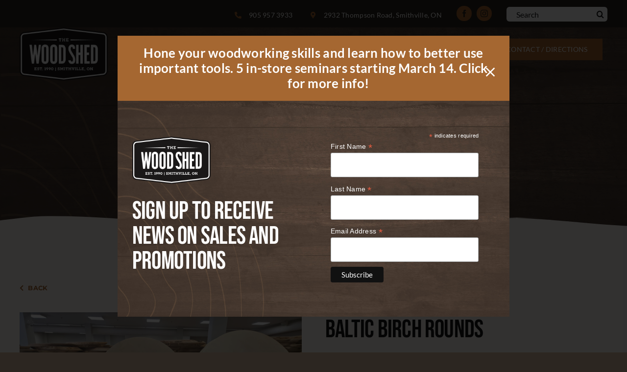

--- FILE ---
content_type: text/html; charset=UTF-8
request_url: https://woodshedlumber.com/products/baltic-birch-rounds-2/
body_size: 20684
content:
<!DOCTYPE html>
<html class="avada-html-layout-wide avada-html-header-position-top avada-is-100-percent-template" lang="en-US" prefix="og: http://ogp.me/ns# fb: http://ogp.me/ns/fb#">
<head>
	<meta http-equiv="X-UA-Compatible" content="IE=edge" />
	<meta http-equiv="Content-Type" content="text/html; charset=utf-8"/>
	<meta name="viewport" content="width=device-width, initial-scale=1" />
	<meta name='robots' content='index, follow, max-image-preview:large, max-snippet:-1, max-video-preview:-1' />
	<style>img:is([sizes="auto" i], [sizes^="auto," i]) { contain-intrinsic-size: 3000px 1500px }</style>
	
	<!-- This site is optimized with the Yoast SEO plugin v26.8 - https://yoast.com/product/yoast-seo-wordpress/ -->
	<title>Baltic Birch Rounds - Wood Shed</title>
	<link rel="canonical" href="https://woodshedlumber.com/products/baltic-birch-rounds-2/" />
	<meta property="og:locale" content="en_US" />
	<meta property="og:type" content="article" />
	<meta property="og:title" content="Baltic Birch Rounds - Wood Shed" />
	<meta property="og:url" content="https://woodshedlumber.com/products/baltic-birch-rounds-2/" />
	<meta property="og:site_name" content="Wood Shed" />
	<meta property="article:modified_time" content="2025-05-09T20:26:53+00:00" />
	<meta property="og:image" content="https://woodshedlumber.com/wp-content/uploads/2023/06/Baltic-Birch-Rounds-scaled.jpg" />
	<meta property="og:image:width" content="2560" />
	<meta property="og:image:height" content="1920" />
	<meta property="og:image:type" content="image/jpeg" />
	<meta name="twitter:card" content="summary_large_image" />
	<meta name="twitter:label1" content="Est. reading time" />
	<meta name="twitter:data1" content="1 minute" />
	<script type="application/ld+json" class="yoast-schema-graph">{"@context":"https://schema.org","@graph":[{"@type":"WebPage","@id":"https://woodshedlumber.com/products/baltic-birch-rounds-2/","url":"https://woodshedlumber.com/products/baltic-birch-rounds-2/","name":"Baltic Birch Rounds - Wood Shed","isPartOf":{"@id":"https://woodshedlumber.com/#website"},"primaryImageOfPage":{"@id":"https://woodshedlumber.com/products/baltic-birch-rounds-2/#primaryimage"},"image":{"@id":"https://woodshedlumber.com/products/baltic-birch-rounds-2/#primaryimage"},"thumbnailUrl":"https://woodshedlumber.com/wp-content/uploads/2023/06/Baltic-Birch-Rounds-scaled.jpg","datePublished":"2023-06-21T18:24:31+00:00","dateModified":"2025-05-09T20:26:53+00:00","breadcrumb":{"@id":"https://woodshedlumber.com/products/baltic-birch-rounds-2/#breadcrumb"},"inLanguage":"en-US","potentialAction":[{"@type":"ReadAction","target":["https://woodshedlumber.com/products/baltic-birch-rounds-2/"]}]},{"@type":"ImageObject","inLanguage":"en-US","@id":"https://woodshedlumber.com/products/baltic-birch-rounds-2/#primaryimage","url":"https://woodshedlumber.com/wp-content/uploads/2023/06/Baltic-Birch-Rounds-scaled.jpg","contentUrl":"https://woodshedlumber.com/wp-content/uploads/2023/06/Baltic-Birch-Rounds-scaled.jpg","width":2560,"height":1920},{"@type":"BreadcrumbList","@id":"https://woodshedlumber.com/products/baltic-birch-rounds-2/#breadcrumb","itemListElement":[{"@type":"ListItem","position":1,"name":"Home","item":"https://woodshedlumber.com/"},{"@type":"ListItem","position":2,"name":"Products","item":"https://woodshedlumber.com/products/"},{"@type":"ListItem","position":3,"name":"Baltic Birch Rounds"}]},{"@type":"WebSite","@id":"https://woodshedlumber.com/#website","url":"https://woodshedlumber.com/","name":"Wood Shed","description":"Domestic and Exotic Wood Products","potentialAction":[{"@type":"SearchAction","target":{"@type":"EntryPoint","urlTemplate":"https://woodshedlumber.com/?s={search_term_string}"},"query-input":{"@type":"PropertyValueSpecification","valueRequired":true,"valueName":"search_term_string"}}],"inLanguage":"en-US"}]}</script>
	<!-- / Yoast SEO plugin. -->


<link rel="alternate" type="application/rss+xml" title="Wood Shed &raquo; Feed" href="https://woodshedlumber.com/feed/" />
<link rel="alternate" type="application/rss+xml" title="Wood Shed &raquo; Comments Feed" href="https://woodshedlumber.com/comments/feed/" />
								<link rel="icon" href="https://woodshedlumber.com/wp-content/uploads/2022/12/New-Wood-Shed-Logo-white-bg-e1678459795871.png" type="image/png" />
		
		
		
								
		<meta property="og:locale" content="en_US"/>
		<meta property="og:type" content="article"/>
		<meta property="og:site_name" content="Wood Shed"/>
		<meta property="og:title" content="Baltic Birch Rounds - Wood Shed"/>
				<meta property="og:url" content="https://woodshedlumber.com/products/baltic-birch-rounds-2/"/>
													<meta property="article:modified_time" content="2025-05-09T20:26:53-05:00"/>
											<meta property="og:image" content="https://woodshedlumber.com/wp-content/uploads/2023/06/Baltic-Birch-Rounds-scaled.jpg"/>
		<meta property="og:image:width" content="2560"/>
		<meta property="og:image:height" content="1920"/>
		<meta property="og:image:type" content="image/jpeg"/>
				<link rel='stylesheet' id='wp-block-library-css' href='https://woodshedlumber.com/wp-includes/css/dist/block-library/style.min.css?ver=6.8.3' type='text/css' media='all' />
<style id='wp-block-library-theme-inline-css' type='text/css'>
.wp-block-audio :where(figcaption){color:#555;font-size:13px;text-align:center}.is-dark-theme .wp-block-audio :where(figcaption){color:#ffffffa6}.wp-block-audio{margin:0 0 1em}.wp-block-code{border:1px solid #ccc;border-radius:4px;font-family:Menlo,Consolas,monaco,monospace;padding:.8em 1em}.wp-block-embed :where(figcaption){color:#555;font-size:13px;text-align:center}.is-dark-theme .wp-block-embed :where(figcaption){color:#ffffffa6}.wp-block-embed{margin:0 0 1em}.blocks-gallery-caption{color:#555;font-size:13px;text-align:center}.is-dark-theme .blocks-gallery-caption{color:#ffffffa6}:root :where(.wp-block-image figcaption){color:#555;font-size:13px;text-align:center}.is-dark-theme :root :where(.wp-block-image figcaption){color:#ffffffa6}.wp-block-image{margin:0 0 1em}.wp-block-pullquote{border-bottom:4px solid;border-top:4px solid;color:currentColor;margin-bottom:1.75em}.wp-block-pullquote cite,.wp-block-pullquote footer,.wp-block-pullquote__citation{color:currentColor;font-size:.8125em;font-style:normal;text-transform:uppercase}.wp-block-quote{border-left:.25em solid;margin:0 0 1.75em;padding-left:1em}.wp-block-quote cite,.wp-block-quote footer{color:currentColor;font-size:.8125em;font-style:normal;position:relative}.wp-block-quote:where(.has-text-align-right){border-left:none;border-right:.25em solid;padding-left:0;padding-right:1em}.wp-block-quote:where(.has-text-align-center){border:none;padding-left:0}.wp-block-quote.is-large,.wp-block-quote.is-style-large,.wp-block-quote:where(.is-style-plain){border:none}.wp-block-search .wp-block-search__label{font-weight:700}.wp-block-search__button{border:1px solid #ccc;padding:.375em .625em}:where(.wp-block-group.has-background){padding:1.25em 2.375em}.wp-block-separator.has-css-opacity{opacity:.4}.wp-block-separator{border:none;border-bottom:2px solid;margin-left:auto;margin-right:auto}.wp-block-separator.has-alpha-channel-opacity{opacity:1}.wp-block-separator:not(.is-style-wide):not(.is-style-dots){width:100px}.wp-block-separator.has-background:not(.is-style-dots){border-bottom:none;height:1px}.wp-block-separator.has-background:not(.is-style-wide):not(.is-style-dots){height:2px}.wp-block-table{margin:0 0 1em}.wp-block-table td,.wp-block-table th{word-break:normal}.wp-block-table :where(figcaption){color:#555;font-size:13px;text-align:center}.is-dark-theme .wp-block-table :where(figcaption){color:#ffffffa6}.wp-block-video :where(figcaption){color:#555;font-size:13px;text-align:center}.is-dark-theme .wp-block-video :where(figcaption){color:#ffffffa6}.wp-block-video{margin:0 0 1em}:root :where(.wp-block-template-part.has-background){margin-bottom:0;margin-top:0;padding:1.25em 2.375em}
</style>
<style id='classic-theme-styles-inline-css' type='text/css'>
/*! This file is auto-generated */
.wp-block-button__link{color:#fff;background-color:#32373c;border-radius:9999px;box-shadow:none;text-decoration:none;padding:calc(.667em + 2px) calc(1.333em + 2px);font-size:1.125em}.wp-block-file__button{background:#32373c;color:#fff;text-decoration:none}
</style>
<style id='global-styles-inline-css' type='text/css'>
:root{--wp--preset--aspect-ratio--square: 1;--wp--preset--aspect-ratio--4-3: 4/3;--wp--preset--aspect-ratio--3-4: 3/4;--wp--preset--aspect-ratio--3-2: 3/2;--wp--preset--aspect-ratio--2-3: 2/3;--wp--preset--aspect-ratio--16-9: 16/9;--wp--preset--aspect-ratio--9-16: 9/16;--wp--preset--color--black: #000000;--wp--preset--color--cyan-bluish-gray: #abb8c3;--wp--preset--color--white: #ffffff;--wp--preset--color--pale-pink: #f78da7;--wp--preset--color--vivid-red: #cf2e2e;--wp--preset--color--luminous-vivid-orange: #ff6900;--wp--preset--color--luminous-vivid-amber: #fcb900;--wp--preset--color--light-green-cyan: #7bdcb5;--wp--preset--color--vivid-green-cyan: #00d084;--wp--preset--color--pale-cyan-blue: #8ed1fc;--wp--preset--color--vivid-cyan-blue: #0693e3;--wp--preset--color--vivid-purple: #9b51e0;--wp--preset--color--awb-color-1: #ffffff;--wp--preset--color--awb-color-2: #f7f3f0;--wp--preset--color--awb-color-3: #2c2621;--wp--preset--color--awb-color-4: #cc956b;--wp--preset--color--awb-color-5: #1a1818;--wp--preset--color--awb-color-6: #a56731;--wp--preset--color--awb-color-7: #000000;--wp--preset--color--awb-color-8: #141617;--wp--preset--color--awb-color-custom-1: #676767;--wp--preset--color--awb-color-custom-2: #acaaa9;--wp--preset--gradient--vivid-cyan-blue-to-vivid-purple: linear-gradient(135deg,rgba(6,147,227,1) 0%,rgb(155,81,224) 100%);--wp--preset--gradient--light-green-cyan-to-vivid-green-cyan: linear-gradient(135deg,rgb(122,220,180) 0%,rgb(0,208,130) 100%);--wp--preset--gradient--luminous-vivid-amber-to-luminous-vivid-orange: linear-gradient(135deg,rgba(252,185,0,1) 0%,rgba(255,105,0,1) 100%);--wp--preset--gradient--luminous-vivid-orange-to-vivid-red: linear-gradient(135deg,rgba(255,105,0,1) 0%,rgb(207,46,46) 100%);--wp--preset--gradient--very-light-gray-to-cyan-bluish-gray: linear-gradient(135deg,rgb(238,238,238) 0%,rgb(169,184,195) 100%);--wp--preset--gradient--cool-to-warm-spectrum: linear-gradient(135deg,rgb(74,234,220) 0%,rgb(151,120,209) 20%,rgb(207,42,186) 40%,rgb(238,44,130) 60%,rgb(251,105,98) 80%,rgb(254,248,76) 100%);--wp--preset--gradient--blush-light-purple: linear-gradient(135deg,rgb(255,206,236) 0%,rgb(152,150,240) 100%);--wp--preset--gradient--blush-bordeaux: linear-gradient(135deg,rgb(254,205,165) 0%,rgb(254,45,45) 50%,rgb(107,0,62) 100%);--wp--preset--gradient--luminous-dusk: linear-gradient(135deg,rgb(255,203,112) 0%,rgb(199,81,192) 50%,rgb(65,88,208) 100%);--wp--preset--gradient--pale-ocean: linear-gradient(135deg,rgb(255,245,203) 0%,rgb(182,227,212) 50%,rgb(51,167,181) 100%);--wp--preset--gradient--electric-grass: linear-gradient(135deg,rgb(202,248,128) 0%,rgb(113,206,126) 100%);--wp--preset--gradient--midnight: linear-gradient(135deg,rgb(2,3,129) 0%,rgb(40,116,252) 100%);--wp--preset--font-size--small: 13.5px;--wp--preset--font-size--medium: 20px;--wp--preset--font-size--large: 27px;--wp--preset--font-size--x-large: 42px;--wp--preset--font-size--normal: 18px;--wp--preset--font-size--xlarge: 36px;--wp--preset--font-size--huge: 54px;--wp--preset--spacing--20: 0.44rem;--wp--preset--spacing--30: 0.67rem;--wp--preset--spacing--40: 1rem;--wp--preset--spacing--50: 1.5rem;--wp--preset--spacing--60: 2.25rem;--wp--preset--spacing--70: 3.38rem;--wp--preset--spacing--80: 5.06rem;--wp--preset--shadow--natural: 6px 6px 9px rgba(0, 0, 0, 0.2);--wp--preset--shadow--deep: 12px 12px 50px rgba(0, 0, 0, 0.4);--wp--preset--shadow--sharp: 6px 6px 0px rgba(0, 0, 0, 0.2);--wp--preset--shadow--outlined: 6px 6px 0px -3px rgba(255, 255, 255, 1), 6px 6px rgba(0, 0, 0, 1);--wp--preset--shadow--crisp: 6px 6px 0px rgba(0, 0, 0, 1);}:where(.is-layout-flex){gap: 0.5em;}:where(.is-layout-grid){gap: 0.5em;}body .is-layout-flex{display: flex;}.is-layout-flex{flex-wrap: wrap;align-items: center;}.is-layout-flex > :is(*, div){margin: 0;}body .is-layout-grid{display: grid;}.is-layout-grid > :is(*, div){margin: 0;}:where(.wp-block-columns.is-layout-flex){gap: 2em;}:where(.wp-block-columns.is-layout-grid){gap: 2em;}:where(.wp-block-post-template.is-layout-flex){gap: 1.25em;}:where(.wp-block-post-template.is-layout-grid){gap: 1.25em;}.has-black-color{color: var(--wp--preset--color--black) !important;}.has-cyan-bluish-gray-color{color: var(--wp--preset--color--cyan-bluish-gray) !important;}.has-white-color{color: var(--wp--preset--color--white) !important;}.has-pale-pink-color{color: var(--wp--preset--color--pale-pink) !important;}.has-vivid-red-color{color: var(--wp--preset--color--vivid-red) !important;}.has-luminous-vivid-orange-color{color: var(--wp--preset--color--luminous-vivid-orange) !important;}.has-luminous-vivid-amber-color{color: var(--wp--preset--color--luminous-vivid-amber) !important;}.has-light-green-cyan-color{color: var(--wp--preset--color--light-green-cyan) !important;}.has-vivid-green-cyan-color{color: var(--wp--preset--color--vivid-green-cyan) !important;}.has-pale-cyan-blue-color{color: var(--wp--preset--color--pale-cyan-blue) !important;}.has-vivid-cyan-blue-color{color: var(--wp--preset--color--vivid-cyan-blue) !important;}.has-vivid-purple-color{color: var(--wp--preset--color--vivid-purple) !important;}.has-black-background-color{background-color: var(--wp--preset--color--black) !important;}.has-cyan-bluish-gray-background-color{background-color: var(--wp--preset--color--cyan-bluish-gray) !important;}.has-white-background-color{background-color: var(--wp--preset--color--white) !important;}.has-pale-pink-background-color{background-color: var(--wp--preset--color--pale-pink) !important;}.has-vivid-red-background-color{background-color: var(--wp--preset--color--vivid-red) !important;}.has-luminous-vivid-orange-background-color{background-color: var(--wp--preset--color--luminous-vivid-orange) !important;}.has-luminous-vivid-amber-background-color{background-color: var(--wp--preset--color--luminous-vivid-amber) !important;}.has-light-green-cyan-background-color{background-color: var(--wp--preset--color--light-green-cyan) !important;}.has-vivid-green-cyan-background-color{background-color: var(--wp--preset--color--vivid-green-cyan) !important;}.has-pale-cyan-blue-background-color{background-color: var(--wp--preset--color--pale-cyan-blue) !important;}.has-vivid-cyan-blue-background-color{background-color: var(--wp--preset--color--vivid-cyan-blue) !important;}.has-vivid-purple-background-color{background-color: var(--wp--preset--color--vivid-purple) !important;}.has-black-border-color{border-color: var(--wp--preset--color--black) !important;}.has-cyan-bluish-gray-border-color{border-color: var(--wp--preset--color--cyan-bluish-gray) !important;}.has-white-border-color{border-color: var(--wp--preset--color--white) !important;}.has-pale-pink-border-color{border-color: var(--wp--preset--color--pale-pink) !important;}.has-vivid-red-border-color{border-color: var(--wp--preset--color--vivid-red) !important;}.has-luminous-vivid-orange-border-color{border-color: var(--wp--preset--color--luminous-vivid-orange) !important;}.has-luminous-vivid-amber-border-color{border-color: var(--wp--preset--color--luminous-vivid-amber) !important;}.has-light-green-cyan-border-color{border-color: var(--wp--preset--color--light-green-cyan) !important;}.has-vivid-green-cyan-border-color{border-color: var(--wp--preset--color--vivid-green-cyan) !important;}.has-pale-cyan-blue-border-color{border-color: var(--wp--preset--color--pale-cyan-blue) !important;}.has-vivid-cyan-blue-border-color{border-color: var(--wp--preset--color--vivid-cyan-blue) !important;}.has-vivid-purple-border-color{border-color: var(--wp--preset--color--vivid-purple) !important;}.has-vivid-cyan-blue-to-vivid-purple-gradient-background{background: var(--wp--preset--gradient--vivid-cyan-blue-to-vivid-purple) !important;}.has-light-green-cyan-to-vivid-green-cyan-gradient-background{background: var(--wp--preset--gradient--light-green-cyan-to-vivid-green-cyan) !important;}.has-luminous-vivid-amber-to-luminous-vivid-orange-gradient-background{background: var(--wp--preset--gradient--luminous-vivid-amber-to-luminous-vivid-orange) !important;}.has-luminous-vivid-orange-to-vivid-red-gradient-background{background: var(--wp--preset--gradient--luminous-vivid-orange-to-vivid-red) !important;}.has-very-light-gray-to-cyan-bluish-gray-gradient-background{background: var(--wp--preset--gradient--very-light-gray-to-cyan-bluish-gray) !important;}.has-cool-to-warm-spectrum-gradient-background{background: var(--wp--preset--gradient--cool-to-warm-spectrum) !important;}.has-blush-light-purple-gradient-background{background: var(--wp--preset--gradient--blush-light-purple) !important;}.has-blush-bordeaux-gradient-background{background: var(--wp--preset--gradient--blush-bordeaux) !important;}.has-luminous-dusk-gradient-background{background: var(--wp--preset--gradient--luminous-dusk) !important;}.has-pale-ocean-gradient-background{background: var(--wp--preset--gradient--pale-ocean) !important;}.has-electric-grass-gradient-background{background: var(--wp--preset--gradient--electric-grass) !important;}.has-midnight-gradient-background{background: var(--wp--preset--gradient--midnight) !important;}.has-small-font-size{font-size: var(--wp--preset--font-size--small) !important;}.has-medium-font-size{font-size: var(--wp--preset--font-size--medium) !important;}.has-large-font-size{font-size: var(--wp--preset--font-size--large) !important;}.has-x-large-font-size{font-size: var(--wp--preset--font-size--x-large) !important;}
:where(.wp-block-post-template.is-layout-flex){gap: 1.25em;}:where(.wp-block-post-template.is-layout-grid){gap: 1.25em;}
:where(.wp-block-columns.is-layout-flex){gap: 2em;}:where(.wp-block-columns.is-layout-grid){gap: 2em;}
:root :where(.wp-block-pullquote){font-size: 1.5em;line-height: 1.6;}
</style>
<link rel='stylesheet' id='contact-form-7-css' href='https://woodshedlumber.com/wp-content/plugins/contact-form-7/includes/css/styles.css?ver=6.1.4' type='text/css' media='all' />
<link rel='stylesheet' id='child-style-css' href='https://woodshedlumber.com/wp-content/themes/Avada-Child-Theme/style.css?ver=6.8.3' type='text/css' media='all' />
<link rel='stylesheet' id='fusion-dynamic-css-css' href='https://woodshedlumber.com/wp-content/uploads/fusion-styles/ca48c4281e96402c07fb1512945397b1.min.css?ver=3.14.2' type='text/css' media='all' />
<script type="text/javascript" src="https://woodshedlumber.com/wp-includes/js/jquery/jquery.min.js?ver=3.7.1" id="jquery-core-js"></script>
<script type="text/javascript" src="https://woodshedlumber.com/wp-includes/js/jquery/jquery-migrate.min.js?ver=3.4.1" id="jquery-migrate-js"></script>
<link rel="https://api.w.org/" href="https://woodshedlumber.com/wp-json/" /><link rel="alternate" title="JSON" type="application/json" href="https://woodshedlumber.com/wp-json/wp/v2/products/2057" /><link rel="EditURI" type="application/rsd+xml" title="RSD" href="https://woodshedlumber.com/xmlrpc.php?rsd" />
<link rel='shortlink' href='https://woodshedlumber.com/?p=2057' />
<link rel="alternate" title="oEmbed (JSON)" type="application/json+oembed" href="https://woodshedlumber.com/wp-json/oembed/1.0/embed?url=https%3A%2F%2Fwoodshedlumber.com%2Fproducts%2Fbaltic-birch-rounds-2%2F" />
<link rel="alternate" title="oEmbed (XML)" type="text/xml+oembed" href="https://woodshedlumber.com/wp-json/oembed/1.0/embed?url=https%3A%2F%2Fwoodshedlumber.com%2Fproducts%2Fbaltic-birch-rounds-2%2F&#038;format=xml" />
<link rel="preload" href="https://woodshedlumber.com/wp-content/themes/Avada/includes/lib/assets/fonts/icomoon/awb-icons.woff" as="font" type="font/woff" crossorigin><link rel="preload" href="//woodshedlumber.com/wp-content/themes/Avada/includes/lib/assets/fonts/fontawesome/webfonts/fa-brands-400.woff2" as="font" type="font/woff2" crossorigin><link rel="preload" href="//woodshedlumber.com/wp-content/themes/Avada/includes/lib/assets/fonts/fontawesome/webfonts/fa-regular-400.woff2" as="font" type="font/woff2" crossorigin><link rel="preload" href="//woodshedlumber.com/wp-content/themes/Avada/includes/lib/assets/fonts/fontawesome/webfonts/fa-solid-900.woff2" as="font" type="font/woff2" crossorigin><style type="text/css" id="css-fb-visibility">@media screen and (max-width: 767px){.fusion-no-small-visibility{display:none !important;}body .sm-text-align-center{text-align:center !important;}body .sm-text-align-left{text-align:left !important;}body .sm-text-align-right{text-align:right !important;}body .sm-text-align-justify{text-align:justify !important;}body .sm-flex-align-center{justify-content:center !important;}body .sm-flex-align-flex-start{justify-content:flex-start !important;}body .sm-flex-align-flex-end{justify-content:flex-end !important;}body .sm-mx-auto{margin-left:auto !important;margin-right:auto !important;}body .sm-ml-auto{margin-left:auto !important;}body .sm-mr-auto{margin-right:auto !important;}body .fusion-absolute-position-small{position:absolute;width:100%;}.awb-sticky.awb-sticky-small{ position: sticky; top: var(--awb-sticky-offset,0); }}@media screen and (min-width: 768px) and (max-width: 1024px){.fusion-no-medium-visibility{display:none !important;}body .md-text-align-center{text-align:center !important;}body .md-text-align-left{text-align:left !important;}body .md-text-align-right{text-align:right !important;}body .md-text-align-justify{text-align:justify !important;}body .md-flex-align-center{justify-content:center !important;}body .md-flex-align-flex-start{justify-content:flex-start !important;}body .md-flex-align-flex-end{justify-content:flex-end !important;}body .md-mx-auto{margin-left:auto !important;margin-right:auto !important;}body .md-ml-auto{margin-left:auto !important;}body .md-mr-auto{margin-right:auto !important;}body .fusion-absolute-position-medium{position:absolute;width:100%;}.awb-sticky.awb-sticky-medium{ position: sticky; top: var(--awb-sticky-offset,0); }}@media screen and (min-width: 1025px){.fusion-no-large-visibility{display:none !important;}body .lg-text-align-center{text-align:center !important;}body .lg-text-align-left{text-align:left !important;}body .lg-text-align-right{text-align:right !important;}body .lg-text-align-justify{text-align:justify !important;}body .lg-flex-align-center{justify-content:center !important;}body .lg-flex-align-flex-start{justify-content:flex-start !important;}body .lg-flex-align-flex-end{justify-content:flex-end !important;}body .lg-mx-auto{margin-left:auto !important;margin-right:auto !important;}body .lg-ml-auto{margin-left:auto !important;}body .lg-mr-auto{margin-right:auto !important;}body .fusion-absolute-position-large{position:absolute;width:100%;}.awb-sticky.awb-sticky-large{ position: sticky; top: var(--awb-sticky-offset,0); }}</style>		<script type="text/javascript">
			var doc = document.documentElement;
			doc.setAttribute( 'data-useragent', navigator.userAgent );
		</script>
		
	<!-- Google Tag Manager -->
<script>(function(w,d,s,l,i){w[l]=w[l]||[];w[l].push({'gtm.start':
new Date().getTime(),event:'gtm.js'});var f=d.getElementsByTagName(s)[0],
j=d.createElement(s),dl=l!='dataLayer'?'&l='+l:'';j.async=true;j.src=
'https://www.googletagmanager.com/gtm.js?id='+i+dl;f.parentNode.insertBefore(j,f);
})(window,document,'script','dataLayer','GTM-TZ98V47');</script>
<!-- End Google Tag Manager --></head>

<body data-rsssl=1 class="wp-singular products-template-default single single-products postid-2057 wp-theme-Avada wp-child-theme-Avada-Child-Theme fusion-image-hovers fusion-pagination-sizing fusion-button_type-flat fusion-button_span-no fusion-button_gradient-linear avada-image-rollover-circle-yes avada-image-rollover-yes avada-image-rollover-direction-left fusion-body ltr fusion-sticky-header no-tablet-sticky-header no-mobile-sticky-header no-mobile-slidingbar fusion-disable-outline fusion-sub-menu-fade mobile-logo-pos-left layout-wide-mode avada-has-boxed-modal-shadow- layout-scroll-offset-full avada-has-zero-margin-offset-top fusion-top-header menu-text-align-center mobile-menu-design-classic fusion-show-pagination-text fusion-header-layout-v3 avada-responsive avada-footer-fx-none avada-menu-highlight-style-bar fusion-search-form-clean fusion-main-menu-search-overlay fusion-avatar-circle avada-dropdown-styles avada-blog-layout-large avada-blog-archive-layout-large avada-header-shadow-no avada-menu-icon-position-left avada-has-megamenu-shadow avada-has-mobile-menu-search avada-has-main-nav-search-icon avada-has-breadcrumb-mobile-hidden avada-has-titlebar-hide avada-header-border-color-full-transparent avada-has-pagination-width_height avada-flyout-menu-direction-fade avada-ec-views-v1" data-awb-post-id="2057">
		<a class="skip-link screen-reader-text" href="#content">Skip to content</a>

	<div id="boxed-wrapper">
		
		<div id="wrapper" class="fusion-wrapper">
			<div id="home" style="position:relative;top:-1px;"></div>
														<div id="sliders-container" class="fusion-slider-visibility">
					</div>
				<div class="fusion-tb-header"><div class="fusion-fullwidth fullwidth-box fusion-builder-row-1 fusion-flex-container has-pattern-background has-mask-background nonhundred-percent-fullwidth non-hundred-percent-height-scrolling fusion-no-small-visibility" style="--link_hover_color: var(--awb-color6);--link_color: var(--awb-color1);--awb-border-radius-top-left:0px;--awb-border-radius-top-right:0px;--awb-border-radius-bottom-right:0px;--awb-border-radius-bottom-left:0px;--awb-padding-top:9px;--awb-padding-bottom:9px;--awb-margin-bottom:0px;--awb-background-color:#2c2621;--awb-flex-wrap:wrap;" ><div class="fusion-builder-row fusion-row fusion-flex-align-items-flex-start fusion-flex-content-wrap" style="max-width:1248px;margin-left: calc(-4% / 2 );margin-right: calc(-4% / 2 );"><div class="fusion-layout-column fusion_builder_column fusion-builder-column-0 fusion_builder_column_1_1 1_1 fusion-flex-column" style="--awb-bg-size:cover;--awb-width-large:100%;--awb-margin-top-large:0px;--awb-spacing-right-large:1.92%;--awb-margin-bottom-large:0px;--awb-spacing-left-large:1.92%;--awb-width-medium:100%;--awb-order-medium:0;--awb-spacing-right-medium:1.92%;--awb-spacing-left-medium:1.92%;--awb-width-small:100%;--awb-order-small:0;--awb-spacing-right-small:1.92%;--awb-spacing-left-small:1.92%;"><div class="fusion-column-wrapper fusion-column-has-shadow fusion-flex-justify-content-flex-end fusion-content-layout-row fusion-flex-align-items-center"><ul style="--awb-size:14px;--awb-margin-right:30px;--awb-iconcolor:var(--awb-color6);--awb-textcolor:var(--awb-color1);--awb-line-height:23.8px;--awb-icon-width:23.8px;--awb-icon-height:23.8px;--awb-icon-margin:9.8px;--awb-content-margin:33.6px;" class="fusion-checklist fusion-checklist-1 fusion-checklist-default type-icons"><li class="fusion-li-item" style=""><span class="icon-wrapper circle-no"><i class="fusion-li-icon fa-phone-alt fas" aria-hidden="true"></i></span><div class="fusion-li-item-content"><a href="tel:9059573933">905 957 3933</a></div></li></ul><ul style="--awb-size:14px;--awb-margin-right:30px;--awb-iconcolor:var(--awb-color6);--awb-textcolor:var(--awb-color1);--awb-line-height:23.8px;--awb-icon-width:23.8px;--awb-icon-height:23.8px;--awb-icon-margin:9.8px;--awb-content-margin:33.6px;" class="fusion-checklist fusion-checklist-2 fusion-checklist-default type-icons"><li class="fusion-li-item" style=""><span class="icon-wrapper circle-no"><i class="fusion-li-icon fa-map-marker-alt fas" aria-hidden="true"></i></span><div class="fusion-li-item-content">
<p><a href="https://www.google.com/maps/place/The+Wood+Shed/@43.1170416,-79.609166,11z/data=!4m5!3m4!1s0x882cb75812e46e2b:0x296c617f6285108f!8m2!3d43.1089104!4d-79.5359072" target="_blank" rel="noopener">2932 Thompson Road, Smithville, ON</a></p>
</div></li></ul><div class="fusion-social-links fusion-social-links-1" style="--awb-margin-top:0px;--awb-margin-right:0px;--awb-margin-bottom:0px;--awb-margin-left:0px;--awb-box-border-top:0px;--awb-box-border-right:0px;--awb-box-border-bottom:0px;--awb-box-border-left:0px;--awb-icon-colors-hover:var(--awb-color2);--awb-box-colors-hover:var(--awb-color4);--awb-box-border-color:var(--awb-color3);--awb-box-border-color-hover:var(--awb-color4);"><div class="fusion-social-networks boxed-icons color-type-custom"><div class="fusion-social-networks-wrapper"><a class="fusion-social-network-icon fusion-tooltip fusion-facebook awb-icon-facebook" style="color:var(--awb-color3);font-size:15px;width:15px;background-color:var(--awb-color6);border-color:var(--awb-color6);border-radius:50px;" data-placement="top" data-title="Facebook" data-toggle="tooltip" title="Facebook" aria-label="facebook" target="_blank" rel="noopener noreferrer" href="https://www.facebook.com/woodshedlumber/"></a><a class="fusion-social-network-icon fusion-tooltip fusion-instagram awb-icon-instagram" style="color:var(--awb-color3);font-size:15px;width:15px;background-color:var(--awb-color6);border-color:var(--awb-color6);border-radius:50px;" data-placement="top" data-title="Instagram" data-toggle="tooltip" title="Instagram" aria-label="instagram" target="_blank" rel="noopener noreferrer" href="https://www.instagram.com/woodshedlumber/"></a></div></div></div><div class="fusion-search-element fusion-search-element-1 fusion-search-form-clean" style="--awb-margin-left:30px;--awb-input-height:30px;">		<form role="search" class="searchform fusion-search-form  fusion-search-form-clean" method="get" action="https://woodshedlumber.com/">
			<div class="fusion-search-form-content">

				
				<div class="fusion-search-field search-field">
					<label><span class="screen-reader-text">Search for:</span>
													<input type="search" value="" name="s" class="s" placeholder="Search" required aria-required="true" aria-label="Search"/>
											</label>
				</div>
				<div class="fusion-search-button search-button">
					<input type="submit" class="fusion-search-submit searchsubmit" aria-label="Search" value="&#xf002;" />
									</div>

				<input type="hidden" name="post_type[]" value="products" /><input type="hidden" name="search_limit_to_post_titles" value="0" /><input type="hidden" name="add_woo_product_skus" value="0" /><input type="hidden" name="fs" value="1" />
			</div>


			
		</form>
		</div></div></div></div></div><div class="fusion-fullwidth fullwidth-box fusion-builder-row-2 fusion-flex-container has-pattern-background has-mask-background nonhundred-percent-fullwidth non-hundred-percent-height-scrolling header-container fusion-custom-z-index fusion-absolute-container fusion-absolute-position-small fusion-absolute-position-medium fusion-absolute-position-large" style="--link_hover_color: var(--awb-color6);--awb-border-radius-top-left:0px;--awb-border-radius-top-right:0px;--awb-border-radius-bottom-right:0px;--awb-border-radius-bottom-left:0px;--awb-z-index:99999;--awb-padding-top:0px;--awb-padding-bottom:0px;--awb-padding-top-medium:10px;--awb-padding-top-small:0px;--awb-padding-right-small:10px;--awb-padding-bottom-small:0px;--awb-padding-left-small:10px;--awb-margin-top:0px;--awb-margin-bottom:1px;--awb-margin-top-small:0px;--awb-margin-bottom-small:20px;--awb-flex-wrap:wrap;" ><div class="fusion-builder-row fusion-row fusion-flex-align-items-center fusion-flex-justify-content-space-between fusion-flex-content-wrap" style="max-width:1248px;margin-left: calc(-4% / 2 );margin-right: calc(-4% / 2 );"><div class="fusion-layout-column fusion_builder_column fusion-builder-column-1 fusion_builder_column_1_5 1_5 fusion-flex-column" style="--awb-padding-bottom-small:0px;--awb-bg-size:cover;--awb-width-large:20%;--awb-margin-top-large:0px;--awb-spacing-right-large:9.6%;--awb-margin-bottom-large:0px;--awb-spacing-left-large:9.6%;--awb-width-medium:33.3333333333%;--awb-order-medium:0;--awb-spacing-right-medium:5.76%;--awb-spacing-left-medium:5.76%;--awb-width-small:50%;--awb-order-small:0;--awb-spacing-right-small:3.84%;--awb-margin-bottom-small:0px;--awb-spacing-left-small:3.84%;"><div class="fusion-column-wrapper fusion-column-has-shadow fusion-flex-justify-content-flex-start fusion-content-layout-column"><div class="fusion-image-element " style="--awb-max-width:clamp(150px, calc(9.375rem + ((1vw - 3.2px) * 3.125)), 200px);;--awb-caption-title-font-family:var(--h2_typography-font-family);--awb-caption-title-font-weight:var(--h2_typography-font-weight);--awb-caption-title-font-style:var(--h2_typography-font-style);--awb-caption-title-size:var(--h2_typography-font-size);--awb-caption-title-transform:var(--h2_typography-text-transform);--awb-caption-title-line-height:var(--h2_typography-line-height);--awb-caption-title-letter-spacing:var(--h2_typography-letter-spacing);"><span class=" has-fusion-standard-logo fusion-imageframe imageframe-none imageframe-1 hover-type-none"><a class="fusion-no-lightbox" href="https://woodshedlumber.com/" target="_self"><img fetchpriority="high" decoding="async" src="https://woodshedlumber.com/wp-content/uploads/2022/12/site-logo.png" data-orig-src="https://woodshedlumber.com/wp-content/uploads/2022/12/site-logo.png" srcset="data:image/svg+xml,%3Csvg%20xmlns%3D%27http%3A%2F%2Fwww.w3.org%2F2000%2Fsvg%27%20width%3D%27464%27%20height%3D%27282%27%20viewBox%3D%270%200%20464%20282%27%3E%3Crect%20width%3D%27464%27%20height%3D%27282%27%20fill-opacity%3D%220%22%2F%3E%3C%2Fsvg%3E" data-srcset="https://woodshedlumber.com/wp-content/uploads/2022/12/site-logo.png 1x, https://woodshedlumber.com/wp-content/uploads/2022/12/New-Wood-Shed-Logo-white-bg-e1678459795871.png 2x" style="max-height:282px;height:auto;" retina_url="https://woodshedlumber.com/wp-content/uploads/2022/12/New-Wood-Shed-Logo-white-bg-e1678459795871.png" width="464" height="282" class="lazyload img-responsive fusion-standard-logo" alt="Wood Shed Logo" /></a></span></div></div></div><div class="fusion-layout-column fusion_builder_column fusion-builder-column-2 fusion_builder_column_1_2 1_2 fusion-flex-column" style="--awb-bg-size:cover;--awb-width-large:50%;--awb-margin-top-large:0px;--awb-spacing-right-large:3.84%;--awb-margin-bottom-large:20px;--awb-spacing-left-large:3.84%;--awb-width-medium:25%;--awb-order-medium:2;--awb-spacing-right-medium:7.68%;--awb-margin-bottom-medium:0px;--awb-spacing-left-medium:7.68%;--awb-width-small:25%;--awb-order-small:2;--awb-spacing-right-small:7.68%;--awb-margin-bottom-small:1px;--awb-spacing-left-small:7.68%;"><div class="fusion-column-wrapper fusion-column-has-shadow fusion-flex-justify-content-flex-start fusion-content-layout-column"><nav class="awb-menu awb-menu_row awb-menu_em-hover mobile-mode-collapse-to-button awb-menu_icons-left awb-menu_dc-yes mobile-trigger-fullwidth-off awb-menu_mobile-toggle awb-menu_indent-left mobile-size-full-absolute loading mega-menu-loading awb-menu_desktop awb-menu_dropdown awb-menu_expand-right awb-menu_transition-fade fusion-no-small-visibility fusion-no-medium-visibility mega-menu" style="--awb-text-transform:uppercase;--awb-gap:50px;--awb-justify-content:flex-end;--awb-border-bottom:3px;--awb-color:var(--awb-color1);--awb-active-color:var(--awb-color6);--awb-active-border-bottom:3px;--awb-active-border-color:var(--awb-color6);--awb-icons-hover-color:var(--awb-color6);--awb-main-justify-content:flex-start;--awb-mobile-nav-button-align-hor:flex-end;--awb-mobile-active-bg:rgba(204,149,107,0.1);--awb-mobile-active-color:var(--awb-color6);--awb-mobile-trigger-font-size:35px;--awb-mobile-trigger-color:var(--awb-color6);--awb-mobile-trigger-background-color:rgba(165,103,49,0);--awb-mobile-nav-trigger-bottom-margin:20px;--awb-mobile-sep-color:rgba(0,0,0,0);--awb-mobile-justify:flex-start;--awb-mobile-caret-left:auto;--awb-mobile-caret-right:0;--awb-fusion-font-family-typography:&quot;Montserrat&quot;;--awb-fusion-font-style-typography:normal;--awb-fusion-font-weight-typography:700;--awb-fusion-font-family-submenu-typography:inherit;--awb-fusion-font-style-submenu-typography:normal;--awb-fusion-font-weight-submenu-typography:400;--awb-fusion-font-family-mobile-typography:inherit;--awb-fusion-font-style-mobile-typography:normal;--awb-fusion-font-weight-mobile-typography:400;" aria-label="Main Menu + Mega Menu" data-breakpoint="1024" data-count="0" data-transition-type="left" data-transition-time="300" data-expand="right"><button type="button" class="awb-menu__m-toggle awb-menu__m-toggle_no-text" aria-expanded="false" aria-controls="menu-main-menu-mega-menu"><span class="awb-menu__m-toggle-inner"><span class="collapsed-nav-text"><span class="screen-reader-text">Toggle Navigation</span></span><span class="awb-menu__m-collapse-icon awb-menu__m-collapse-icon_no-text"><span class="awb-menu__m-collapse-icon-open awb-menu__m-collapse-icon-open_no-text fa-bars fas"></span><span class="awb-menu__m-collapse-icon-close awb-menu__m-collapse-icon-close_no-text fa-times fas"></span></span></span></button><ul id="menu-main-menu-mega-menu" class="fusion-menu awb-menu__main-ul awb-menu__main-ul_row"><li  id="menu-item-2335"  class="menu-item menu-item-type-custom menu-item-object-custom menu-item-has-children menu-item-2335 awb-menu__li awb-menu__main-li awb-menu__main-li_regular"  data-item-id="2335"><span class="awb-menu__main-background-default awb-menu__main-background-default_left"></span><span class="awb-menu__main-background-active awb-menu__main-background-active_left"></span><a  href="/products" class="awb-menu__main-a awb-menu__main-a_regular"><span class="menu-text">Products</span><span class="awb-menu__open-nav-submenu-hover"></span></a><button type="button" aria-label="Open submenu of Products" aria-expanded="false" class="awb-menu__open-nav-submenu_mobile awb-menu__open-nav-submenu_main awb-menu__megamenu_no_children"></button><div class="awb-menu__mega-wrap" id="awb-mega-menu-2330" data-width="viewport_width" style="--awb-megamenu-width:100vw"><div class="fusion-fullwidth fullwidth-box fusion-builder-row-2-1 fusion-flex-container has-pattern-background has-mask-background nonhundred-percent-fullwidth non-hundred-percent-height-scrolling mega-menu-container" style="--awb-border-sizes-top:10px;--awb-border-color:var(--awb-color6);--awb-border-radius-top-left:0px;--awb-border-radius-top-right:0px;--awb-border-radius-bottom-right:0px;--awb-border-radius-bottom-left:0px;--awb-padding-top:10px;--awb-padding-bottom:30px;--awb-background-color:var(--awb-color3);--awb-flex-wrap:wrap;" ><div class="fusion-builder-row fusion-row fusion-flex-align-items-flex-start fusion-flex-content-wrap" style="max-width:1248px;margin-left: calc(-4% / 2 );margin-right: calc(-4% / 2 );"><div class="fusion-layout-column fusion_builder_column fusion-builder-column-3 fusion_builder_column_1_1 1_1 fusion-flex-column" style="--awb-bg-size:cover;--awb-width-large:100%;--awb-flex-grow:0;--awb-flex-shrink:0;--awb-margin-top-large:0px;--awb-spacing-right-large:1.92%;--awb-margin-bottom-large:0px;--awb-spacing-left-large:1.92%;--awb-width-medium:100%;--awb-order-medium:0;--awb-flex-grow-medium:0;--awb-flex-shrink-medium:0;--awb-spacing-right-medium:1.92%;--awb-spacing-left-medium:1.92%;--awb-width-small:100%;--awb-order-small:0;--awb-flex-grow-small:0;--awb-flex-shrink-small:0;--awb-spacing-right-small:1.92%;--awb-spacing-left-small:1.92%;" data-scroll-devices="small-visibility,medium-visibility,large-visibility"><div class="fusion-column-wrapper fusion-column-has-shadow fusion-flex-justify-content-flex-start fusion-content-layout-column"><div class="fusion-title title fusion-title-1 fusion-sep-none fusion-title-text fusion-title-size-div" style="--awb-text-color:var(--awb-color6);--awb-margin-bottom:0px;--awb-font-size:28px;"><div class="fusion-title-heading title-heading-left title-heading-tag" style="font-family:&quot;Lato&quot;;font-style:normal;font-weight:900;margin:0;text-transform:uppercase;font-size:1em;"><strong>Products</strong></div></div></div></div><div class="fusion-layout-column fusion_builder_column fusion-builder-column-4 fusion_builder_column_1_3 1_3 fusion-flex-column" style="--awb-bg-size:cover;--awb-width-large:33.3333333333%;--awb-flex-grow:0;--awb-flex-shrink:0;--awb-margin-top-large:0px;--awb-spacing-right-large:5.76%;--awb-margin-bottom-large:20px;--awb-spacing-left-large:5.76%;--awb-width-medium:33.3333333333%;--awb-order-medium:0;--awb-flex-grow-medium:0;--awb-flex-shrink-medium:0;--awb-spacing-right-medium:5.76%;--awb-spacing-left-medium:5.76%;--awb-width-small:100%;--awb-order-small:0;--awb-flex-grow-small:0;--awb-flex-shrink-small:0;--awb-spacing-right-small:1.92%;--awb-spacing-left-small:1.92%;"><div class="fusion-column-wrapper fusion-column-has-shadow fusion-flex-justify-content-flex-start fusion-content-layout-column"><nav class="awb-submenu awb-submenu_column awb-submenu_em-hover awb-submenu_icons-left awb-submenu_dc-yes awb-submenu_transition-fade awb-submenu_dropdown awb-submenu_expand-right" style="--awb-line-height:1.2em;--awb-main-justify-content:flex-start;--awb-border-color:var(--awb-color2);--awb-color:var(--awb-color1);--awb-active-color:var(--awb-color6);--awb-active-border-color:var(--awb-color2);--awb-items-padding-top:15px;--awb-items-padding-bottom:15px;--awb-border-bottom:1px;--awb-active-border-bottom:1px;--awb-fusion-font-family-typography:&quot;Lato&quot;;--awb-fusion-font-style-typography:normal;--awb-fusion-font-weight-typography:400;--awb-fusion-font-family-submenu-typography:inherit;--awb-fusion-font-style-submenu-typography:normal;--awb-fusion-font-weight-submenu-typography:400;" aria-label="Menu" data-count="0" data-transition-type="fade" data-transition-time="300" data-breakpoint="0"><ul id="menu-products-mega-menu-column-1" class="fusion-menu awb-submenu__main-ul awb-submenu__main-ul_column"><li  id="menu-item-2308"  class="menu-item menu-item-type-custom menu-item-object-custom menu-item-2308 awb-submenu__li awb-submenu__main-li awb-submenu__main-li_regular"  data-item-id="2308"><span class="awb-submenu__main-background-default awb-submenu__main-background-default_fade"></span><span class="awb-submenu__main-background-active awb-submenu__main-background-active_fade"></span><a  href="https://woodshedlumber.com/categories/rough-sawn-domestic-lumber/" class="awb-submenu__main-a awb-submenu__main-a_regular"><span class="menu-text">Rough Sawn Domestic Lumber</span></a></li><li  id="menu-item-2309"  class="menu-item menu-item-type-custom menu-item-object-custom menu-item-2309 awb-submenu__li awb-submenu__main-li awb-submenu__main-li_regular"  data-item-id="2309"><span class="awb-submenu__main-background-default awb-submenu__main-background-default_fade"></span><span class="awb-submenu__main-background-active awb-submenu__main-background-active_fade"></span><a  href="https://woodshedlumber.com/categories/rough-sawn-exotic-lumber/" class="awb-submenu__main-a awb-submenu__main-a_regular"><span class="menu-text">Rough Sawn Exotic Lumber</span></a></li><li  id="menu-item-2310"  class="menu-item menu-item-type-custom menu-item-object-custom menu-item-2310 awb-submenu__li awb-submenu__main-li awb-submenu__main-li_regular"  data-item-id="2310"><span class="awb-submenu__main-background-default awb-submenu__main-background-default_fade"></span><span class="awb-submenu__main-background-active awb-submenu__main-background-active_fade"></span><a  href="https://woodshedlumber.com/categories/dressed-lumber/" class="awb-submenu__main-a awb-submenu__main-a_regular"><span class="menu-text">Dressed Lumber</span></a></li><li  id="menu-item-2311"  class="menu-item menu-item-type-custom menu-item-object-custom menu-item-2311 awb-submenu__li awb-submenu__main-li awb-submenu__main-li_regular"  data-item-id="2311"><span class="awb-submenu__main-background-default awb-submenu__main-background-default_fade"></span><span class="awb-submenu__main-background-active awb-submenu__main-background-active_fade"></span><a  href="https://woodshedlumber.com/categories/sheet-goods/" class="awb-submenu__main-a awb-submenu__main-a_regular"><span class="menu-text">Sheet Goods, Veneers, Edge Tape</span></a></li><li  id="menu-item-2312"  class="menu-item menu-item-type-custom menu-item-object-custom menu-item-2312 awb-submenu__li awb-submenu__main-li awb-submenu__main-li_regular"  data-item-id="2312"><span class="awb-submenu__main-background-default awb-submenu__main-background-default_fade"></span><span class="awb-submenu__main-background-active awb-submenu__main-background-active_fade"></span><a  href="https://woodshedlumber.com/categories/douglas-fir-timbers-fohc/" class="awb-submenu__main-a awb-submenu__main-a_regular"><span class="menu-text">Douglas Fir Timbers and accessories</span></a></li><li  id="menu-item-2313"  class="menu-item menu-item-type-custom menu-item-object-custom menu-item-2313 awb-submenu__li awb-submenu__main-li awb-submenu__main-li_regular"  data-item-id="2313"><span class="awb-submenu__main-background-default awb-submenu__main-background-default_fade"></span><span class="awb-submenu__main-background-active awb-submenu__main-background-active_fade"></span><a  href="https://woodshedlumber.com/categories/western-red-cedar/" class="awb-submenu__main-a awb-submenu__main-a_regular"><span class="menu-text">Western Red Cedar</span></a></li><li  id="menu-item-2314"  class="menu-item menu-item-type-custom menu-item-object-custom menu-item-2314 awb-submenu__li awb-submenu__main-li awb-submenu__main-li_regular"  data-item-id="2314"><span class="awb-submenu__main-background-default awb-submenu__main-background-default_fade"></span><span class="awb-submenu__main-background-active awb-submenu__main-background-active_fade"></span><a  href="https://woodshedlumber.com/categories/1-x-12-rough-sawn-knotty-pine-barn-board/" class="awb-submenu__main-a awb-submenu__main-a_regular"><span class="menu-text">Rough Sawn Knotty Pine Barn Board</span></a></li><li  id="menu-item-2315"  class="menu-item menu-item-type-custom menu-item-object-custom menu-item-2315 awb-submenu__li awb-submenu__main-li awb-submenu__main-li_regular"  data-item-id="2315"><span class="awb-submenu__main-background-default awb-submenu__main-background-default_fade"></span><span class="awb-submenu__main-background-active awb-submenu__main-background-active_fade"></span><a  href="https://woodshedlumber.com/categories/tongue-groove-and-shiplap/" class="awb-submenu__main-a awb-submenu__main-a_regular"><span class="menu-text">Tongue &#038; Groove and Shiplap</span></a></li></ul></nav></div></div><div class="fusion-layout-column fusion_builder_column fusion-builder-column-5 fusion_builder_column_1_3 1_3 fusion-flex-column" style="--awb-bg-size:cover;--awb-width-large:33.3333333333%;--awb-flex-grow:0;--awb-flex-shrink:0;--awb-margin-top-large:0px;--awb-spacing-right-large:5.76%;--awb-margin-bottom-large:20px;--awb-spacing-left-large:5.76%;--awb-width-medium:33.3333333333%;--awb-order-medium:0;--awb-flex-grow-medium:0;--awb-flex-shrink-medium:0;--awb-spacing-right-medium:5.76%;--awb-spacing-left-medium:5.76%;--awb-width-small:100%;--awb-order-small:0;--awb-flex-grow-small:0;--awb-flex-shrink-small:0;--awb-spacing-right-small:1.92%;--awb-spacing-left-small:1.92%;"><div class="fusion-column-wrapper fusion-column-has-shadow fusion-flex-justify-content-flex-start fusion-content-layout-column"><nav class="awb-submenu awb-submenu_column awb-submenu_em-hover awb-submenu_icons-left awb-submenu_dc-yes awb-submenu_transition-fade awb-submenu_dropdown awb-submenu_expand-right" style="--awb-line-height:1.2em;--awb-main-justify-content:flex-start;--awb-border-color:var(--awb-color2);--awb-color:var(--awb-color1);--awb-active-color:var(--awb-color6);--awb-active-border-color:var(--awb-color2);--awb-items-padding-top:15px;--awb-items-padding-bottom:15px;--awb-border-bottom:1px;--awb-active-border-bottom:1px;--awb-fusion-font-family-typography:&quot;Lato&quot;;--awb-fusion-font-style-typography:normal;--awb-fusion-font-weight-typography:400;--awb-fusion-font-family-submenu-typography:inherit;--awb-fusion-font-style-submenu-typography:normal;--awb-fusion-font-weight-submenu-typography:400;" aria-label="Menu" data-count="1" data-transition-type="fade" data-transition-time="300" data-breakpoint="0"><ul id="menu-products-mega-menu-column-2" class="fusion-menu awb-submenu__main-ul awb-submenu__main-ul_column"><li  id="menu-item-2316"  class="menu-item menu-item-type-custom menu-item-object-custom menu-item-2316 awb-submenu__li awb-submenu__main-li awb-submenu__main-li_regular"  data-item-id="2316"><span class="awb-submenu__main-background-default awb-submenu__main-background-default_fade"></span><span class="awb-submenu__main-background-active awb-submenu__main-background-active_fade"></span><a  href="https://woodshedlumber.com/categories/live-edge-wood-slabs-and-slices/" class="awb-submenu__main-a awb-submenu__main-a_regular"><span class="menu-text">Live Edge Wood Slabs and Slices</span></a></li><li  id="menu-item-2317"  class="menu-item menu-item-type-custom menu-item-object-custom menu-item-2317 awb-submenu__li awb-submenu__main-li awb-submenu__main-li_regular"  data-item-id="2317"><span class="awb-submenu__main-background-default awb-submenu__main-background-default_fade"></span><span class="awb-submenu__main-background-active awb-submenu__main-background-active_fade"></span><a  href="https://woodshedlumber.com/categories/project-wood/" class="awb-submenu__main-a awb-submenu__main-a_regular"><span class="menu-text">Project Wood</span></a></li><li  id="menu-item-2318"  class="menu-item menu-item-type-custom menu-item-object-custom menu-item-2318 awb-submenu__li awb-submenu__main-li awb-submenu__main-li_regular"  data-item-id="2318"><span class="awb-submenu__main-background-default awb-submenu__main-background-default_fade"></span><span class="awb-submenu__main-background-active awb-submenu__main-background-active_fade"></span><a  href="https://woodshedlumber.com/categories/solid-wood-table-tops-and-panels/" class="awb-submenu__main-a awb-submenu__main-a_regular"><span class="menu-text">Solid Wood Table Tops and Panels</span></a></li><li  id="menu-item-2319"  class="menu-item menu-item-type-custom menu-item-object-custom menu-item-2319 awb-submenu__li awb-submenu__main-li awb-submenu__main-li_regular"  data-item-id="2319"><span class="awb-submenu__main-background-default awb-submenu__main-background-default_fade"></span><span class="awb-submenu__main-background-active awb-submenu__main-background-active_fade"></span><a  href="https://woodshedlumber.com/categories/bases/" class="awb-submenu__main-a awb-submenu__main-a_regular"><span class="menu-text">Bases</span></a></li><li  id="menu-item-2320"  class="menu-item menu-item-type-custom menu-item-object-custom menu-item-2320 awb-submenu__li awb-submenu__main-li awb-submenu__main-li_regular"  data-item-id="2320"><span class="awb-submenu__main-background-default awb-submenu__main-background-default_fade"></span><span class="awb-submenu__main-background-active awb-submenu__main-background-active_fade"></span><a  href="https://woodshedlumber.com/categories/chairs-and-stools/" class="awb-submenu__main-a awb-submenu__main-a_regular"><span class="menu-text">Chairs and Stools</span></a></li><li  id="menu-item-2321"  class="menu-item menu-item-type-custom menu-item-object-custom menu-item-2321 awb-submenu__li awb-submenu__main-li awb-submenu__main-li_regular"  data-item-id="2321"><span class="awb-submenu__main-background-default awb-submenu__main-background-default_fade"></span><span class="awb-submenu__main-background-active awb-submenu__main-background-active_fade"></span><a  href="https://woodshedlumber.com/categories/hollow-mantels/" class="awb-submenu__main-a awb-submenu__main-a_regular"><span class="menu-text">Hollow Mantels</span></a></li><li  id="menu-item-2322"  class="menu-item menu-item-type-custom menu-item-object-custom menu-item-2322 awb-submenu__li awb-submenu__main-li awb-submenu__main-li_regular"  data-item-id="2322"><span class="awb-submenu__main-background-default awb-submenu__main-background-default_fade"></span><span class="awb-submenu__main-background-active awb-submenu__main-background-active_fade"></span><a  href="https://woodshedlumber.com/categories/reclaimed-wood-products/" class="awb-submenu__main-a awb-submenu__main-a_regular"><span class="menu-text">Reclaimed Wood Products</span></a></li><li  id="menu-item-2323"  class="menu-item menu-item-type-custom menu-item-object-custom menu-item-2323 awb-submenu__li awb-submenu__main-li awb-submenu__main-li_regular"  data-item-id="2323"><span class="awb-submenu__main-background-default awb-submenu__main-background-default_fade"></span><span class="awb-submenu__main-background-active awb-submenu__main-background-active_fade"></span><a  href="https://woodshedlumber.com/categories/lock-8-lumber/" class="awb-submenu__main-a awb-submenu__main-a_regular"><span class="menu-text">Lock 8 Lumber</span></a></li></ul></nav></div></div><div class="fusion-layout-column fusion_builder_column fusion-builder-column-6 fusion_builder_column_1_3 1_3 fusion-flex-column" style="--awb-bg-size:cover;--awb-width-large:33.3333333333%;--awb-flex-grow:0;--awb-flex-shrink:0;--awb-margin-top-large:0px;--awb-spacing-right-large:5.76%;--awb-margin-bottom-large:20px;--awb-spacing-left-large:5.76%;--awb-width-medium:33.3333333333%;--awb-order-medium:0;--awb-flex-grow-medium:0;--awb-flex-shrink-medium:0;--awb-spacing-right-medium:5.76%;--awb-spacing-left-medium:5.76%;--awb-width-small:100%;--awb-order-small:0;--awb-flex-grow-small:0;--awb-flex-shrink-small:0;--awb-spacing-right-small:1.92%;--awb-spacing-left-small:1.92%;"><div class="fusion-column-wrapper fusion-column-has-shadow fusion-flex-justify-content-flex-start fusion-content-layout-column"><nav class="awb-submenu awb-submenu_column awb-submenu_em-hover awb-submenu_icons-left awb-submenu_dc-yes awb-submenu_transition-fade awb-submenu_dropdown awb-submenu_expand-right" style="--awb-line-height:1.2em;--awb-main-justify-content:flex-start;--awb-border-color:var(--awb-color2);--awb-color:var(--awb-color1);--awb-active-color:var(--awb-color6);--awb-active-border-color:var(--awb-color2);--awb-items-padding-top:15px;--awb-items-padding-bottom:15px;--awb-border-bottom:1px;--awb-active-border-bottom:1px;--awb-fusion-font-family-typography:&quot;Lato&quot;;--awb-fusion-font-style-typography:normal;--awb-fusion-font-weight-typography:400;--awb-fusion-font-family-submenu-typography:inherit;--awb-fusion-font-style-submenu-typography:normal;--awb-fusion-font-weight-submenu-typography:400;" aria-label="Menu" data-count="2" data-transition-type="fade" data-transition-time="300" data-breakpoint="0"><ul id="menu-products-mega-menu-column-3" class="fusion-menu awb-submenu__main-ul awb-submenu__main-ul_column"><li  id="menu-item-2579"  class="menu-item menu-item-type-custom menu-item-object-custom menu-item-2579 awb-submenu__li awb-submenu__main-li awb-submenu__main-li_regular"  data-item-id="2579"><span class="awb-submenu__main-background-default awb-submenu__main-background-default_fade"></span><span class="awb-submenu__main-background-active awb-submenu__main-background-active_fade"></span><a  href="https://woodshedlumber.com/categories/corporate-tables/" class="awb-submenu__main-a awb-submenu__main-a_regular"><span class="menu-text">Corporate Tables</span></a></li><li  id="menu-item-2580"  class="menu-item menu-item-type-custom menu-item-object-custom menu-item-2580 awb-submenu__li awb-submenu__main-li awb-submenu__main-li_regular"  data-item-id="2580"><span class="awb-submenu__main-background-default awb-submenu__main-background-default_fade"></span><span class="awb-submenu__main-background-active awb-submenu__main-background-active_fade"></span><a  href="https://woodshedlumber.com/categories/outdoor-structures/" class="awb-submenu__main-a awb-submenu__main-a_regular"><span class="menu-text">Outdoor Structures</span></a></li><li  id="menu-item-2324"  class="menu-item menu-item-type-custom menu-item-object-custom menu-item-2324 awb-submenu__li awb-submenu__main-li awb-submenu__main-li_regular"  data-item-id="2324"><span class="awb-submenu__main-background-default awb-submenu__main-background-default_fade"></span><span class="awb-submenu__main-background-active awb-submenu__main-background-active_fade"></span><a  href="https://woodshedlumber.com/categories/finishes/" class="awb-submenu__main-a awb-submenu__main-a_regular"><span class="menu-text">Finishes</span></a></li><li  id="menu-item-2325"  class="menu-item menu-item-type-custom menu-item-object-custom menu-item-2325 awb-submenu__li awb-submenu__main-li awb-submenu__main-li_regular"  data-item-id="2325"><span class="awb-submenu__main-background-default awb-submenu__main-background-default_fade"></span><span class="awb-submenu__main-background-active awb-submenu__main-background-active_fade"></span><a  href="https://woodshedlumber.com/categories/epoxies-finishes-and-adhesives/" class="awb-submenu__main-a awb-submenu__main-a_regular"><span class="menu-text">Epoxies and Adhesives</span></a></li><li  id="menu-item-2326"  class="menu-item menu-item-type-custom menu-item-object-custom menu-item-2326 awb-submenu__li awb-submenu__main-li awb-submenu__main-li_regular"  data-item-id="2326"><span class="awb-submenu__main-background-default awb-submenu__main-background-default_fade"></span><span class="awb-submenu__main-background-active awb-submenu__main-background-active_fade"></span><a  href="https://woodshedlumber.com/categories/woodworking-tools/" class="awb-submenu__main-a awb-submenu__main-a_regular"><span class="menu-text">Woodworking Tools</span></a></li><li  id="menu-item-2327"  class="menu-item menu-item-type-custom menu-item-object-custom menu-item-2327 awb-submenu__li awb-submenu__main-li awb-submenu__main-li_regular"  data-item-id="2327"><span class="awb-submenu__main-background-default awb-submenu__main-background-default_fade"></span><span class="awb-submenu__main-background-active awb-submenu__main-background-active_fade"></span><a  href="https://woodshedlumber.com/categories/hardware-fasteners-edge-tape-and-saw-blades/" class="awb-submenu__main-a awb-submenu__main-a_regular"><span class="menu-text">Hardware</span></a></li><li  id="menu-item-2328"  class="menu-item menu-item-type-custom menu-item-object-custom menu-item-2328 awb-submenu__li awb-submenu__main-li awb-submenu__main-li_regular"  data-item-id="2328"><span class="awb-submenu__main-background-default awb-submenu__main-background-default_fade"></span><span class="awb-submenu__main-background-active awb-submenu__main-background-active_fade"></span><a  href="https://woodshedlumber.com/categories/turning-and-carving-blanks/" class="awb-submenu__main-a awb-submenu__main-a_regular"><span class="menu-text">Turning and Carving Blanks</span></a></li><li  id="menu-item-2329"  class="menu-item menu-item-type-custom menu-item-object-custom menu-item-2329 awb-submenu__li awb-submenu__main-li awb-submenu__main-li_regular"  data-item-id="2329"><span class="awb-submenu__main-background-default awb-submenu__main-background-default_fade"></span><span class="awb-submenu__main-background-active awb-submenu__main-background-active_fade"></span><a  href="https://woodshedlumber.com/categories/miscellaneous/" class="awb-submenu__main-a awb-submenu__main-a_regular"><span class="menu-text">Miscellaneous</span></a></li></ul></nav></div></div></div></div>
</div></li><li  id="menu-item-2489"  class="menu-item menu-item-type-custom menu-item-object-custom menu-item-2489 awb-menu__li awb-menu__main-li awb-menu__main-li_regular"  data-item-id="2489"><span class="awb-menu__main-background-default awb-menu__main-background-default_left"></span><span class="awb-menu__main-background-active awb-menu__main-background-active_left"></span><a  href="/categories/clearance/" class="awb-menu__main-a awb-menu__main-a_regular"><span class="menu-text">Clearance</span></a></li><li  id="menu-item-2336"  class="menu-item menu-item-type-post_type menu-item-object-page menu-item-2336 awb-menu__li awb-menu__main-li awb-menu__main-li_regular"  data-item-id="2336"><span class="awb-menu__main-background-default awb-menu__main-background-default_left"></span><span class="awb-menu__main-background-active awb-menu__main-background-active_left"></span><a  href="https://woodshedlumber.com/services/" class="awb-menu__main-a awb-menu__main-a_regular"><span class="menu-text">Services</span></a></li><li  id="menu-item-2334"  class="menu-item menu-item-type-post_type menu-item-object-page menu-item-2334 awb-menu__li awb-menu__main-li awb-menu__main-li_regular"  data-item-id="2334"><span class="awb-menu__main-background-default awb-menu__main-background-default_left"></span><span class="awb-menu__main-background-active awb-menu__main-background-active_left"></span><a  href="https://woodshedlumber.com/about/" class="awb-menu__main-a awb-menu__main-a_regular"><span class="menu-text">About</span></a></li></ul></nav><nav class="awb-menu awb-menu_row awb-menu_em-hover mobile-mode-collapse-to-button awb-menu_icons-left awb-menu_dc-yes mobile-trigger-fullwidth-off awb-menu_mobile-toggle awb-menu_indent-left mobile-size-full-absolute loading mega-menu-loading awb-menu_desktop awb-menu_dropdown awb-menu_expand-right awb-menu_transition-fade fusion-no-large-visibility" style="--awb-text-transform:uppercase;--awb-gap:50px;--awb-justify-content:flex-end;--awb-border-bottom:3px;--awb-color:var(--awb-color1);--awb-active-color:var(--awb-color6);--awb-active-border-bottom:3px;--awb-active-border-color:var(--awb-color6);--awb-icons-hover-color:var(--awb-color6);--awb-main-justify-content:flex-start;--awb-mobile-nav-button-align-hor:flex-end;--awb-mobile-active-bg:rgba(204,149,107,0.1);--awb-mobile-active-color:var(--awb-color6);--awb-mobile-trigger-font-size:35px;--awb-mobile-trigger-color:var(--awb-color6);--awb-mobile-trigger-background-color:rgba(165,103,49,0);--awb-mobile-nav-trigger-bottom-margin:20px;--awb-mobile-sep-color:rgba(0,0,0,0);--awb-mobile-justify:flex-start;--awb-mobile-caret-left:auto;--awb-mobile-caret-right:0;--awb-fusion-font-family-typography:&quot;Montserrat&quot;;--awb-fusion-font-style-typography:normal;--awb-fusion-font-weight-typography:700;--awb-fusion-font-family-submenu-typography:inherit;--awb-fusion-font-style-submenu-typography:normal;--awb-fusion-font-weight-submenu-typography:400;--awb-fusion-font-family-mobile-typography:inherit;--awb-fusion-font-style-mobile-typography:normal;--awb-fusion-font-weight-mobile-typography:400;" aria-label="Mobile Menu" data-breakpoint="1024" data-count="1" data-transition-type="left" data-transition-time="300" data-expand="right"><button type="button" class="awb-menu__m-toggle awb-menu__m-toggle_no-text" aria-expanded="false" aria-controls="menu-mobile-menu"><span class="awb-menu__m-toggle-inner"><span class="collapsed-nav-text"><span class="screen-reader-text">Toggle Navigation</span></span><span class="awb-menu__m-collapse-icon awb-menu__m-collapse-icon_no-text"><span class="awb-menu__m-collapse-icon-open awb-menu__m-collapse-icon-open_no-text fa-bars fas"></span><span class="awb-menu__m-collapse-icon-close awb-menu__m-collapse-icon-close_no-text fa-times fas"></span></span></span></button><ul id="menu-mobile-menu" class="fusion-menu awb-menu__main-ul awb-menu__main-ul_row"><li  id="menu-item-2366"  class="menu-item menu-item-type-custom menu-item-object-custom menu-item-has-children menu-item-2366 awb-menu__li awb-menu__main-li awb-menu__main-li_regular"  data-item-id="2366"><span class="awb-menu__main-background-default awb-menu__main-background-default_left"></span><span class="awb-menu__main-background-active awb-menu__main-background-active_left"></span><a  class="awb-menu__main-a awb-menu__main-a_regular"><span class="menu-text">Products</span><span class="awb-menu__open-nav-submenu-hover"></span></a><button type="button" aria-label="Open submenu of Products" aria-expanded="false" class="awb-menu__open-nav-submenu_mobile awb-menu__open-nav-submenu_main"></button><ul class="awb-menu__sub-ul awb-menu__sub-ul_main"><li  id="menu-item-2367"  class="menu-item menu-item-type-custom menu-item-object-custom menu-item-2367 awb-menu__li awb-menu__sub-li" ><a  href="https://woodshedlumber.com/categories/rough-sawn-domestic-lumber/" class="awb-menu__sub-a"><span>Rough Sawn Domestic Lumber</span></a></li><li  id="menu-item-2368"  class="menu-item menu-item-type-custom menu-item-object-custom menu-item-2368 awb-menu__li awb-menu__sub-li" ><a  href="https://woodshedlumber.com/categories/rough-sawn-exotic-lumber/" class="awb-menu__sub-a"><span>Rough Sawn Exotic Lumber</span></a></li><li  id="menu-item-2369"  class="menu-item menu-item-type-custom menu-item-object-custom menu-item-2369 awb-menu__li awb-menu__sub-li" ><a  href="https://woodshedlumber.com/categories/dressed-lumber/" class="awb-menu__sub-a"><span>Dressed Lumber</span></a></li><li  id="menu-item-2370"  class="menu-item menu-item-type-custom menu-item-object-custom menu-item-2370 awb-menu__li awb-menu__sub-li" ><a  href="https://woodshedlumber.com/categories/sheet-goods/" class="awb-menu__sub-a"><span>Sheet Goods, Veneers, Edge Tape</span></a></li><li  id="menu-item-2371"  class="menu-item menu-item-type-custom menu-item-object-custom menu-item-2371 awb-menu__li awb-menu__sub-li" ><a  href="https://woodshedlumber.com/categories/douglas-fir-timbers-fohc/" class="awb-menu__sub-a"><span>Douglas Fir Timbers and accessories</span></a></li><li  id="menu-item-2372"  class="menu-item menu-item-type-custom menu-item-object-custom menu-item-2372 awb-menu__li awb-menu__sub-li" ><a  href="https://woodshedlumber.com/categories/western-red-cedar/" class="awb-menu__sub-a"><span>Western Red Cedar</span></a></li><li  id="menu-item-2373"  class="menu-item menu-item-type-custom menu-item-object-custom menu-item-2373 awb-menu__li awb-menu__sub-li" ><a  href="https://woodshedlumber.com/categories/1-x-12-rough-sawn-knotty-pine-barn-board/" class="awb-menu__sub-a"><span>Rough Sawn Knotty Pine Barn Board</span></a></li><li  id="menu-item-2374"  class="menu-item menu-item-type-custom menu-item-object-custom menu-item-2374 awb-menu__li awb-menu__sub-li" ><a  href="https://woodshedlumber.com/categories/tongue-groove-and-shiplap/" class="awb-menu__sub-a"><span>Tongue &#038; Groove and Shiplap</span></a></li><li  id="menu-item-2375"  class="menu-item menu-item-type-custom menu-item-object-custom menu-item-2375 awb-menu__li awb-menu__sub-li" ><a  href="https://woodshedlumber.com/categories/live-edge-wood-slabs-and-slices/" class="awb-menu__sub-a"><span>Live Edge Wood Slabs and Slices</span></a></li><li  id="menu-item-2376"  class="menu-item menu-item-type-custom menu-item-object-custom menu-item-2376 awb-menu__li awb-menu__sub-li" ><a  href="https://woodshedlumber.com/categories/project-wood/" class="awb-menu__sub-a"><span>Project Wood</span></a></li><li  id="menu-item-2377"  class="menu-item menu-item-type-custom menu-item-object-custom menu-item-2377 awb-menu__li awb-menu__sub-li" ><a  href="https://woodshedlumber.com/categories/solid-wood-table-tops-and-panels/" class="awb-menu__sub-a"><span>Solid Wood Table Tops and Panels</span></a></li><li  id="menu-item-2378"  class="menu-item menu-item-type-custom menu-item-object-custom menu-item-2378 awb-menu__li awb-menu__sub-li" ><a  href="https://woodshedlumber.com/categories/bases/" class="awb-menu__sub-a"><span>Bases</span></a></li><li  id="menu-item-2379"  class="menu-item menu-item-type-custom menu-item-object-custom menu-item-2379 awb-menu__li awb-menu__sub-li" ><a  href="https://woodshedlumber.com/categories/chairs-and-stools/" class="awb-menu__sub-a"><span>Chairs and Stools</span></a></li><li  id="menu-item-2380"  class="menu-item menu-item-type-custom menu-item-object-custom menu-item-2380 awb-menu__li awb-menu__sub-li" ><a  href="https://woodshedlumber.com/categories/hollow-mantels/" class="awb-menu__sub-a"><span>Hollow Mantels</span></a></li><li  id="menu-item-2381"  class="menu-item menu-item-type-custom menu-item-object-custom menu-item-2381 awb-menu__li awb-menu__sub-li" ><a  href="https://woodshedlumber.com/categories/reclaimed-wood-products/" class="awb-menu__sub-a"><span>Reclaimed Wood Products</span></a></li><li  id="menu-item-2382"  class="menu-item menu-item-type-custom menu-item-object-custom menu-item-2382 awb-menu__li awb-menu__sub-li" ><a  href="https://woodshedlumber.com/categories/lock-8-lumber/" class="awb-menu__sub-a"><span>Lock 8 Lumber</span></a></li><li  id="menu-item-2383"  class="menu-item menu-item-type-custom menu-item-object-custom menu-item-2383 awb-menu__li awb-menu__sub-li" ><a  href="https://woodshedlumber.com/categories/finishes/" class="awb-menu__sub-a"><span>Finishes</span></a></li><li  id="menu-item-2384"  class="menu-item menu-item-type-custom menu-item-object-custom menu-item-2384 awb-menu__li awb-menu__sub-li" ><a  href="https://woodshedlumber.com/categories/epoxies-finishes-and-adhesives/" class="awb-menu__sub-a"><span>Epoxies and Adhesives</span></a></li><li  id="menu-item-2385"  class="menu-item menu-item-type-custom menu-item-object-custom menu-item-2385 awb-menu__li awb-menu__sub-li" ><a  href="https://woodshedlumber.com/categories/woodworking-tools/" class="awb-menu__sub-a"><span>Woodworking Tools</span></a></li><li  id="menu-item-2386"  class="menu-item menu-item-type-custom menu-item-object-custom menu-item-2386 awb-menu__li awb-menu__sub-li" ><a  href="https://woodshedlumber.com/categories/hardware-fasteners-edge-tape-and-saw-blades/" class="awb-menu__sub-a"><span>Hardware</span></a></li><li  id="menu-item-2387"  class="menu-item menu-item-type-custom menu-item-object-custom menu-item-2387 awb-menu__li awb-menu__sub-li" ><a  href="https://woodshedlumber.com/categories/turning-and-carving-blanks/" class="awb-menu__sub-a"><span>Turning and Carving Blanks</span></a></li><li  id="menu-item-2388"  class="menu-item menu-item-type-custom menu-item-object-custom menu-item-2388 awb-menu__li awb-menu__sub-li" ><a  href="https://woodshedlumber.com/categories/miscellaneous/" class="awb-menu__sub-a"><span>Miscellaneous</span></a></li></ul></li><li  id="menu-item-2490"  class="menu-item menu-item-type-custom menu-item-object-custom menu-item-2490 awb-menu__li awb-menu__main-li awb-menu__main-li_regular"  data-item-id="2490"><span class="awb-menu__main-background-default awb-menu__main-background-default_left"></span><span class="awb-menu__main-background-active awb-menu__main-background-active_left"></span><a  href="/categories/clearance/" class="awb-menu__main-a awb-menu__main-a_regular"><span class="menu-text">Clearance</span></a></li><li  id="menu-item-2364"  class="menu-item menu-item-type-post_type menu-item-object-page menu-item-2364 awb-menu__li awb-menu__main-li awb-menu__main-li_regular"  data-item-id="2364"><span class="awb-menu__main-background-default awb-menu__main-background-default_left"></span><span class="awb-menu__main-background-active awb-menu__main-background-active_left"></span><a  href="https://woodshedlumber.com/services/" class="awb-menu__main-a awb-menu__main-a_regular"><span class="menu-text">Services</span></a></li><li  id="menu-item-2365"  class="menu-item menu-item-type-post_type menu-item-object-page menu-item-2365 awb-menu__li awb-menu__main-li awb-menu__main-li_regular"  data-item-id="2365"><span class="awb-menu__main-background-default awb-menu__main-background-default_left"></span><span class="awb-menu__main-background-active awb-menu__main-background-active_left"></span><a  href="https://woodshedlumber.com/about/" class="awb-menu__main-a awb-menu__main-a_regular"><span class="menu-text">About</span></a></li></ul></nav></div></div><div class="fusion-layout-column fusion_builder_column fusion-builder-column-7 fusion_builder_column_1_4 1_4 fusion-flex-column fusion-no-small-visibility fusion-no-medium-visibility" style="--awb-bg-size:cover;--awb-width-large:25%;--awb-flex-grow:0;--awb-flex-shrink:0;--awb-margin-top-large:0px;--awb-spacing-right-large:7.68%;--awb-margin-bottom-large:20px;--awb-spacing-left-large:7.68%;--awb-width-medium:33.3333333333%;--awb-order-medium:0;--awb-flex-grow-medium:0;--awb-flex-shrink-medium:0;--awb-spacing-right-medium:5.76%;--awb-margin-bottom-medium:0px;--awb-spacing-left-medium:5.76%;--awb-width-small:40%;--awb-order-small:0;--awb-flex-grow-small:0;--awb-flex-shrink-small:0;--awb-spacing-right-small:4.8%;--awb-spacing-left-small:4.8%;"><div class="fusion-column-wrapper fusion-column-has-shadow fusion-flex-justify-content-flex-start fusion-content-layout-column"><div class="md-text-align-center"><a class="fusion-button button-flat fusion-button-default-size button-custom fusion-button-default button-1 fusion-button-default-span fusion-button-default-type get-direction-btn" style="--button_accent_color:var(--awb-color1);--button_accent_hover_color:var(--awb-color1);--button_border_hover_color:var(--awb-color6);--button_border_width-top:2px;--button_border_width-right:2px;--button_border_width-bottom:2px;--button_border_width-left:2px;--button_gradient_top_color:var(--awb-color6);--button_gradient_bottom_color:var(--awb-color6);--button_gradient_top_color_hover:rgba(165,103,49,0);--button_gradient_bottom_color_hover:rgba(165,103,49,0);" target="_self" href="/contact/"><i class="fa-map fas awb-button__icon awb-button__icon--default button-icon-left" aria-hidden="true"></i><span class="fusion-button-text awb-button__text awb-button__text--default">CONTACT / DIRECTIONS</span></a></div></div></div></div></div>
</div>							
			<section class="fusion-page-title-bar fusion-tb-page-title-bar"><div class="fusion-fullwidth fullwidth-box fusion-builder-row-3 fusion-flex-container has-pattern-background has-mask-background fusion-parallax-none nonhundred-percent-fullwidth non-hundred-percent-height-scrolling lazyload" style="--awb-background-position:center top;--awb-border-radius-top-left:0px;--awb-border-radius-top-right:0px;--awb-border-radius-bottom-right:0px;--awb-border-radius-bottom-left:0px;--awb-padding-top:200px;--awb-padding-bottom:120px;--awb-padding-top-medium:140px;--awb-padding-bottom-medium:100px;--awb-padding-top-small:120px;--awb-padding-bottom-small:90px;--awb-margin-bottom:0px;--awb-margin-bottom-medium:0px;--awb-background-color:#493b31;--awb-background-size:cover;--awb-flex-wrap:wrap;" data-bg="https://woodshedlumber.com/wp-content/uploads/2023/01/Hero-background-3.jpg" ><div class="fusion-builder-row fusion-row fusion-flex-align-items-flex-start fusion-flex-content-wrap" style="max-width:1248px;margin-left: calc(-4% / 2 );margin-right: calc(-4% / 2 );"><div class="fusion-layout-column fusion_builder_column fusion-builder-column-8 fusion_builder_column_1_1 1_1 fusion-flex-column hero-column" style="--awb-z-index:999;--awb-z-index-hover:1;--awb-bg-position:right center;--awb-bg-size:cover;--awb-width-large:100%;--awb-flex-grow:0;--awb-flex-shrink:0;--awb-margin-top-large:0px;--awb-spacing-right-large:1.92%;--awb-margin-bottom-large:0px;--awb-spacing-left-large:1.92%;--awb-width-medium:100%;--awb-order-medium:0;--awb-flex-grow-medium:0;--awb-flex-shrink-medium:0;--awb-spacing-right-medium:1.92%;--awb-spacing-left-medium:1.92%;--awb-width-small:100%;--awb-order-small:0;--awb-flex-grow-small:0;--awb-flex-shrink-small:0;--awb-spacing-right-small:1.92%;--awb-spacing-left-small:1.92%;"><div class="fusion-column-wrapper fusion-column-has-shadow fusion-flex-justify-content-flex-start fusion-content-layout-column"><div class="fusion-title title fusion-title-2 fusion-sep-none fusion-title-center fusion-title-text fusion-title-size-one" style="--awb-text-color:var(--awb-color1);--awb-margin-bottom:00px;--awb-margin-bottom-small:0px;--awb-margin-bottom-medium:0px;"><h1 class="fusion-title-heading title-heading-center awb-responsive-type__disable" style="margin:0;">Baltic Birch Rounds</h1></div><div class="fusion-title title fusion-title-3 fusion-sep-none fusion-title-center fusion-title-text fusion-title-size-div" style="--awb-text-color:var(--awb-color1);--awb-font-size:22px;"><div class="fusion-title-heading title-heading-center title-heading-tag" style="font-family:var(--awb-typography3-font-family);font-weight:var(--awb-typography3-font-weight);font-style:var(--awb-typography3-font-style);margin:0;font-size:1em;"></div></div></div></div></div></div><div class="fusion-fullwidth fullwidth-box fusion-builder-row-4 fusion-flex-container has-pattern-background has-mask-background nonhundred-percent-fullwidth non-hundred-percent-height-scrolling" style="--awb-border-radius-top-left:0px;--awb-border-radius-top-right:0px;--awb-border-radius-bottom-right:0px;--awb-border-radius-bottom-left:0px;--awb-margin-top:-50px;--awb-margin-bottom:-50px;--awb-flex-wrap:wrap;" ><div class="fusion-builder-row fusion-row fusion-flex-align-items-flex-start fusion-flex-content-wrap" style="max-width:1248px;margin-left: calc(-4% / 2 );margin-right: calc(-4% / 2 );"><div class="fusion-layout-column fusion_builder_column fusion-builder-column-9 fusion_builder_column_1_1 1_1 fusion-flex-column" style="--awb-bg-size:cover;--awb-width-large:100%;--awb-flex-grow:0;--awb-flex-shrink:0;--awb-margin-top-large:0px;--awb-spacing-right-large:1.92%;--awb-margin-bottom-large:0px;--awb-spacing-left-large:1.92%;--awb-width-medium:100%;--awb-order-medium:0;--awb-flex-grow-medium:0;--awb-flex-shrink-medium:0;--awb-spacing-right-medium:1.92%;--awb-spacing-left-medium:1.92%;--awb-width-small:100%;--awb-order-small:0;--awb-flex-grow-small:0;--awb-flex-shrink-small:0;--awb-spacing-right-small:1.92%;--awb-spacing-left-small:1.92%;"><div class="fusion-column-wrapper fusion-column-has-shadow fusion-flex-justify-content-flex-start fusion-content-layout-column"><div class="fusion-section-separator section-separator custom fusion-section-separator-1" style="--awb-spacer-height:114.184px;--awb-bg-size:100% 100%;--awb-bg-size-medium:100% 100%;--awb-bg-size-small:100% 100%;"><div class="fusion-section-separator-svg fusion-section-separator-fullwidth"><div class="fusion-custom-candy-sep fusion-section-separator-svg-bg" style="background-image:url( data:image/svg+xml;utf8,%3Csvg%20xmlns%3D%22http%3A%2F%2Fwww.w3.org%2F2000%2Fsvg%22%20width%3D%222740.725%22%20height%3D%22114.184%22%20viewBox%3D%220%200%202740.725%20114.184%22%3E%0A%20%20%3Cpath%20id%3D%22Path_28%22%20data-name%3D%22Path%2028%22%20d%3D%22M2266.174%2C576.347c98.116.681%2C222.813%2C20.869%2C323.39%2C18.46%2C92.06-2.218%2C73.83-26.842%2C167.254-27.033%2C67.795-.127%2C404.019%2C15.576%2C472.083%2C15.434%2C6.077%2C4.659%2C12.155%2C56.806%2C18.251%2C61.433L3041%2C645.069c-94.52.19-176.1%2C2-268.947%2C4.2-101.134%2C2.408-309.5-2.028-409-2.725-174.158-1.22-352.739%2C16.5-526.918%2C16.844-180.793.364-367.662-24.2-546.781-21-37.473.666-178.829%2C22.485-208.055%2C22.659-133.915.792-40.511.555-174.158.7-133.667.143-267.334%2C15.941-400.712%2C16.21%2C6.056-4.643%2C12.071-94.566%2C18.127-99.24%2C131.456-.269%2C260.72%2C5.039%2C389.7%2C4.2%2C129.513-.856%2C31.128%2C14.467%2C162.583%2C13.691%2C28.668-.174%2C206.071-26.319%2C242.428-26.985%2C174.716-3.2%2C341.02%2C28.934%2C520.159%2C28.569%2C172.5-.348%2C337.733-27.064%2C509.432-25.844Z%22%20transform%3D%22translate%28-506.427%20-567.773%29%22%20fill%3D%22rgba%28247%2C243%2C240%2C1%29%22%20fill-rule%3D%22evenodd%22%2F%3E%0A%3C%2Fsvg%3E%0A );height:114.184px;height:114.184px;background-size:cover;"></div></div><div class="fusion-section-separator-spacer fusion-section-separator-fullwidth"><div class="fusion-section-separator-spacer-height"></div></div></div></div></div></div></div>
</section>
						<main id="main" class="clearfix width-100">
				<div class="fusion-row" style="max-width:100%;">

<section id="content" style="width: 100%;">
									<div id="post-2057" class="post-2057 products type-products status-publish has-post-thumbnail hentry categories-sheet-goods categories-project-wood categories-miscellaneous">

				<div class="post-content">
					<div class="fusion-fullwidth fullwidth-box fusion-builder-row-5 fusion-flex-container has-pattern-background has-mask-background nonhundred-percent-fullwidth non-hundred-percent-height-scrolling" style="--awb-border-radius-top-left:0px;--awb-border-radius-top-right:0px;--awb-border-radius-bottom-right:0px;--awb-border-radius-bottom-left:0px;--awb-padding-top:70px;--awb-padding-bottom:70px;--awb-padding-top-medium:20px;--awb-padding-top-small:20px;--awb-padding-bottom-small:50px;--awb-background-color:var(--awb-color2);--awb-flex-wrap:wrap;" ><div class="fusion-builder-row fusion-row fusion-flex-align-items-flex-start fusion-flex-content-wrap" style="max-width:1248px;margin-left: calc(-4% / 2 );margin-right: calc(-4% / 2 );"><div class="fusion-layout-column fusion_builder_column fusion-builder-column-10 fusion_builder_column_1_1 1_1 fusion-flex-column" style="--awb-bg-size:cover;--awb-width-large:100%;--awb-flex-grow:0;--awb-flex-shrink:0;--awb-margin-top-large:0px;--awb-spacing-right-large:1.92%;--awb-margin-bottom-large:30px;--awb-spacing-left-large:1.92%;--awb-width-medium:100%;--awb-order-medium:0;--awb-flex-grow-medium:0;--awb-flex-shrink-medium:0;--awb-spacing-right-medium:1.92%;--awb-spacing-left-medium:1.92%;--awb-width-small:100%;--awb-order-small:0;--awb-flex-grow-small:0;--awb-flex-shrink-small:0;--awb-spacing-right-small:1.92%;--awb-spacing-left-small:1.92%;"><div class="fusion-column-wrapper fusion-column-has-shadow fusion-flex-justify-content-flex-start fusion-content-layout-column"><div style="text-align:left;"><a class="fusion-button button-flat fusion-button-default-size button-custom fusion-button-default button-2 fusion-button-default-span fusion-button-default-type view-product-btn" style="--button_accent_color:var(--awb-color6);--button_accent_hover_color:var(--awb-color4);--button_border_hover_color:var(--awb-color4);--button_border_width-top:0;--button_border_width-right:0;--button_border_width-bottom:0;--button_border_width-left:0;--button_gradient_top_color:rgba(26,24,24,0);--button_gradient_bottom_color:rgba(26,24,24,0);--button_gradient_top_color_hover:rgba(165,103,49,0);--button_gradient_bottom_color_hover:rgba(165,103,49,0);--button_font_size:clamp(12px, calc(0.75rem + ((1vw - 3.5px) * 0.1274)), 14px);--button_padding-left:0px;--button_typography-font-family:&quot;Montserrat&quot;;--button_typography-font-style:normal;--button_typography-font-weight:700;" target="_self" onclick="history.back(-1)"><i class="fa-chevron-left fas awb-button__icon awb-button__icon--default button-icon-left" aria-hidden="true"></i><span class="fusion-button-text awb-button__text awb-button__text--default">BACK</span></a></div></div></div><div class="fusion-layout-column fusion_builder_column fusion-builder-column-11 fusion_builder_column_1_2 1_2 fusion-flex-column" style="--awb-bg-size:cover;--awb-width-large:50%;--awb-flex-grow:0;--awb-flex-shrink:0;--awb-margin-top-large:0px;--awb-spacing-right-large:3.84%;--awb-margin-bottom-large:20px;--awb-spacing-left-large:3.84%;--awb-width-medium:50%;--awb-order-medium:0;--awb-flex-grow-medium:0;--awb-flex-shrink-medium:0;--awb-spacing-right-medium:3.84%;--awb-spacing-left-medium:3.84%;--awb-width-small:100%;--awb-order-small:0;--awb-flex-grow-small:0;--awb-flex-shrink-small:0;--awb-spacing-right-small:1.92%;--awb-spacing-left-small:1.92%;"><div class="fusion-column-wrapper fusion-column-has-shadow fusion-flex-justify-content-flex-start fusion-content-layout-column"><div class="fusion-image-element " style="text-align:center;--awb-caption-title-font-family:var(--h2_typography-font-family);--awb-caption-title-font-weight:var(--h2_typography-font-weight);--awb-caption-title-font-style:var(--h2_typography-font-style);--awb-caption-title-size:var(--h2_typography-font-size);--awb-caption-title-transform:var(--h2_typography-text-transform);--awb-caption-title-line-height:var(--h2_typography-line-height);--awb-caption-title-letter-spacing:var(--h2_typography-letter-spacing);"><span class=" fusion-imageframe imageframe-none imageframe-2 hover-type-none"><img decoding="async" width="2560" height="1920" title="Baltic Birch Rounds" src="data:image/svg+xml,%3Csvg%20xmlns%3D%27http%3A%2F%2Fwww.w3.org%2F2000%2Fsvg%27%20width%3D%272560%27%20height%3D%271920%27%20viewBox%3D%270%200%202560%201920%27%3E%3Crect%20width%3D%272560%27%20height%3D%271920%27%20fill-opacity%3D%220%22%2F%3E%3C%2Fsvg%3E" data-orig-src="https://woodshedlumber.com/wp-content/uploads/2023/06/Baltic-Birch-Rounds-scaled.jpg" alt class="lazyload img-responsive wp-image-2058"/></span></div></div></div><div class="fusion-layout-column fusion_builder_column fusion-builder-column-12 fusion_builder_column_1_2 1_2 fusion-flex-column" style="--awb-bg-size:cover;--awb-width-large:50%;--awb-flex-grow:0;--awb-flex-shrink:0;--awb-margin-top-large:0px;--awb-spacing-right-large:3.84%;--awb-margin-bottom-large:20px;--awb-spacing-left-large:3.84%;--awb-width-medium:50%;--awb-order-medium:0;--awb-flex-grow-medium:0;--awb-flex-shrink-medium:0;--awb-spacing-right-medium:3.84%;--awb-spacing-left-medium:3.84%;--awb-width-small:100%;--awb-order-small:0;--awb-flex-grow-small:0;--awb-flex-shrink-small:0;--awb-spacing-right-small:1.92%;--awb-spacing-left-small:1.92%;"><div class="fusion-column-wrapper fusion-column-has-shadow fusion-flex-justify-content-flex-start fusion-content-layout-column"><div class="fusion-title title fusion-title-4 fusion-sep-none fusion-title-text fusion-title-size-two"><h2 class="fusion-title-heading title-heading-left sm-text-align-center awb-responsive-type__disable" style="margin:0;">Baltic Birch Rounds</h2></div><div class="fusion-text fusion-text-1 sm-text-align-center" style="--awb-text-color:var(--awb-custom_color_1);"><p>These rounds are all made out of 4mm thick and 1/4&#8243; thick Baltic Birch VC plywood, and 1/2&#8243;thick All-Birch VC plywood.</p>
<p>Please contact for stock and availability.</p>
</div><div class="sm-text-align-center"><a class="fusion-button button-flat fusion-button-default-size button-custom fusion-button-default button-3 fusion-button-default-span fusion-button-default-type" style="--button_accent_color:var(--awb-color6);--button_accent_hover_color:var(--awb-color1);--button_border_hover_color:var(--awb-color6);--button_gradient_top_color:rgba(26,24,24,0);--button_gradient_bottom_color:rgba(26,24,24,0);--button_gradient_top_color_hover:hsla(var(--awb-color6-h),calc(var(--awb-color6-s) - 5%),calc(var(--awb-color6-l) - 10%),var(--awb-color6-a));--button_gradient_bottom_color_hover:hsla(var(--awb-color6-h),calc(var(--awb-color6-s) - 5%),calc(var(--awb-color6-l) - 10%),var(--awb-color6-a));" target="_self" href="#" data-toggle="modal" data-target=".fusion-modal.inquiry"><span class="fusion-button-text awb-button__text awb-button__text--default">INQUIRE ABOUT THIS PRODUCT</span></a></div><div class="fusion-modal modal fade modal-1 inquiry modal-inquiry" tabindex="-1" role="dialog" aria-labelledby="modal-heading-1" aria-hidden="true" style="--awb-border-color:var(--awb-color3);--awb-background:var(--awb-color1);"><div class="modal-dialog modal-lg" role="document"><div class="modal-content fusion-modal-content"><div class="modal-header"><button class="close" type="button" data-dismiss="modal" aria-hidden="true" aria-label="Close">&times;</button><h3 class="modal-title" id="modal-heading-1" data-dismiss="modal" aria-hidden="true"></h3></div><div class="modal-body fusion-clearfix"><div class="fusion-title title fusion-title-5 fusion-sep-none fusion-title-center fusion-title-text fusion-title-size-div" style="--awb-text-color:var(--awb-color1);--awb-font-size:20px;"><div class="fusion-title-heading title-heading-center title-heading-tag" style="font-family:var(--awb-typography2-font-family);font-weight:var(--awb-typography2-font-weight);font-style:var(--awb-typography2-font-style);margin:0;letter-spacing:1.2px;font-size:1em;">LOOKING FOR SOMETHING SPECIFIC?</div></div>
<div class="fusion-title title fusion-title-6 fusion-sep-none fusion-title-center fusion-title-text fusion-title-size-two" style="--awb-text-color:var(--awb-color1);"><h2 class="fusion-title-heading title-heading-center awb-responsive-type__disable" style="margin:0;">GET IN TOUCH, WE’RE HAPPY TO HELP</h2></div>

<div class="wpcf7 no-js" id="wpcf7-f551-p2057-o1" lang="en-US" dir="ltr" data-wpcf7-id="551">
<div class="screen-reader-response"><p role="status" aria-live="polite" aria-atomic="true"></p> <ul></ul></div>
<form action="/products/baltic-birch-rounds-2/#wpcf7-f551-p2057-o1" method="post" class="wpcf7-form init" aria-label="Contact form" novalidate="novalidate" data-status="init">
<fieldset class="hidden-fields-container"><input type="hidden" name="_wpcf7" value="551" /><input type="hidden" name="_wpcf7_version" value="6.1.4" /><input type="hidden" name="_wpcf7_locale" value="en_US" /><input type="hidden" name="_wpcf7_unit_tag" value="wpcf7-f551-p2057-o1" /><input type="hidden" name="_wpcf7_container_post" value="2057" /><input type="hidden" name="_wpcf7_posted_data_hash" value="" /><input type="hidden" name="_wpcf7_recaptcha_response" value="" />
</fieldset>
<div class="row">
	<div class="col-lg-6">
		<p><label>First Name*<br />
<span class="wpcf7-form-control-wrap" data-name="first-name"><input size="40" maxlength="400" class="wpcf7-form-control wpcf7-text wpcf7-validates-as-required" aria-required="true" aria-invalid="false" placeholder="First Name..." value="" type="text" name="first-name" /></span></label>
		</p>
	</div>
	<div class="col-lg-6">
		<p><label>Last Name*<br />
<span class="wpcf7-form-control-wrap" data-name="last-name"><input size="40" maxlength="400" class="wpcf7-form-control wpcf7-text wpcf7-validates-as-required" aria-required="true" aria-invalid="false" placeholder="Last Name..." value="" type="text" name="last-name" /></span></label>
		</p>
	</div>
</div>
<div class="row">
	<div class="col-lg-6">
		<p><label>Email*<br />
<span class="wpcf7-form-control-wrap" data-name="email"><input size="40" maxlength="400" class="wpcf7-form-control wpcf7-email wpcf7-validates-as-required wpcf7-text wpcf7-validates-as-email" aria-required="true" aria-invalid="false" placeholder="Email..." value="" type="email" name="email" /></span></label>
		</p>
	</div>
	<div class="col-lg-6">
		<p><label>Phone Number*<br />
<span class="wpcf7-form-control-wrap" data-name="phone"><input size="40" maxlength="400" class="wpcf7-form-control wpcf7-tel wpcf7-validates-as-required wpcf7-text wpcf7-validates-as-tel" aria-required="true" aria-invalid="false" placeholder="Phone Number..." value="" type="tel" name="phone" /></span></label>
		</p>
	</div>
</div>
<div class="row">
	<div class="col-lg-12">
		<p><label>Message<br />
<span class="wpcf7-form-control-wrap" data-name="message"><textarea cols="40" rows="10" maxlength="2000" class="wpcf7-form-control wpcf7-textarea wpcf7-validates-as-required" aria-required="true" aria-invalid="false" placeholder="Message..." name="message"></textarea></span></label>
		</p>
	</div>
</div>
<div class="row">
	<div class="col-lg-12 submit-row">
		<p><input class="wpcf7-form-control wpcf7-submit has-spinner" type="submit" value="SUBMIT" />
		</p>
	</div>
</div><div class="fusion-alert alert custom alert-custom fusion-alert-center wpcf7-response-output awb-alert-native-link-color alert-dismissable awb-alert-close-boxed" style="--awb-border-size:1px;--awb-border-top-left-radius:0px;--awb-border-top-right-radius:0px;--awb-border-bottom-left-radius:0px;--awb-border-bottom-right-radius:0px;" role="alert"><div class="fusion-alert-content-wrapper"><span class="fusion-alert-content"></span></div><button type="button" class="close toggle-alert" data-dismiss="alert" aria-label="Close">&times;</button></div>
</form>
</div>
</div><div class="modal-footer"><button class="fusion-button button-default button-medium button default medium" type="button" data-dismiss="modal">Close</button></div></div></div></div></div></div></div></div><div class="fusion-fullwidth fullwidth-box fusion-builder-row-6 fusion-flex-container has-pattern-background has-mask-background nonhundred-percent-fullwidth non-hundred-percent-height-scrolling" style="--awb-border-radius-top-left:0px;--awb-border-radius-top-right:0px;--awb-border-radius-bottom-right:0px;--awb-border-radius-bottom-left:0px;--awb-padding-bottom:150px;--awb-padding-bottom-medium:70px;--awb-padding-bottom-small:50px;--awb-margin-bottom:0px;--awb-background-color:var(--awb-color2);--awb-flex-wrap:wrap;" ><div class="fusion-builder-row fusion-row fusion-flex-align-items-flex-start fusion-flex-justify-content-center fusion-flex-content-wrap" style="max-width:1248px;margin-left: calc(-4% / 2 );margin-right: calc(-4% / 2 );"><div class="fusion-layout-column fusion_builder_column fusion-builder-column-13 fusion_builder_column_1_1 1_1 fusion-flex-column" style="--awb-bg-size:cover;--awb-width-large:100%;--awb-flex-grow:0;--awb-flex-shrink:0;--awb-margin-top-large:0px;--awb-spacing-right-large:1.92%;--awb-margin-bottom-large:20px;--awb-spacing-left-large:1.92%;--awb-width-medium:100%;--awb-order-medium:0;--awb-flex-grow-medium:0;--awb-flex-shrink-medium:0;--awb-spacing-right-medium:1.92%;--awb-spacing-left-medium:1.92%;--awb-width-small:100%;--awb-order-small:0;--awb-flex-grow-small:0;--awb-flex-shrink-small:0;--awb-spacing-right-small:1.92%;--awb-spacing-left-small:1.92%;"><div class="fusion-column-wrapper fusion-column-has-shadow fusion-flex-justify-content-flex-start fusion-content-layout-column"><div class="fusion-title title fusion-title-7 fusion-sep-none fusion-title-center fusion-title-text fusion-title-size-two"><h2 class="fusion-title-heading title-heading-center awb-responsive-type__disable" style="font-family:var(--awb-typography1-font-family);font-weight:var(--awb-typography1-font-weight);font-style:var(--awb-typography1-font-style);margin:0;">Prices</h2></div></div></div><div class="fusion-layout-column fusion_builder_column fusion-builder-column-14 fusion_builder_column_4_5 4_5 fusion-flex-column" style="--awb-bg-color:var(--awb-color1);--awb-bg-color-hover:var(--awb-color1);--awb-bg-size:cover;--awb-width-large:80%;--awb-flex-grow:0;--awb-flex-shrink:0;--awb-margin-top-large:0px;--awb-spacing-right-large:2.4%;--awb-margin-bottom-large:20px;--awb-spacing-left-large:2.4%;--awb-width-medium:80%;--awb-order-medium:0;--awb-flex-grow-medium:0;--awb-flex-shrink-medium:0;--awb-spacing-right-medium:2.4%;--awb-spacing-left-medium:2.4%;--awb-width-small:100%;--awb-order-small:0;--awb-flex-grow-small:0;--awb-flex-shrink-small:0;--awb-spacing-right-small:1.92%;--awb-spacing-left-small:1.92%;"><div class="fusion-column-wrapper fusion-column-has-shadow fusion-flex-justify-content-flex-start fusion-content-layout-column"><div class="prices rd-acf-repeater-to-table"><table style="width:100%;"><tr><td>4mm x 6" diameter</td><td>$3.75 each</td></tr><tr><td>1/4" x 6" diameter</td><td>$4.50 each</td></tr><tr><td>1/2" x 6" diameter</td><td>$6.00 each</td></tr><tr><td>4mm x 8" diameter</td><td>$5.20 each</td></tr><tr><td>1/4" x 8" diameter</td><td>$6.50 each</td></tr><tr><td>1/2" x 8" diameter</td><td>$8.00 each</td></tr><tr><td>4mm x 10" diameter</td><td>$6.25 each</td></tr><tr><td>1/4" x 10" diameter</td><td>$7.50 each</td></tr><tr><td>1/2" x 10" diameter</td><td>$10.00 each</td></tr><tr><td>4mm x 12" diameter</td><td>$7.50 each</td></tr><tr><td>1/4" x 12" diameter</td><td>$10.00 each</td></tr><tr><td>1/2" x 12" diameter</td><td>$12.00 each</td></tr><tr><td>4mm x 16" diameter</td><td>$10.00 each</td></tr><tr><td>1/4" x 16" diameter</td><td>$12.00 each</td></tr><tr><td>1/2" x 16" diameter</td><td>$15.00 each</td></tr><tr><td>4mm x 20" diameter</td><td>$12.50 each</td></tr><tr><td>1/4" x 20" diameter</td><td>$15.00 each</td></tr><tr><td>1/2" x 20" diameter</td><td>$25.00 each</td></tr><tr><td>1/2" x 24" diameter</td><td>$30.00 each</td></tr></table></div></div></div></div></div><div class="fusion-fullwidth fullwidth-box fusion-builder-row-7 fusion-flex-container has-pattern-background has-mask-background fusion-parallax-none nonhundred-percent-fullwidth non-hundred-percent-height-scrolling lazyload" style="--awb-border-radius-top-left:0px;--awb-border-radius-top-right:0px;--awb-border-radius-bottom-right:0px;--awb-border-radius-bottom-left:0px;--awb-padding-top:100px;--awb-padding-bottom:150px;--awb-padding-top-medium:60px;--awb-padding-bottom-medium:100px;--awb-padding-top-small:50px;--awb-padding-bottom-small:70px;--awb-margin-bottom:-50px;--awb-background-size:cover;--awb-flex-wrap:wrap;" data-bg="https://woodshedlumber.com/wp-content/uploads/2022/12/Hero-background.jpg" ><div class="fusion-builder-row fusion-row fusion-flex-align-items-flex-start fusion-flex-justify-content-center fusion-flex-content-wrap" style="max-width:1248px;margin-left: calc(-4% / 2 );margin-right: calc(-4% / 2 );"><div class="fusion-layout-column fusion_builder_column fusion-builder-column-15 fusion_builder_column_1_1 1_1 fusion-flex-column" style="--awb-bg-size:cover;--awb-width-large:100%;--awb-flex-grow:0;--awb-flex-shrink:0;--awb-margin-top-large:0px;--awb-spacing-right-large:1.92%;--awb-margin-bottom-large:30px;--awb-spacing-left-large:1.92%;--awb-width-medium:100%;--awb-order-medium:0;--awb-flex-grow-medium:0;--awb-flex-shrink-medium:0;--awb-spacing-right-medium:1.92%;--awb-spacing-left-medium:1.92%;--awb-width-small:100%;--awb-order-small:0;--awb-flex-grow-small:0;--awb-flex-shrink-small:0;--awb-spacing-right-small:1.92%;--awb-spacing-left-small:1.92%;"><div class="fusion-column-wrapper fusion-column-has-shadow fusion-flex-justify-content-flex-start fusion-content-layout-column"><div class="fusion-title title fusion-title-8 fusion-sep-none fusion-title-center fusion-title-text fusion-title-size-two" style="--awb-text-color:var(--awb-color1);"><h2 class="fusion-title-heading title-heading-center awb-responsive-type__disable" style="margin:0;">QUESTIONS ABOUT THIS PRODUCT?</h2></div><div style="text-align:center;"><a class="fusion-button button-flat fusion-button-default-size button-default fusion-button-default button-4 fusion-button-default-span fusion-button-default-type" style="--button_margin-top:30px;--button_margin-bottom:10px;" target="_self" href="/contact/"><span class="fusion-button-text awb-button__text awb-button__text--default">SUBMIT A PRODUCT INQUIRY</span></a></div><div class="fusion-title title fusion-title-9 fusion-sep-none fusion-title-text fusion-title-size-div" style="--awb-text-color:var(--awb-color1);--awb-font-size:20px;"><div class="fusion-title-heading title-heading-left title-heading-tag sm-text-align-center" style="font-family:var(--awb-typography1-font-family);font-weight:var(--awb-typography1-font-weight);font-style:var(--awb-typography1-font-style);margin:0;font-size:1em;line-height:1.2em;"><p style="text-align: center;">Or call us at: <a href="tel:905 957 3933">905 957 3933</a></p></div></div></div></div><div class="fusion-layout-column fusion_builder_column fusion-builder-column-16 fusion_builder_column_3_4 3_4 fusion-flex-column" style="--awb-bg-size:cover;--awb-width-large:75%;--awb-flex-grow:0;--awb-flex-shrink:0;--awb-margin-top-large:0px;--awb-spacing-right-large:2.56%;--awb-margin-bottom-large:20px;--awb-spacing-left-large:2.56%;--awb-width-medium:75%;--awb-order-medium:0;--awb-flex-grow-medium:0;--awb-flex-shrink-medium:0;--awb-spacing-right-medium:2.56%;--awb-spacing-left-medium:2.56%;--awb-width-small:100%;--awb-order-small:0;--awb-flex-grow-small:0;--awb-flex-shrink-small:0;--awb-spacing-right-small:1.92%;--awb-spacing-left-small:1.92%;"><div class="fusion-column-wrapper fusion-column-has-shadow fusion-flex-justify-content-flex-start fusion-content-layout-column">
<div class="wpcf7 no-js" id="wpcf7-f551-p2057-o2" lang="en-US" dir="ltr" data-wpcf7-id="551">
<div class="screen-reader-response"><p role="status" aria-live="polite" aria-atomic="true"></p> <ul></ul></div>
<form action="/products/baltic-birch-rounds-2/#wpcf7-f551-p2057-o2" method="post" class="wpcf7-form init" aria-label="Contact form" novalidate="novalidate" data-status="init">
<fieldset class="hidden-fields-container"><input type="hidden" name="_wpcf7" value="551" /><input type="hidden" name="_wpcf7_version" value="6.1.4" /><input type="hidden" name="_wpcf7_locale" value="en_US" /><input type="hidden" name="_wpcf7_unit_tag" value="wpcf7-f551-p2057-o2" /><input type="hidden" name="_wpcf7_container_post" value="2057" /><input type="hidden" name="_wpcf7_posted_data_hash" value="" /><input type="hidden" name="_wpcf7_recaptcha_response" value="" />
</fieldset>
<div class="row">
	<div class="col-lg-6">
		<p><label>First Name*<br />
<span class="wpcf7-form-control-wrap" data-name="first-name"><input size="40" maxlength="400" class="wpcf7-form-control wpcf7-text wpcf7-validates-as-required" aria-required="true" aria-invalid="false" placeholder="First Name..." value="" type="text" name="first-name" /></span></label>
		</p>
	</div>
	<div class="col-lg-6">
		<p><label>Last Name*<br />
<span class="wpcf7-form-control-wrap" data-name="last-name"><input size="40" maxlength="400" class="wpcf7-form-control wpcf7-text wpcf7-validates-as-required" aria-required="true" aria-invalid="false" placeholder="Last Name..." value="" type="text" name="last-name" /></span></label>
		</p>
	</div>
</div>
<div class="row">
	<div class="col-lg-6">
		<p><label>Email*<br />
<span class="wpcf7-form-control-wrap" data-name="email"><input size="40" maxlength="400" class="wpcf7-form-control wpcf7-email wpcf7-validates-as-required wpcf7-text wpcf7-validates-as-email" aria-required="true" aria-invalid="false" placeholder="Email..." value="" type="email" name="email" /></span></label>
		</p>
	</div>
	<div class="col-lg-6">
		<p><label>Phone Number*<br />
<span class="wpcf7-form-control-wrap" data-name="phone"><input size="40" maxlength="400" class="wpcf7-form-control wpcf7-tel wpcf7-validates-as-required wpcf7-text wpcf7-validates-as-tel" aria-required="true" aria-invalid="false" placeholder="Phone Number..." value="" type="tel" name="phone" /></span></label>
		</p>
	</div>
</div>
<div class="row">
	<div class="col-lg-12">
		<p><label>Message<br />
<span class="wpcf7-form-control-wrap" data-name="message"><textarea cols="40" rows="10" maxlength="2000" class="wpcf7-form-control wpcf7-textarea wpcf7-validates-as-required" aria-required="true" aria-invalid="false" placeholder="Message..." name="message"></textarea></span></label>
		</p>
	</div>
</div>
<div class="row">
	<div class="col-lg-12 submit-row">
		<p><input class="wpcf7-form-control wpcf7-submit has-spinner" type="submit" value="SUBMIT" />
		</p>
	</div>
</div><div class="fusion-alert alert custom alert-custom fusion-alert-center wpcf7-response-output awb-alert-native-link-color alert-dismissable awb-alert-close-boxed" style="--awb-border-size:1px;--awb-border-top-left-radius:0px;--awb-border-top-right-radius:0px;--awb-border-bottom-left-radius:0px;--awb-border-bottom-right-radius:0px;" role="alert"><div class="fusion-alert-content-wrapper"><span class="fusion-alert-content"></span></div><button type="button" class="close toggle-alert" data-dismiss="alert" aria-label="Close">&times;</button></div>
</form>
</div>
</div></div></div></div>
				</div>
			</div>
			</section>
						
					</div>  <!-- fusion-row -->
				</main>  <!-- #main -->
				
				
								
					<div class="fusion-tb-footer fusion-footer"><div class="fusion-footer-widget-area fusion-widget-area"><div class="fusion-fullwidth fullwidth-box fusion-builder-row-8 fusion-flex-container has-pattern-background has-mask-background nonhundred-percent-fullwidth non-hundred-percent-height-scrolling" style="--awb-border-radius-top-left:0px;--awb-border-radius-top-right:0px;--awb-border-radius-bottom-right:0px;--awb-border-radius-bottom-left:0px;--awb-padding-right:0px;--awb-padding-left:0px;--awb-padding-right-small:0px;--awb-padding-left-small:0px;--awb-margin-bottom:-50px;--awb-margin-top-small:-50px;--awb-margin-bottom-small:-50px;--awb-flex-wrap:wrap;" ><div class="fusion-builder-row fusion-row fusion-flex-align-items-flex-start fusion-flex-content-wrap" style="max-width:1248px;margin-left: calc(-4% / 2 );margin-right: calc(-4% / 2 );"><div class="fusion-layout-column fusion_builder_column fusion-builder-column-17 fusion_builder_column_1_1 1_1 fusion-flex-column" style="--awb-bg-size:cover;--awb-width-large:100%;--awb-flex-grow:0;--awb-flex-shrink:0;--awb-margin-top-large:0px;--awb-spacing-right-large:1.92%;--awb-margin-bottom-large:0px;--awb-spacing-left-large:1.92%;--awb-width-medium:100%;--awb-order-medium:0;--awb-flex-grow-medium:0;--awb-flex-shrink-medium:0;--awb-spacing-right-medium:1.92%;--awb-spacing-left-medium:1.92%;--awb-width-small:100%;--awb-order-small:0;--awb-flex-grow-small:0;--awb-flex-shrink-small:0;--awb-spacing-right-small:1.92%;--awb-spacing-left-small:1.92%;"><div class="fusion-column-wrapper fusion-column-has-shadow fusion-flex-justify-content-flex-start fusion-content-layout-column"><div class="fusion-section-separator section-separator custom fusion-section-separator-2" style="--awb-spacer-height:114.184px;--awb-bg-size:100% 100%;--awb-bg-size-medium:100% 100%;--awb-bg-size-small:100% 100%;"><div class="fusion-section-separator-svg fusion-section-separator-fullwidth"><div class="fusion-custom-candy-sep fusion-section-separator-svg-bg" style="background-image:url( data:image/svg+xml;utf8,%3Csvg%20xmlns%3D%22http%3A%2F%2Fwww.w3.org%2F2000%2Fsvg%22%20width%3D%222740.725%22%20height%3D%22114.184%22%20viewBox%3D%220%200%202740.725%20114.184%22%3E%0A%20%20%3Cpath%20id%3D%22Path_28%22%20data-name%3D%22Path%2028%22%20d%3D%22M2266.174%2C576.347c98.116.681%2C222.813%2C20.869%2C323.39%2C18.46%2C92.06-2.218%2C73.83-26.842%2C167.254-27.033%2C67.795-.127%2C404.019%2C15.576%2C472.083%2C15.434%2C6.077%2C4.659%2C12.155%2C56.806%2C18.251%2C61.433L3041%2C645.069c-94.52.19-176.1%2C2-268.947%2C4.2-101.134%2C2.408-309.5-2.028-409-2.725-174.158-1.22-352.739%2C16.5-526.918%2C16.844-180.793.364-367.662-24.2-546.781-21-37.473.666-178.829%2C22.485-208.055%2C22.659-133.915.792-40.511.555-174.158.7-133.667.143-267.334%2C15.941-400.712%2C16.21%2C6.056-4.643%2C12.071-94.566%2C18.127-99.24%2C131.456-.269%2C260.72%2C5.039%2C389.7%2C4.2%2C129.513-.856%2C31.128%2C14.467%2C162.583%2C13.691%2C28.668-.174%2C206.071-26.319%2C242.428-26.985%2C174.716-3.2%2C341.02%2C28.934%2C520.159%2C28.569%2C172.5-.348%2C337.733-27.064%2C509.432-25.844Z%22%20transform%3D%22translate%28-506.427%20-567.773%29%22%20fill%3D%22rgba%2844%2C38%2C33%2C1%29%22%20fill-rule%3D%22evenodd%22%2F%3E%0A%3C%2Fsvg%3E%0A );height:114.184px;height:114.184px;background-size:cover;"></div></div><div class="fusion-section-separator-spacer fusion-section-separator-fullwidth"><div class="fusion-section-separator-spacer-height"></div></div></div></div></div></div></div><div class="fusion-fullwidth fullwidth-box fusion-builder-row-9 fusion-flex-container has-pattern-background has-mask-background nonhundred-percent-fullwidth non-hundred-percent-height-scrolling" style="--link_hover_color: var(--awb-color6);--link_color: var(--awb-color1);--awb-border-radius-top-left:0px;--awb-border-radius-top-right:0px;--awb-border-radius-bottom-right:0px;--awb-border-radius-bottom-left:0px;--awb-padding-top:0px;--awb-background-color:var(--awb-color3);--awb-flex-wrap:wrap;" ><div class="fusion-builder-row fusion-row fusion-flex-align-items-flex-start fusion-flex-justify-content-center fusion-flex-content-wrap" style="max-width:1248px;margin-left: calc(-4% / 2 );margin-right: calc(-4% / 2 );"><div class="fusion-layout-column fusion_builder_column fusion-builder-column-18 fusion_builder_column_1_1 1_1 fusion-flex-column" style="--awb-bg-size:cover;--awb-width-large:100%;--awb-flex-grow:0;--awb-flex-shrink:0;--awb-margin-top-large:0px;--awb-spacing-right-large:1.92%;--awb-margin-bottom-large:20px;--awb-spacing-left-large:1.92%;--awb-width-medium:100%;--awb-order-medium:0;--awb-flex-grow-medium:0;--awb-flex-shrink-medium:0;--awb-spacing-right-medium:1.92%;--awb-spacing-left-medium:1.92%;--awb-width-small:100%;--awb-order-small:0;--awb-flex-grow-small:0;--awb-flex-shrink-small:0;--awb-spacing-right-small:1.92%;--awb-spacing-left-small:1.92%;"><div class="fusion-column-wrapper fusion-column-has-shadow fusion-flex-justify-content-flex-start fusion-content-layout-column"><div class="fusion-image-element " style="text-align:center;--awb-margin-top:-80px;--awb-margin-bottom:30px;--awb-max-width:185px;--awb-caption-title-font-family:var(--h2_typography-font-family);--awb-caption-title-font-weight:var(--h2_typography-font-weight);--awb-caption-title-font-style:var(--h2_typography-font-style);--awb-caption-title-size:var(--h2_typography-font-size);--awb-caption-title-transform:var(--h2_typography-text-transform);--awb-caption-title-line-height:var(--h2_typography-line-height);--awb-caption-title-letter-spacing:var(--h2_typography-letter-spacing);"><span class=" has-fusion-standard-logo fusion-imageframe imageframe-none imageframe-3 hover-type-none fusion-animated" data-animationType="fadeInDown" data-animationDuration="1.5" data-animationOffset="top-into-view"><img decoding="async" src="https://woodshedlumber.com/wp-content/uploads/2023/06/Baltic-Birch-Rounds-scaled.jpg" data-orig-src="https://woodshedlumber.com/wp-content/uploads/2022/12/site-logo.png" srcset="data:image/svg+xml,%3Csvg%20xmlns%3D%27http%3A%2F%2Fwww.w3.org%2F2000%2Fsvg%27%20width%3D%272560%27%20height%3D%271920%27%20viewBox%3D%270%200%202560%201920%27%3E%3Crect%20width%3D%272560%27%20height%3D%271920%27%20fill-opacity%3D%220%22%2F%3E%3C%2Fsvg%3E" data-srcset="https://woodshedlumber.com/wp-content/uploads/2022/12/site-logo.png 1x, https://woodshedlumber.com/wp-content/uploads/2022/12/New-Wood-Shed-Logo-white-bg-e1678459795871.png 2x" style="max-height:282px;height:auto;" retina_url="https://woodshedlumber.com/wp-content/uploads/2022/12/New-Wood-Shed-Logo-white-bg-e1678459795871.png" width="464" height="282" class="lazyload img-responsive fusion-standard-logo" alt="Wood Shed Logo" /></span></div><nav class="awb-menu awb-menu_row awb-menu_em-hover mobile-mode-collapse-to-button awb-menu_icons-left awb-menu_dc-yes mobile-trigger-fullwidth-off awb-menu_mobile-toggle awb-menu_indent-left mobile-size-full-absolute loading mega-menu-loading awb-menu_desktop awb-menu_dropdown awb-menu_expand-right awb-menu_transition-fade fusion-no-small-visibility" style="--awb-font-size:14px;--awb-text-transform:uppercase;--awb-gap:5%;--awb-align-items:flex-start;--awb-justify-content:center;--awb-color:var(--awb-color1);--awb-active-color:var(--awb-color6);--awb-icons-hover-color:var(--awb-color6);--awb-main-justify-content:flex-start;--awb-mobile-justify:flex-start;--awb-mobile-caret-left:auto;--awb-mobile-caret-right:0;--awb-fusion-font-family-typography:var(--awb-typography2-font-family);--awb-fusion-font-weight-typography:var(--awb-typography2-font-weight);--awb-fusion-font-style-typography:var(--awb-typography2-font-style);--awb-fusion-font-family-submenu-typography:inherit;--awb-fusion-font-style-submenu-typography:normal;--awb-fusion-font-weight-submenu-typography:400;--awb-fusion-font-family-mobile-typography:inherit;--awb-fusion-font-style-mobile-typography:normal;--awb-fusion-font-weight-mobile-typography:400;" aria-label="Footer Menu" data-breakpoint="0" data-count="2" data-transition-type="fade" data-transition-time="300" data-expand="right"><ul id="menu-footer-menu" class="fusion-menu awb-menu__main-ul awb-menu__main-ul_row"><li  id="menu-item-416"  class="menu-item menu-item-type-custom menu-item-object-custom menu-item-416 awb-menu__li awb-menu__main-li awb-menu__main-li_regular"  data-item-id="416"><span class="awb-menu__main-background-default awb-menu__main-background-default_fade"></span><span class="awb-menu__main-background-active awb-menu__main-background-active_fade"></span><a  href="/products/" class="awb-menu__main-a awb-menu__main-a_regular"><span class="menu-text">Products</span></a></li><li  id="menu-item-2488"  class="menu-item menu-item-type-custom menu-item-object-custom menu-item-2488 awb-menu__li awb-menu__main-li awb-menu__main-li_regular"  data-item-id="2488"><span class="awb-menu__main-background-default awb-menu__main-background-default_fade"></span><span class="awb-menu__main-background-active awb-menu__main-background-active_fade"></span><a  href="/categories/clearance/" class="awb-menu__main-a awb-menu__main-a_regular"><span class="menu-text">Clearance</span></a></li><li  id="menu-item-632"  class="menu-item menu-item-type-custom menu-item-object-custom menu-item-632 awb-menu__li awb-menu__main-li awb-menu__main-li_regular"  data-item-id="632"><span class="awb-menu__main-background-default awb-menu__main-background-default_fade"></span><span class="awb-menu__main-background-active awb-menu__main-background-active_fade"></span><a  href="/services" class="awb-menu__main-a awb-menu__main-a_regular"><span class="menu-text">Services</span></a></li><li  id="menu-item-34"  class="menu-item menu-item-type-post_type menu-item-object-page menu-item-34 awb-menu__li awb-menu__main-li awb-menu__main-li_regular"  data-item-id="34"><span class="awb-menu__main-background-default awb-menu__main-background-default_fade"></span><span class="awb-menu__main-background-active awb-menu__main-background-active_fade"></span><a  href="https://woodshedlumber.com/about/" class="awb-menu__main-a awb-menu__main-a_regular"><span class="menu-text">About</span></a></li></ul></nav><nav class="awb-menu awb-menu_column awb-menu_em-hover mobile-mode-collapse-to-button awb-menu_icons-left awb-menu_dc-yes mobile-trigger-fullwidth-off awb-menu_mobile-toggle awb-menu_indent-left mobile-size-full-absolute loading mega-menu-loading awb-menu_desktop awb-menu_dropdown awb-menu_expand-right awb-menu_transition-fade fusion-no-medium-visibility fusion-no-large-visibility" style="--awb-font-size:14px;--awb-margin-bottom:20px;--awb-text-transform:uppercase;--awb-gap:10px;--awb-align-items:flex-start;--awb-justify-content:center;--awb-color:var(--awb-color1);--awb-active-color:var(--awb-color6);--awb-icons-hover-color:var(--awb-color6);--awb-main-justify-content:center;--awb-mobile-justify:flex-start;--awb-mobile-caret-left:auto;--awb-mobile-caret-right:0;--awb-fusion-font-family-typography:var(--awb-typography2-font-family);--awb-fusion-font-weight-typography:var(--awb-typography2-font-weight);--awb-fusion-font-style-typography:var(--awb-typography2-font-style);--awb-fusion-font-family-submenu-typography:inherit;--awb-fusion-font-style-submenu-typography:normal;--awb-fusion-font-weight-submenu-typography:400;--awb-fusion-font-family-mobile-typography:inherit;--awb-fusion-font-style-mobile-typography:normal;--awb-fusion-font-weight-mobile-typography:400;" aria-label="Footer Menu" data-breakpoint="0" data-count="3" data-transition-type="fade" data-transition-time="300" data-expand="right"><ul id="menu-footer-menu-1" class="fusion-menu awb-menu__main-ul awb-menu__main-ul_column"><li   class="menu-item menu-item-type-custom menu-item-object-custom menu-item-416 awb-menu__li awb-menu__main-li awb-menu__main-li_regular"  data-item-id="416"><span class="awb-menu__main-background-default awb-menu__main-background-default_fade"></span><span class="awb-menu__main-background-active awb-menu__main-background-active_fade"></span><a  href="/products/" class="awb-menu__main-a awb-menu__main-a_regular"><span class="menu-text">Products</span></a></li><li   class="menu-item menu-item-type-custom menu-item-object-custom menu-item-2488 awb-menu__li awb-menu__main-li awb-menu__main-li_regular"  data-item-id="2488"><span class="awb-menu__main-background-default awb-menu__main-background-default_fade"></span><span class="awb-menu__main-background-active awb-menu__main-background-active_fade"></span><a  href="/categories/clearance/" class="awb-menu__main-a awb-menu__main-a_regular"><span class="menu-text">Clearance</span></a></li><li   class="menu-item menu-item-type-custom menu-item-object-custom menu-item-632 awb-menu__li awb-menu__main-li awb-menu__main-li_regular"  data-item-id="632"><span class="awb-menu__main-background-default awb-menu__main-background-default_fade"></span><span class="awb-menu__main-background-active awb-menu__main-background-active_fade"></span><a  href="/services" class="awb-menu__main-a awb-menu__main-a_regular"><span class="menu-text">Services</span></a></li><li   class="menu-item menu-item-type-post_type menu-item-object-page menu-item-34 awb-menu__li awb-menu__main-li awb-menu__main-li_regular"  data-item-id="34"><span class="awb-menu__main-background-default awb-menu__main-background-default_fade"></span><span class="awb-menu__main-background-active awb-menu__main-background-active_fade"></span><a  href="https://woodshedlumber.com/about/" class="awb-menu__main-a awb-menu__main-a_regular"><span class="menu-text">About</span></a></li></ul></nav><div style="text-align:center;"><a class="fusion-button button-flat fusion-button-default-size button-custom fusion-button-default button-5 fusion-button-default-span fusion-button-default-type" style="--button_accent_color:var(--awb-color1);--button_accent_hover_color:var(--awb-color1);--button_border_hover_color:var(--awb-color6);--button_gradient_top_color:var(--awb-color6);--button_gradient_bottom_color:var(--awb-color6);--button_gradient_top_color_hover:hsla(var(--awb-color6-h),calc(var(--awb-color6-s) - 5%),calc(var(--awb-color6-l) - 10%),var(--awb-color6-a));--button_gradient_bottom_color_hover:hsla(var(--awb-color6-h),calc(var(--awb-color6-s) - 5%),calc(var(--awb-color6-l) - 10%),var(--awb-color6-a));--button_font_size:18px;--button_typography-font-family:&quot;Bebas Neue&quot;;--button_typography-font-style:normal;--button_typography-font-weight:400;--button_margin-bottom:20px;" target="_self" href="#awb-open-oc__2425"><span class="fusion-button-text awb-button__text awb-button__text--default">Sign up to receive notifications of sales &amp; promotions</span></a></div><div class="fusion-title title fusion-title-10 fusion-sep-none fusion-title-center fusion-title-text fusion-title-size-div footer-phone-cta" style="--awb-text-color:var(--awb-color6);--awb-margin-top:0px;--awb-margin-bottom:0px;--awb-font-size:27px;"><div class="fusion-title-heading title-heading-center title-heading-tag" style="font-family:&quot;Bebas Neue&quot;;font-style:normal;font-weight:400;margin:0;font-size:1em;"><a href="tel:9059573933">905 957 3933</a></div></div><div class="fusion-text fusion-text-2 fusion-text-no-margin" style="--awb-font-size:14px;--awb-text-color:var(--awb-color2);--awb-margin-bottom:20px;"><p style="text-align: center;" title="Get Direction">2932 Thompson Road, Smithville, ON <a class="map-link" href="https://www.google.com/maps/place/The+Wood+Shed/@43.1170416,-79.609166,11z/data=!4m5!3m4!1s0x882cb75812e46e2b:0x296c617f6285108f!8m2!3d43.1089104!4d-79.5359072" target="_blank" rel="noopener"><img decoding="async" class="lazyload alignnone size-full wp-image-1260" style="margin-left: 10px; margin-top: 3px;" src="data:image/svg+xml,%3Csvg%20xmlns%3D%27http%3A%2F%2Fwww.w3.org%2F2000%2Fsvg%27%20width%3D%2715%27%20height%3D%2715%27%20viewBox%3D%270%200%2015%2015%27%3E%3Crect%20width%3D%2715%27%20height%3D%2715%27%20fill-opacity%3D%220%22%2F%3E%3C%2Fsvg%3E" data-orig-src="https://woodshedlumber.com/wp-content/uploads/2023/01/b-external-link@2x.png" alt="" width="15" height="15" /></a><br />
L0R 2A0</p>
<p style="text-align: center;">We’re open weekdays from 8am – 5pm.<br />
8am – 2pm Saturdays</p>
<p style="text-align: center;">(8am-12pm for Saturdays in July + August)<br />
Closed Sundays and holidays.</p>
</div><div class="fusion-social-links fusion-social-links-2" style="--awb-margin-top:0px;--awb-margin-right:0px;--awb-margin-bottom:0px;--awb-margin-left:0px;--awb-alignment:center;--awb-box-border-top:0px;--awb-box-border-right:0px;--awb-box-border-bottom:0px;--awb-box-border-left:0px;--awb-icon-colors-hover:var(--awb-color4);--awb-box-colors-hover:var(--awb-color3);--awb-box-border-color:var(--awb-color3);--awb-box-border-color-hover:var(--awb-color4);"><div class="fusion-social-networks boxed-icons color-type-custom"><div class="fusion-social-networks-wrapper"><a class="fusion-social-network-icon fusion-tooltip fusion-facebook awb-icon-facebook" style="color:var(--awb-color3);font-size:16px;width:16px;background-color:var(--awb-color6);border-color:var(--awb-color6);border-radius:50px;" data-placement="top" data-title="Facebook" data-toggle="tooltip" title="Facebook" aria-label="facebook" target="_blank" rel="noopener noreferrer" href="https://www.facebook.com/woodshedlumber/"></a><a class="fusion-social-network-icon fusion-tooltip fusion-instagram awb-icon-instagram" style="color:var(--awb-color3);font-size:16px;width:16px;background-color:var(--awb-color6);border-color:var(--awb-color6);border-radius:50px;" data-placement="top" data-title="Instagram" data-toggle="tooltip" title="Instagram" aria-label="instagram" target="_blank" rel="noopener noreferrer" href="https://www.instagram.com/woodshedlumber/"></a></div></div></div></div></div><div class="fusion-layout-column fusion_builder_column fusion-builder-column-19 fusion_builder_column_1_1 1_1 fusion-flex-column" style="--awb-bg-size:cover;--awb-width-large:100%;--awb-flex-grow:0;--awb-flex-shrink:0;--awb-margin-top-large:0px;--awb-spacing-right-large:1.92%;--awb-margin-bottom-large:0px;--awb-spacing-left-large:1.92%;--awb-width-medium:100%;--awb-order-medium:0;--awb-flex-grow-medium:0;--awb-flex-shrink-medium:0;--awb-spacing-right-medium:1.92%;--awb-spacing-left-medium:1.92%;--awb-width-small:100%;--awb-order-small:0;--awb-flex-grow-small:0;--awb-flex-shrink-small:0;--awb-spacing-right-small:1.92%;--awb-spacing-left-small:1.92%;"><div class="fusion-column-wrapper fusion-column-has-shadow fusion-flex-justify-content-flex-start fusion-content-layout-column"><div class="fusion-text fusion-text-3" style="--awb-content-alignment:center;--awb-font-size:12px;--awb-text-color:var(--awb-color1);--awb-text-font-family:&quot;Lato&quot;;--awb-text-font-style:normal;--awb-text-font-weight:400;"><p>© 2025  The Wood Shed &nbsp;&nbsp;  Website by <a href="https://rocketdigital.ca/" target="_blank" rel="noopener">Rocket Marketing</a>  &nbsp;&nbsp; <a href="/privacy-policy">Privacy Policy</a></p>
</div></div></div></div></div>
</div></div>
																</div> <!-- wrapper -->
		</div> <!-- #boxed-wrapper -->
				<a class="fusion-one-page-text-link fusion-page-load-link" tabindex="-1" href="#" aria-hidden="true">Page load link</a>

		<div class="avada-footer-scripts">
			<div id="awb-oc-2425" class="awb-off-canvas-wrap type-popup has-custom-scrollbar" style="--awb-horizontal-position:center;--awb-horizontal-position-medium:center;--awb-horizontal-position-small:center;--awb-vertical-position:center;--awb-vertical-position-medium:center;--awb-vertical-position-small:center;--awb-overlay-z-index:99999;--awb-overlay-background-color:rgba(0,0,0,0.8);--awb-box-shadow:;--awb-background-color:rgba(255,255,255,0);--awb-oc-scrollbar-handle-color:var(--awb-color6);--awb-oc-scrollbar-background:#f2f3f5;--awb-content-layout:column;--awb-align-content:flex-start;--awb-valign-content:flex-start;--awb-content-wrap:wrap;--awb-close-button-margin-top:60px;--awb-close-button-color:var(--awb-color1);--awb-close-icon-size:26px;--awb-close-button-color-hover:var(--awb-custom_color_2);" data-id="2425"><div class="awb-off-canvas" tabindex="-1"><button class="off-canvas-close awb-icon-close close-position-right" aria-label="Close"></button><div class="awb-off-canvas-inner content-layout-column" style=""><div class="off-canvas-content"><div class="fusion-fullwidth fullwidth-box fusion-builder-row-10 fusion-flex-container has-pattern-background has-mask-background nonhundred-percent-fullwidth non-hundred-percent-height-scrolling" style="--awb-border-color:var(--awb-color6);--awb-border-radius-top-left:0px;--awb-border-radius-top-right:0px;--awb-border-radius-bottom-right:0px;--awb-border-radius-bottom-left:0px;--awb-padding-top:10px;--awb-padding-bottom:10px;--awb-background-color:var(--awb-color6);--awb-flex-wrap:wrap;" ><div class="fusion-builder-row fusion-row fusion-flex-align-items-flex-start fusion-flex-content-wrap" style="max-width:1248px;margin-left: calc(-4% / 2 );margin-right: calc(-4% / 2 );"><div class="fusion-layout-column fusion_builder_column fusion-builder-column-20 fusion_builder_column_1_1 1_1 fusion-flex-column" style="--awb-bg-size:cover;--awb-width-large:100%;--awb-flex-grow:0;--awb-flex-shrink:0;--awb-margin-top-large:0px;--awb-spacing-right-large:1.92%;--awb-margin-bottom-large:0px;--awb-spacing-left-large:1.92%;--awb-width-medium:100%;--awb-order-medium:0;--awb-flex-grow-medium:0;--awb-flex-shrink-medium:0;--awb-spacing-right-medium:1.92%;--awb-spacing-left-medium:1.92%;--awb-width-small:100%;--awb-order-small:0;--awb-flex-grow-small:0;--awb-flex-shrink-small:0;--awb-spacing-right-small:1.92%;--awb-spacing-left-small:1.92%;" data-scroll-devices="small-visibility,medium-visibility,large-visibility"><div class="fusion-column-wrapper fusion-column-has-shadow fusion-flex-justify-content-flex-start fusion-content-layout-column"><div class="fusion-text fusion-text-4 notice" style="--awb-text-color:#000000;"><p>Hone your woodworking skills and learn how to better use important tools. 5 in-store seminars starting March 14. Click <a href="https://simpli.events/u/the-wood-shed-104f84">here</a> for more info!</p>
</div></div></div></div></div><div class="fusion-fullwidth fullwidth-box fusion-builder-row-11 fusion-flex-container has-pattern-background has-mask-background fusion-parallax-none nonhundred-percent-fullwidth non-hundred-percent-height-scrolling lazyload" style="--awb-border-radius-top-left:0px;--awb-border-radius-top-right:0px;--awb-border-radius-bottom-right:0px;--awb-border-radius-bottom-left:0px;--awb-padding-top:40px;--awb-padding-bottom:40px;--awb-padding-top-small:20px;--awb-background-size:cover;--awb-flex-wrap:wrap;" data-bg="https://woodshedlumber.com/wp-content/uploads/2023/01/Hero-background-3.jpg" ><div class="fusion-builder-row fusion-row fusion-flex-align-items-flex-start fusion-flex-content-wrap" style="max-width:1248px;margin-left: calc(-4% / 2 );margin-right: calc(-4% / 2 );"><div class="fusion-layout-column fusion_builder_column fusion-builder-column-21 fusion_builder_column_1_2 1_2 fusion-flex-column fusion-flex-align-self-stretch" style="--awb-bg-size:cover;--awb-width-large:50%;--awb-flex-grow:0;--awb-flex-shrink:0;--awb-margin-top-large:0px;--awb-spacing-right-large:3.84%;--awb-margin-bottom-large:0px;--awb-spacing-left-large:3.84%;--awb-width-medium:50%;--awb-order-medium:0;--awb-flex-grow-medium:0;--awb-flex-shrink-medium:0;--awb-spacing-right-medium:3.84%;--awb-spacing-left-medium:3.84%;--awb-width-small:100%;--awb-order-small:0;--awb-flex-grow-small:0;--awb-flex-shrink-small:0;--awb-spacing-right-small:1.92%;--awb-spacing-left-small:1.92%;" data-scroll-devices="small-visibility,medium-visibility,large-visibility"><div class="fusion-column-wrapper fusion-column-has-shadow fusion-flex-justify-content-center fusion-content-layout-column"><div class="fusion-image-element " style="--awb-margin-bottom:20px;--awb-max-width:160px;--awb-caption-title-font-family:var(--h2_typography-font-family);--awb-caption-title-font-weight:var(--h2_typography-font-weight);--awb-caption-title-font-style:var(--h2_typography-font-style);--awb-caption-title-size:var(--h2_typography-font-size);--awb-caption-title-transform:var(--h2_typography-text-transform);--awb-caption-title-line-height:var(--h2_typography-line-height);--awb-caption-title-letter-spacing:var(--h2_typography-letter-spacing);"><span class=" fusion-imageframe imageframe-none imageframe-4 hover-type-none"><img decoding="async" width="464" height="282" title="site logo" src="https://woodshedlumber.com/wp-content/uploads/2022/12/site-logo.png" data-orig-src="https://woodshedlumber.com/wp-content/uploads/2022/12/site-logo.png" alt class="lazyload img-responsive wp-image-95" srcset="data:image/svg+xml,%3Csvg%20xmlns%3D%27http%3A%2F%2Fwww.w3.org%2F2000%2Fsvg%27%20width%3D%27464%27%20height%3D%27282%27%20viewBox%3D%270%200%20464%20282%27%3E%3Crect%20width%3D%27464%27%20height%3D%27282%27%20fill-opacity%3D%220%22%2F%3E%3C%2Fsvg%3E" data-srcset="https://woodshedlumber.com/wp-content/uploads/2022/12/site-logo-200x122.png 200w, https://woodshedlumber.com/wp-content/uploads/2022/12/site-logo-400x243.png 400w, https://woodshedlumber.com/wp-content/uploads/2022/12/site-logo.png 464w" data-sizes="auto" data-orig-sizes="(max-width: 767px) 100vw, 464px" /></span></div><div class="fusion-title title fusion-title-11 fusion-sep-none fusion-title-text fusion-title-size-two newsletter-cta-title" style="--awb-text-color:var(--awb-color1);"><h2 class="fusion-title-heading title-heading-left awb-responsive-type__disable" style="margin:0;">Sign up to receive news on Sales and Promotions</h2></div></div></div><div class="fusion-layout-column fusion_builder_column fusion-builder-column-22 fusion_builder_column_1_2 1_2 fusion-flex-column fusion-flex-align-self-stretch" style="--awb-bg-size:cover;--awb-width-large:50%;--awb-flex-grow:0;--awb-flex-shrink:0;--awb-margin-top-large:0px;--awb-spacing-right-large:3.84%;--awb-margin-bottom-large:0px;--awb-spacing-left-large:3.84%;--awb-width-medium:50%;--awb-order-medium:0;--awb-flex-grow-medium:0;--awb-flex-shrink-medium:0;--awb-spacing-right-medium:3.84%;--awb-spacing-left-medium:3.84%;--awb-width-small:100%;--awb-order-small:0;--awb-flex-grow-small:0;--awb-flex-shrink-small:0;--awb-spacing-right-small:1.92%;--awb-spacing-left-small:1.92%;" data-scroll-devices="small-visibility,medium-visibility,large-visibility"><div class="fusion-column-wrapper fusion-column-has-shadow fusion-flex-justify-content-center fusion-content-layout-column"><div id="mc_embed_shell">
      <link href="//cdn-images.mailchimp.com/embedcode/classic-061523.css" rel="stylesheet" type="text/css">
  <style type="text/css">
        #mc_embed_signup{background:none; false;clear:left; font:14px Helvetica,Arial,sans-serif; width: auto; color: #fff;}
		#mc_embed_signup #mce-success-response{color:#fff;}        
		/* Add your own Mailchimp form style overrides in your site stylesheet or in this style block.
           We recommend moving this block and the preceding CSS link to the HEAD of your HTML file. */
</style>
<div id="mc_embed_signup">
    <form action="https://woodshedlumber.us2.list-manage.com/subscribe/post?u=839bbee4ef899bda80c70a7f9&id=790e8b4a88&f_id=003a93e3f0" method="post" id="mc-embedded-subscribe-form" name="mc-embedded-subscribe-form" class="validate" target="_blank">
        <div id="mc_embed_signup_scroll">
            <div class="indicates-required"><span class="asterisk">*</span> indicates required</div>
            <div class="mc-field-group"><label for="mce-FNAME">First Name <span class="asterisk">*</span></label><input type="text" name="FNAME" class="required text" id="mce-FNAME" required="" value=""></div><div class="mc-field-group"><label for="mce-LNAME">Last Name <span class="asterisk">*</span></label><input type="text" name="LNAME" class="required text" id="mce-LNAME" required="" value=""></div><div class="mc-field-group"><label for="mce-EMAIL">Email Address <span class="asterisk">*</span></label><input type="email" name="EMAIL" class="required email" id="mce-EMAIL" required="" value=""></div>
        <div id="mce-responses" class="clear">
            <div class="response" id="mce-error-response" style="display: none;"></div>
            <div class="response" id="mce-success-response" style="display: none;"></div>
        </div><div aria-hidden="true" style="position: absolute; left: -5000px;"><input type="text" name="b_839bbee4ef899bda80c70a7f9_790e8b4a88" tabindex="-1" value=""></div><div class="clear"><input type="submit" name="subscribe" id="mc-embedded-subscribe" class="button" value="Subscribe"></div>
    </div>
</form>
</div>
<script type="text/javascript" src="//s3.amazonaws.com/downloads.mailchimp.com/js/mc-validate.js"></script><script type="text/javascript">(function($) {window.fnames = new Array(); window.ftypes = new Array();fnames[1]='FNAME';ftypes[1]='text';fnames[2]='LNAME';ftypes[2]='text';fnames[0]='EMAIL';ftypes[0]='email';fnames[3]='ADDRESS';ftypes[3]='address';fnames[4]='PHONE';ftypes[4]='phone';fnames[5]='BIRTHDAY';ftypes[5]='birthday';fnames[6]='COMPANY';ftypes[6]='text';}(jQuery));var $mcj = jQuery.noConflict(true);</script></div>
</div></div></div></div>
</div></div></div></div><script>window.off_canvas_2425 = {"type":"popup","width":"","width_medium":"","width_small":"","height":"fit","custom_height":"","custom_height_medium":"","custom_height_small":"","horizontal_position":"center","horizontal_position_medium":"center","horizontal_position_small":"center","vertical_position":"center","vertical_position_medium":"center","vertical_position_small":"center","content_layout":"column","align_content":"flex-start","valign_content":"flex-start","content_wrap":"wrap","enter_animation":"","enter_animation_direction":"static","enter_animation_speed":0.5,"enter_animation_timing":"ease","exit_animation":"","exit_animation_direction":"static","exit_animation_speed":0.5,"exit_animation_timing":"ease","off_canvas_state":"closed","sb_height":"","position":"left","transition":"overlap","css_class":"","css_id":"","sb_enter_animation":"slideShort","sb_enter_animation_speed":0.5,"sb_enter_animation_timing":"ease","sb_exit_animation":"slideShort","sb_exit_animation_speed":0.5,"sb_exit_animation_timing":"ease","background_color":"rgba(255,255,255,0)","background_image":"","background_position":"left top","background_repeat":"repeat","background_size":"auto","background_custom_size":{"width":"","height":""},"background_blend_mode":"none","oc_scrollbar":"custom","oc_scrollbar_background":"#f2f3f5","oc_scrollbar_handle_color":"var(--awb-color6)","margin":{"top":"","right":"","bottom":"","left":""},"padding":{"top":"","right":"","bottom":"","left":""},"box_shadow":"no","box_shadow_position":{"vertical":"","horizontal":""},"box_shadow_blur":"0","box_shadow_spread":"0","box_shadow_color":"","border_radius":{"top_left":"","top_right":"","bottom_right":"","bottom_left":""},"border_width":{"top":"","right":"","bottom":"","left":""},"border_color":"","overlay":"yes","overlay_z_index":"99999","overlay_page_scrollbar":"yes","overlay_background_color":"rgba(0,0,0,0.8)","overlay_background_image":"","overlay_background_position":"left top","overlay_background_repeat":"repeat","overlay_background_size":"auto","overlay_background_custom_size":{"width":"","height":""},"overlay_background_blend_mode":"none","overlay_close_on_click":"yes","close_on_anchor_click":"no","close_on_esc":"yes","auto_close_after_time":"","close_button":"yes","close_button_position":"right","show_close_button_after_time":"","close_button_margin":{"top":"60px","right":"","bottom":"","left":""},"close_button_color":"var(--awb-color1)","close_button_color_hover":"var(--awb-custom_color_2)","close_icon_size":"26","close_button_custom_icon":"","on_page_load":"yes","time_on_page":"no","time_on_page_duration":"","on_scroll":"no","scroll_direction":"up","scroll_to":"position","scroll_position":"","scroll_element":"","on_click":"no","on_click_element":"","exit_intent":"no","after_inactivity":"no","inactivity_duration":"","on_add_to_cart":"no","publish_date_after":"","publish_date_until":"","frequency":"session","frequency_xtimes":"","frequency_xdays":"","after_x_page_views":"no","number_of_page_views":"","after_x_sessions":"no","number_of_sessions":"","when_arriving_from":"","users":"all","users_roles":"","device":"","status_css_animations":"desktop","fusion_tb_section_width_100":"yes","main_padding":{"top":"","bottom":""},"content_bg_full":"no","template_sidebar_position":"right","dynamic_content_preview_type":"default","preview_post":"0","preview_page":"0","preview_testimonials":"0","preview_team":"0","preview_archives":"post","preview_term":"category","content_bg_repeat":"default","template_sidebar":"","template_sidebar_2":"","sidebar_sticky":"default","conditions_enabled":"yes","layout_conditions":"{}","has_js_rules":true};</script><script type="text/javascript">var fusionNavIsCollapsed=function(e){var t,n;window.innerWidth<=e.getAttribute("data-breakpoint")?(e.classList.add("collapse-enabled"),e.classList.remove("awb-menu_desktop"),e.classList.contains("expanded")||window.dispatchEvent(new CustomEvent("fusion-mobile-menu-collapsed",{detail:{nav:e}})),(n=e.querySelectorAll(".menu-item-has-children.expanded")).length&&n.forEach(function(e){e.querySelector(".awb-menu__open-nav-submenu_mobile").setAttribute("aria-expanded","false")})):(null!==e.querySelector(".menu-item-has-children.expanded .awb-menu__open-nav-submenu_click")&&e.querySelector(".menu-item-has-children.expanded .awb-menu__open-nav-submenu_click").click(),e.classList.remove("collapse-enabled"),e.classList.add("awb-menu_desktop"),null!==e.querySelector(".awb-menu__main-ul")&&e.querySelector(".awb-menu__main-ul").removeAttribute("style")),e.classList.add("no-wrapper-transition"),clearTimeout(t),t=setTimeout(()=>{e.classList.remove("no-wrapper-transition")},400),e.classList.remove("loading")},fusionRunNavIsCollapsed=function(){var e,t=document.querySelectorAll(".awb-menu");for(e=0;e<t.length;e++)fusionNavIsCollapsed(t[e])};function avadaGetScrollBarWidth(){var e,t,n,l=document.createElement("p");return l.style.width="100%",l.style.height="200px",(e=document.createElement("div")).style.position="absolute",e.style.top="0px",e.style.left="0px",e.style.visibility="hidden",e.style.width="200px",e.style.height="150px",e.style.overflow="hidden",e.appendChild(l),document.body.appendChild(e),t=l.offsetWidth,e.style.overflow="scroll",t==(n=l.offsetWidth)&&(n=e.clientWidth),document.body.removeChild(e),jQuery("html").hasClass("awb-scroll")&&10<t-n?10:t-n}fusionRunNavIsCollapsed(),window.addEventListener("fusion-resize-horizontal",fusionRunNavIsCollapsed);</script><script type="speculationrules">
{"prefetch":[{"source":"document","where":{"and":[{"href_matches":"\/*"},{"not":{"href_matches":["\/wp-*.php","\/wp-admin\/*","\/wp-content\/uploads\/*","\/wp-content\/*","\/wp-content\/plugins\/*","\/wp-content\/themes\/Avada-Child-Theme\/*","\/wp-content\/themes\/Avada\/*","\/*\\?(.+)"]}},{"not":{"selector_matches":"a[rel~=\"nofollow\"]"}},{"not":{"selector_matches":".no-prefetch, .no-prefetch a"}}]},"eagerness":"conservative"}]}
</script>
<script type="text/javascript" src="https://woodshedlumber.com/wp-includes/js/dist/hooks.min.js?ver=4d63a3d491d11ffd8ac6" id="wp-hooks-js"></script>
<script type="text/javascript" src="https://woodshedlumber.com/wp-includes/js/dist/i18n.min.js?ver=5e580eb46a90c2b997e6" id="wp-i18n-js"></script>
<script type="text/javascript" id="wp-i18n-js-after">
/* <![CDATA[ */
wp.i18n.setLocaleData( { 'text direction\u0004ltr': [ 'ltr' ] } );
/* ]]> */
</script>
<script type="text/javascript" src="https://woodshedlumber.com/wp-content/plugins/contact-form-7/includes/swv/js/index.js?ver=6.1.4" id="swv-js"></script>
<script type="text/javascript" id="contact-form-7-js-before">
/* <![CDATA[ */
var wpcf7 = {
    "api": {
        "root": "https:\/\/woodshedlumber.com\/wp-json\/",
        "namespace": "contact-form-7\/v1"
    },
    "cached": 1
};
/* ]]> */
</script>
<script type="text/javascript" src="https://woodshedlumber.com/wp-content/plugins/contact-form-7/includes/js/index.js?ver=6.1.4" id="contact-form-7-js"></script>
<script type="text/javascript" src="https://www.google.com/recaptcha/api.js?render=6Les4PkkAAAAAJxovEby4m48IBCMebeLdzDi5Rqm&amp;ver=3.0" id="google-recaptcha-js"></script>
<script type="text/javascript" src="https://woodshedlumber.com/wp-includes/js/dist/vendor/wp-polyfill.min.js?ver=3.15.0" id="wp-polyfill-js"></script>
<script type="text/javascript" id="wpcf7-recaptcha-js-before">
/* <![CDATA[ */
var wpcf7_recaptcha = {
    "sitekey": "6Les4PkkAAAAAJxovEby4m48IBCMebeLdzDi5Rqm",
    "actions": {
        "homepage": "homepage",
        "contactform": "contactform"
    }
};
/* ]]> */
</script>
<script type="text/javascript" src="https://woodshedlumber.com/wp-content/plugins/contact-form-7/modules/recaptcha/index.js?ver=6.1.4" id="wpcf7-recaptcha-js"></script>
<script type="text/javascript" src="https://woodshedlumber.com/wp-content/uploads/fusion-scripts/b1730309312134789c988b6db6ba23f1.min.js?ver=3.14.2" id="fusion-scripts-js"></script>
				<script type="text/javascript">
				jQuery( document ).ready( function() {
					var ajaxurl = 'https://woodshedlumber.com/wp-admin/admin-ajax.php';
					if ( 0 < jQuery( '.fusion-login-nonce' ).length ) {
						jQuery.get( ajaxurl, { 'action': 'fusion_login_nonce' }, function( response ) {
							jQuery( '.fusion-login-nonce' ).html( response );
						});
					}
				});
				</script>
				<!-- Google Tag Manager (noscript) -->
<noscript><iframe src="https://www.googletagmanager.com/ns.html?id=GTM-TZ98V47"
height="0" width="0" style="display:none;visibility:hidden"></iframe></noscript>
<!-- End Google Tag Manager (noscript) -->		</div>

			<section class="to-top-container to-top-right" aria-labelledby="awb-to-top-label">
		<a href="#" id="toTop" class="fusion-top-top-link">
			<span id="awb-to-top-label" class="screen-reader-text">Go to Top</span>

					</a>
	</section>
		<script>(function(){function c(){var b=a.contentDocument||a.contentWindow.document;if(b){var d=b.createElement('script');d.innerHTML="window.__CF$cv$params={r:'9c659a3c0954725b',t:'MTc2OTgyNDY5MS4wMDAwMDA='};var a=document.createElement('script');a.nonce='';a.src='/cdn-cgi/challenge-platform/scripts/jsd/main.js';document.getElementsByTagName('head')[0].appendChild(a);";b.getElementsByTagName('head')[0].appendChild(d)}}if(document.body){var a=document.createElement('iframe');a.height=1;a.width=1;a.style.position='absolute';a.style.top=0;a.style.left=0;a.style.border='none';a.style.visibility='hidden';document.body.appendChild(a);if('loading'!==document.readyState)c();else if(window.addEventListener)document.addEventListener('DOMContentLoaded',c);else{var e=document.onreadystatechange||function(){};document.onreadystatechange=function(b){e(b);'loading'!==document.readyState&&(document.onreadystatechange=e,c())}}}})();</script></body>
</html>


--- FILE ---
content_type: text/html; charset=utf-8
request_url: https://www.google.com/recaptcha/api2/anchor?ar=1&k=6Les4PkkAAAAAJxovEby4m48IBCMebeLdzDi5Rqm&co=aHR0cHM6Ly93b29kc2hlZGx1bWJlci5jb206NDQz&hl=en&v=N67nZn4AqZkNcbeMu4prBgzg&size=invisible&anchor-ms=20000&execute-ms=30000&cb=hbk1p4zebsxf
body_size: 48724
content:
<!DOCTYPE HTML><html dir="ltr" lang="en"><head><meta http-equiv="Content-Type" content="text/html; charset=UTF-8">
<meta http-equiv="X-UA-Compatible" content="IE=edge">
<title>reCAPTCHA</title>
<style type="text/css">
/* cyrillic-ext */
@font-face {
  font-family: 'Roboto';
  font-style: normal;
  font-weight: 400;
  font-stretch: 100%;
  src: url(//fonts.gstatic.com/s/roboto/v48/KFO7CnqEu92Fr1ME7kSn66aGLdTylUAMa3GUBHMdazTgWw.woff2) format('woff2');
  unicode-range: U+0460-052F, U+1C80-1C8A, U+20B4, U+2DE0-2DFF, U+A640-A69F, U+FE2E-FE2F;
}
/* cyrillic */
@font-face {
  font-family: 'Roboto';
  font-style: normal;
  font-weight: 400;
  font-stretch: 100%;
  src: url(//fonts.gstatic.com/s/roboto/v48/KFO7CnqEu92Fr1ME7kSn66aGLdTylUAMa3iUBHMdazTgWw.woff2) format('woff2');
  unicode-range: U+0301, U+0400-045F, U+0490-0491, U+04B0-04B1, U+2116;
}
/* greek-ext */
@font-face {
  font-family: 'Roboto';
  font-style: normal;
  font-weight: 400;
  font-stretch: 100%;
  src: url(//fonts.gstatic.com/s/roboto/v48/KFO7CnqEu92Fr1ME7kSn66aGLdTylUAMa3CUBHMdazTgWw.woff2) format('woff2');
  unicode-range: U+1F00-1FFF;
}
/* greek */
@font-face {
  font-family: 'Roboto';
  font-style: normal;
  font-weight: 400;
  font-stretch: 100%;
  src: url(//fonts.gstatic.com/s/roboto/v48/KFO7CnqEu92Fr1ME7kSn66aGLdTylUAMa3-UBHMdazTgWw.woff2) format('woff2');
  unicode-range: U+0370-0377, U+037A-037F, U+0384-038A, U+038C, U+038E-03A1, U+03A3-03FF;
}
/* math */
@font-face {
  font-family: 'Roboto';
  font-style: normal;
  font-weight: 400;
  font-stretch: 100%;
  src: url(//fonts.gstatic.com/s/roboto/v48/KFO7CnqEu92Fr1ME7kSn66aGLdTylUAMawCUBHMdazTgWw.woff2) format('woff2');
  unicode-range: U+0302-0303, U+0305, U+0307-0308, U+0310, U+0312, U+0315, U+031A, U+0326-0327, U+032C, U+032F-0330, U+0332-0333, U+0338, U+033A, U+0346, U+034D, U+0391-03A1, U+03A3-03A9, U+03B1-03C9, U+03D1, U+03D5-03D6, U+03F0-03F1, U+03F4-03F5, U+2016-2017, U+2034-2038, U+203C, U+2040, U+2043, U+2047, U+2050, U+2057, U+205F, U+2070-2071, U+2074-208E, U+2090-209C, U+20D0-20DC, U+20E1, U+20E5-20EF, U+2100-2112, U+2114-2115, U+2117-2121, U+2123-214F, U+2190, U+2192, U+2194-21AE, U+21B0-21E5, U+21F1-21F2, U+21F4-2211, U+2213-2214, U+2216-22FF, U+2308-230B, U+2310, U+2319, U+231C-2321, U+2336-237A, U+237C, U+2395, U+239B-23B7, U+23D0, U+23DC-23E1, U+2474-2475, U+25AF, U+25B3, U+25B7, U+25BD, U+25C1, U+25CA, U+25CC, U+25FB, U+266D-266F, U+27C0-27FF, U+2900-2AFF, U+2B0E-2B11, U+2B30-2B4C, U+2BFE, U+3030, U+FF5B, U+FF5D, U+1D400-1D7FF, U+1EE00-1EEFF;
}
/* symbols */
@font-face {
  font-family: 'Roboto';
  font-style: normal;
  font-weight: 400;
  font-stretch: 100%;
  src: url(//fonts.gstatic.com/s/roboto/v48/KFO7CnqEu92Fr1ME7kSn66aGLdTylUAMaxKUBHMdazTgWw.woff2) format('woff2');
  unicode-range: U+0001-000C, U+000E-001F, U+007F-009F, U+20DD-20E0, U+20E2-20E4, U+2150-218F, U+2190, U+2192, U+2194-2199, U+21AF, U+21E6-21F0, U+21F3, U+2218-2219, U+2299, U+22C4-22C6, U+2300-243F, U+2440-244A, U+2460-24FF, U+25A0-27BF, U+2800-28FF, U+2921-2922, U+2981, U+29BF, U+29EB, U+2B00-2BFF, U+4DC0-4DFF, U+FFF9-FFFB, U+10140-1018E, U+10190-1019C, U+101A0, U+101D0-101FD, U+102E0-102FB, U+10E60-10E7E, U+1D2C0-1D2D3, U+1D2E0-1D37F, U+1F000-1F0FF, U+1F100-1F1AD, U+1F1E6-1F1FF, U+1F30D-1F30F, U+1F315, U+1F31C, U+1F31E, U+1F320-1F32C, U+1F336, U+1F378, U+1F37D, U+1F382, U+1F393-1F39F, U+1F3A7-1F3A8, U+1F3AC-1F3AF, U+1F3C2, U+1F3C4-1F3C6, U+1F3CA-1F3CE, U+1F3D4-1F3E0, U+1F3ED, U+1F3F1-1F3F3, U+1F3F5-1F3F7, U+1F408, U+1F415, U+1F41F, U+1F426, U+1F43F, U+1F441-1F442, U+1F444, U+1F446-1F449, U+1F44C-1F44E, U+1F453, U+1F46A, U+1F47D, U+1F4A3, U+1F4B0, U+1F4B3, U+1F4B9, U+1F4BB, U+1F4BF, U+1F4C8-1F4CB, U+1F4D6, U+1F4DA, U+1F4DF, U+1F4E3-1F4E6, U+1F4EA-1F4ED, U+1F4F7, U+1F4F9-1F4FB, U+1F4FD-1F4FE, U+1F503, U+1F507-1F50B, U+1F50D, U+1F512-1F513, U+1F53E-1F54A, U+1F54F-1F5FA, U+1F610, U+1F650-1F67F, U+1F687, U+1F68D, U+1F691, U+1F694, U+1F698, U+1F6AD, U+1F6B2, U+1F6B9-1F6BA, U+1F6BC, U+1F6C6-1F6CF, U+1F6D3-1F6D7, U+1F6E0-1F6EA, U+1F6F0-1F6F3, U+1F6F7-1F6FC, U+1F700-1F7FF, U+1F800-1F80B, U+1F810-1F847, U+1F850-1F859, U+1F860-1F887, U+1F890-1F8AD, U+1F8B0-1F8BB, U+1F8C0-1F8C1, U+1F900-1F90B, U+1F93B, U+1F946, U+1F984, U+1F996, U+1F9E9, U+1FA00-1FA6F, U+1FA70-1FA7C, U+1FA80-1FA89, U+1FA8F-1FAC6, U+1FACE-1FADC, U+1FADF-1FAE9, U+1FAF0-1FAF8, U+1FB00-1FBFF;
}
/* vietnamese */
@font-face {
  font-family: 'Roboto';
  font-style: normal;
  font-weight: 400;
  font-stretch: 100%;
  src: url(//fonts.gstatic.com/s/roboto/v48/KFO7CnqEu92Fr1ME7kSn66aGLdTylUAMa3OUBHMdazTgWw.woff2) format('woff2');
  unicode-range: U+0102-0103, U+0110-0111, U+0128-0129, U+0168-0169, U+01A0-01A1, U+01AF-01B0, U+0300-0301, U+0303-0304, U+0308-0309, U+0323, U+0329, U+1EA0-1EF9, U+20AB;
}
/* latin-ext */
@font-face {
  font-family: 'Roboto';
  font-style: normal;
  font-weight: 400;
  font-stretch: 100%;
  src: url(//fonts.gstatic.com/s/roboto/v48/KFO7CnqEu92Fr1ME7kSn66aGLdTylUAMa3KUBHMdazTgWw.woff2) format('woff2');
  unicode-range: U+0100-02BA, U+02BD-02C5, U+02C7-02CC, U+02CE-02D7, U+02DD-02FF, U+0304, U+0308, U+0329, U+1D00-1DBF, U+1E00-1E9F, U+1EF2-1EFF, U+2020, U+20A0-20AB, U+20AD-20C0, U+2113, U+2C60-2C7F, U+A720-A7FF;
}
/* latin */
@font-face {
  font-family: 'Roboto';
  font-style: normal;
  font-weight: 400;
  font-stretch: 100%;
  src: url(//fonts.gstatic.com/s/roboto/v48/KFO7CnqEu92Fr1ME7kSn66aGLdTylUAMa3yUBHMdazQ.woff2) format('woff2');
  unicode-range: U+0000-00FF, U+0131, U+0152-0153, U+02BB-02BC, U+02C6, U+02DA, U+02DC, U+0304, U+0308, U+0329, U+2000-206F, U+20AC, U+2122, U+2191, U+2193, U+2212, U+2215, U+FEFF, U+FFFD;
}
/* cyrillic-ext */
@font-face {
  font-family: 'Roboto';
  font-style: normal;
  font-weight: 500;
  font-stretch: 100%;
  src: url(//fonts.gstatic.com/s/roboto/v48/KFO7CnqEu92Fr1ME7kSn66aGLdTylUAMa3GUBHMdazTgWw.woff2) format('woff2');
  unicode-range: U+0460-052F, U+1C80-1C8A, U+20B4, U+2DE0-2DFF, U+A640-A69F, U+FE2E-FE2F;
}
/* cyrillic */
@font-face {
  font-family: 'Roboto';
  font-style: normal;
  font-weight: 500;
  font-stretch: 100%;
  src: url(//fonts.gstatic.com/s/roboto/v48/KFO7CnqEu92Fr1ME7kSn66aGLdTylUAMa3iUBHMdazTgWw.woff2) format('woff2');
  unicode-range: U+0301, U+0400-045F, U+0490-0491, U+04B0-04B1, U+2116;
}
/* greek-ext */
@font-face {
  font-family: 'Roboto';
  font-style: normal;
  font-weight: 500;
  font-stretch: 100%;
  src: url(//fonts.gstatic.com/s/roboto/v48/KFO7CnqEu92Fr1ME7kSn66aGLdTylUAMa3CUBHMdazTgWw.woff2) format('woff2');
  unicode-range: U+1F00-1FFF;
}
/* greek */
@font-face {
  font-family: 'Roboto';
  font-style: normal;
  font-weight: 500;
  font-stretch: 100%;
  src: url(//fonts.gstatic.com/s/roboto/v48/KFO7CnqEu92Fr1ME7kSn66aGLdTylUAMa3-UBHMdazTgWw.woff2) format('woff2');
  unicode-range: U+0370-0377, U+037A-037F, U+0384-038A, U+038C, U+038E-03A1, U+03A3-03FF;
}
/* math */
@font-face {
  font-family: 'Roboto';
  font-style: normal;
  font-weight: 500;
  font-stretch: 100%;
  src: url(//fonts.gstatic.com/s/roboto/v48/KFO7CnqEu92Fr1ME7kSn66aGLdTylUAMawCUBHMdazTgWw.woff2) format('woff2');
  unicode-range: U+0302-0303, U+0305, U+0307-0308, U+0310, U+0312, U+0315, U+031A, U+0326-0327, U+032C, U+032F-0330, U+0332-0333, U+0338, U+033A, U+0346, U+034D, U+0391-03A1, U+03A3-03A9, U+03B1-03C9, U+03D1, U+03D5-03D6, U+03F0-03F1, U+03F4-03F5, U+2016-2017, U+2034-2038, U+203C, U+2040, U+2043, U+2047, U+2050, U+2057, U+205F, U+2070-2071, U+2074-208E, U+2090-209C, U+20D0-20DC, U+20E1, U+20E5-20EF, U+2100-2112, U+2114-2115, U+2117-2121, U+2123-214F, U+2190, U+2192, U+2194-21AE, U+21B0-21E5, U+21F1-21F2, U+21F4-2211, U+2213-2214, U+2216-22FF, U+2308-230B, U+2310, U+2319, U+231C-2321, U+2336-237A, U+237C, U+2395, U+239B-23B7, U+23D0, U+23DC-23E1, U+2474-2475, U+25AF, U+25B3, U+25B7, U+25BD, U+25C1, U+25CA, U+25CC, U+25FB, U+266D-266F, U+27C0-27FF, U+2900-2AFF, U+2B0E-2B11, U+2B30-2B4C, U+2BFE, U+3030, U+FF5B, U+FF5D, U+1D400-1D7FF, U+1EE00-1EEFF;
}
/* symbols */
@font-face {
  font-family: 'Roboto';
  font-style: normal;
  font-weight: 500;
  font-stretch: 100%;
  src: url(//fonts.gstatic.com/s/roboto/v48/KFO7CnqEu92Fr1ME7kSn66aGLdTylUAMaxKUBHMdazTgWw.woff2) format('woff2');
  unicode-range: U+0001-000C, U+000E-001F, U+007F-009F, U+20DD-20E0, U+20E2-20E4, U+2150-218F, U+2190, U+2192, U+2194-2199, U+21AF, U+21E6-21F0, U+21F3, U+2218-2219, U+2299, U+22C4-22C6, U+2300-243F, U+2440-244A, U+2460-24FF, U+25A0-27BF, U+2800-28FF, U+2921-2922, U+2981, U+29BF, U+29EB, U+2B00-2BFF, U+4DC0-4DFF, U+FFF9-FFFB, U+10140-1018E, U+10190-1019C, U+101A0, U+101D0-101FD, U+102E0-102FB, U+10E60-10E7E, U+1D2C0-1D2D3, U+1D2E0-1D37F, U+1F000-1F0FF, U+1F100-1F1AD, U+1F1E6-1F1FF, U+1F30D-1F30F, U+1F315, U+1F31C, U+1F31E, U+1F320-1F32C, U+1F336, U+1F378, U+1F37D, U+1F382, U+1F393-1F39F, U+1F3A7-1F3A8, U+1F3AC-1F3AF, U+1F3C2, U+1F3C4-1F3C6, U+1F3CA-1F3CE, U+1F3D4-1F3E0, U+1F3ED, U+1F3F1-1F3F3, U+1F3F5-1F3F7, U+1F408, U+1F415, U+1F41F, U+1F426, U+1F43F, U+1F441-1F442, U+1F444, U+1F446-1F449, U+1F44C-1F44E, U+1F453, U+1F46A, U+1F47D, U+1F4A3, U+1F4B0, U+1F4B3, U+1F4B9, U+1F4BB, U+1F4BF, U+1F4C8-1F4CB, U+1F4D6, U+1F4DA, U+1F4DF, U+1F4E3-1F4E6, U+1F4EA-1F4ED, U+1F4F7, U+1F4F9-1F4FB, U+1F4FD-1F4FE, U+1F503, U+1F507-1F50B, U+1F50D, U+1F512-1F513, U+1F53E-1F54A, U+1F54F-1F5FA, U+1F610, U+1F650-1F67F, U+1F687, U+1F68D, U+1F691, U+1F694, U+1F698, U+1F6AD, U+1F6B2, U+1F6B9-1F6BA, U+1F6BC, U+1F6C6-1F6CF, U+1F6D3-1F6D7, U+1F6E0-1F6EA, U+1F6F0-1F6F3, U+1F6F7-1F6FC, U+1F700-1F7FF, U+1F800-1F80B, U+1F810-1F847, U+1F850-1F859, U+1F860-1F887, U+1F890-1F8AD, U+1F8B0-1F8BB, U+1F8C0-1F8C1, U+1F900-1F90B, U+1F93B, U+1F946, U+1F984, U+1F996, U+1F9E9, U+1FA00-1FA6F, U+1FA70-1FA7C, U+1FA80-1FA89, U+1FA8F-1FAC6, U+1FACE-1FADC, U+1FADF-1FAE9, U+1FAF0-1FAF8, U+1FB00-1FBFF;
}
/* vietnamese */
@font-face {
  font-family: 'Roboto';
  font-style: normal;
  font-weight: 500;
  font-stretch: 100%;
  src: url(//fonts.gstatic.com/s/roboto/v48/KFO7CnqEu92Fr1ME7kSn66aGLdTylUAMa3OUBHMdazTgWw.woff2) format('woff2');
  unicode-range: U+0102-0103, U+0110-0111, U+0128-0129, U+0168-0169, U+01A0-01A1, U+01AF-01B0, U+0300-0301, U+0303-0304, U+0308-0309, U+0323, U+0329, U+1EA0-1EF9, U+20AB;
}
/* latin-ext */
@font-face {
  font-family: 'Roboto';
  font-style: normal;
  font-weight: 500;
  font-stretch: 100%;
  src: url(//fonts.gstatic.com/s/roboto/v48/KFO7CnqEu92Fr1ME7kSn66aGLdTylUAMa3KUBHMdazTgWw.woff2) format('woff2');
  unicode-range: U+0100-02BA, U+02BD-02C5, U+02C7-02CC, U+02CE-02D7, U+02DD-02FF, U+0304, U+0308, U+0329, U+1D00-1DBF, U+1E00-1E9F, U+1EF2-1EFF, U+2020, U+20A0-20AB, U+20AD-20C0, U+2113, U+2C60-2C7F, U+A720-A7FF;
}
/* latin */
@font-face {
  font-family: 'Roboto';
  font-style: normal;
  font-weight: 500;
  font-stretch: 100%;
  src: url(//fonts.gstatic.com/s/roboto/v48/KFO7CnqEu92Fr1ME7kSn66aGLdTylUAMa3yUBHMdazQ.woff2) format('woff2');
  unicode-range: U+0000-00FF, U+0131, U+0152-0153, U+02BB-02BC, U+02C6, U+02DA, U+02DC, U+0304, U+0308, U+0329, U+2000-206F, U+20AC, U+2122, U+2191, U+2193, U+2212, U+2215, U+FEFF, U+FFFD;
}
/* cyrillic-ext */
@font-face {
  font-family: 'Roboto';
  font-style: normal;
  font-weight: 900;
  font-stretch: 100%;
  src: url(//fonts.gstatic.com/s/roboto/v48/KFO7CnqEu92Fr1ME7kSn66aGLdTylUAMa3GUBHMdazTgWw.woff2) format('woff2');
  unicode-range: U+0460-052F, U+1C80-1C8A, U+20B4, U+2DE0-2DFF, U+A640-A69F, U+FE2E-FE2F;
}
/* cyrillic */
@font-face {
  font-family: 'Roboto';
  font-style: normal;
  font-weight: 900;
  font-stretch: 100%;
  src: url(//fonts.gstatic.com/s/roboto/v48/KFO7CnqEu92Fr1ME7kSn66aGLdTylUAMa3iUBHMdazTgWw.woff2) format('woff2');
  unicode-range: U+0301, U+0400-045F, U+0490-0491, U+04B0-04B1, U+2116;
}
/* greek-ext */
@font-face {
  font-family: 'Roboto';
  font-style: normal;
  font-weight: 900;
  font-stretch: 100%;
  src: url(//fonts.gstatic.com/s/roboto/v48/KFO7CnqEu92Fr1ME7kSn66aGLdTylUAMa3CUBHMdazTgWw.woff2) format('woff2');
  unicode-range: U+1F00-1FFF;
}
/* greek */
@font-face {
  font-family: 'Roboto';
  font-style: normal;
  font-weight: 900;
  font-stretch: 100%;
  src: url(//fonts.gstatic.com/s/roboto/v48/KFO7CnqEu92Fr1ME7kSn66aGLdTylUAMa3-UBHMdazTgWw.woff2) format('woff2');
  unicode-range: U+0370-0377, U+037A-037F, U+0384-038A, U+038C, U+038E-03A1, U+03A3-03FF;
}
/* math */
@font-face {
  font-family: 'Roboto';
  font-style: normal;
  font-weight: 900;
  font-stretch: 100%;
  src: url(//fonts.gstatic.com/s/roboto/v48/KFO7CnqEu92Fr1ME7kSn66aGLdTylUAMawCUBHMdazTgWw.woff2) format('woff2');
  unicode-range: U+0302-0303, U+0305, U+0307-0308, U+0310, U+0312, U+0315, U+031A, U+0326-0327, U+032C, U+032F-0330, U+0332-0333, U+0338, U+033A, U+0346, U+034D, U+0391-03A1, U+03A3-03A9, U+03B1-03C9, U+03D1, U+03D5-03D6, U+03F0-03F1, U+03F4-03F5, U+2016-2017, U+2034-2038, U+203C, U+2040, U+2043, U+2047, U+2050, U+2057, U+205F, U+2070-2071, U+2074-208E, U+2090-209C, U+20D0-20DC, U+20E1, U+20E5-20EF, U+2100-2112, U+2114-2115, U+2117-2121, U+2123-214F, U+2190, U+2192, U+2194-21AE, U+21B0-21E5, U+21F1-21F2, U+21F4-2211, U+2213-2214, U+2216-22FF, U+2308-230B, U+2310, U+2319, U+231C-2321, U+2336-237A, U+237C, U+2395, U+239B-23B7, U+23D0, U+23DC-23E1, U+2474-2475, U+25AF, U+25B3, U+25B7, U+25BD, U+25C1, U+25CA, U+25CC, U+25FB, U+266D-266F, U+27C0-27FF, U+2900-2AFF, U+2B0E-2B11, U+2B30-2B4C, U+2BFE, U+3030, U+FF5B, U+FF5D, U+1D400-1D7FF, U+1EE00-1EEFF;
}
/* symbols */
@font-face {
  font-family: 'Roboto';
  font-style: normal;
  font-weight: 900;
  font-stretch: 100%;
  src: url(//fonts.gstatic.com/s/roboto/v48/KFO7CnqEu92Fr1ME7kSn66aGLdTylUAMaxKUBHMdazTgWw.woff2) format('woff2');
  unicode-range: U+0001-000C, U+000E-001F, U+007F-009F, U+20DD-20E0, U+20E2-20E4, U+2150-218F, U+2190, U+2192, U+2194-2199, U+21AF, U+21E6-21F0, U+21F3, U+2218-2219, U+2299, U+22C4-22C6, U+2300-243F, U+2440-244A, U+2460-24FF, U+25A0-27BF, U+2800-28FF, U+2921-2922, U+2981, U+29BF, U+29EB, U+2B00-2BFF, U+4DC0-4DFF, U+FFF9-FFFB, U+10140-1018E, U+10190-1019C, U+101A0, U+101D0-101FD, U+102E0-102FB, U+10E60-10E7E, U+1D2C0-1D2D3, U+1D2E0-1D37F, U+1F000-1F0FF, U+1F100-1F1AD, U+1F1E6-1F1FF, U+1F30D-1F30F, U+1F315, U+1F31C, U+1F31E, U+1F320-1F32C, U+1F336, U+1F378, U+1F37D, U+1F382, U+1F393-1F39F, U+1F3A7-1F3A8, U+1F3AC-1F3AF, U+1F3C2, U+1F3C4-1F3C6, U+1F3CA-1F3CE, U+1F3D4-1F3E0, U+1F3ED, U+1F3F1-1F3F3, U+1F3F5-1F3F7, U+1F408, U+1F415, U+1F41F, U+1F426, U+1F43F, U+1F441-1F442, U+1F444, U+1F446-1F449, U+1F44C-1F44E, U+1F453, U+1F46A, U+1F47D, U+1F4A3, U+1F4B0, U+1F4B3, U+1F4B9, U+1F4BB, U+1F4BF, U+1F4C8-1F4CB, U+1F4D6, U+1F4DA, U+1F4DF, U+1F4E3-1F4E6, U+1F4EA-1F4ED, U+1F4F7, U+1F4F9-1F4FB, U+1F4FD-1F4FE, U+1F503, U+1F507-1F50B, U+1F50D, U+1F512-1F513, U+1F53E-1F54A, U+1F54F-1F5FA, U+1F610, U+1F650-1F67F, U+1F687, U+1F68D, U+1F691, U+1F694, U+1F698, U+1F6AD, U+1F6B2, U+1F6B9-1F6BA, U+1F6BC, U+1F6C6-1F6CF, U+1F6D3-1F6D7, U+1F6E0-1F6EA, U+1F6F0-1F6F3, U+1F6F7-1F6FC, U+1F700-1F7FF, U+1F800-1F80B, U+1F810-1F847, U+1F850-1F859, U+1F860-1F887, U+1F890-1F8AD, U+1F8B0-1F8BB, U+1F8C0-1F8C1, U+1F900-1F90B, U+1F93B, U+1F946, U+1F984, U+1F996, U+1F9E9, U+1FA00-1FA6F, U+1FA70-1FA7C, U+1FA80-1FA89, U+1FA8F-1FAC6, U+1FACE-1FADC, U+1FADF-1FAE9, U+1FAF0-1FAF8, U+1FB00-1FBFF;
}
/* vietnamese */
@font-face {
  font-family: 'Roboto';
  font-style: normal;
  font-weight: 900;
  font-stretch: 100%;
  src: url(//fonts.gstatic.com/s/roboto/v48/KFO7CnqEu92Fr1ME7kSn66aGLdTylUAMa3OUBHMdazTgWw.woff2) format('woff2');
  unicode-range: U+0102-0103, U+0110-0111, U+0128-0129, U+0168-0169, U+01A0-01A1, U+01AF-01B0, U+0300-0301, U+0303-0304, U+0308-0309, U+0323, U+0329, U+1EA0-1EF9, U+20AB;
}
/* latin-ext */
@font-face {
  font-family: 'Roboto';
  font-style: normal;
  font-weight: 900;
  font-stretch: 100%;
  src: url(//fonts.gstatic.com/s/roboto/v48/KFO7CnqEu92Fr1ME7kSn66aGLdTylUAMa3KUBHMdazTgWw.woff2) format('woff2');
  unicode-range: U+0100-02BA, U+02BD-02C5, U+02C7-02CC, U+02CE-02D7, U+02DD-02FF, U+0304, U+0308, U+0329, U+1D00-1DBF, U+1E00-1E9F, U+1EF2-1EFF, U+2020, U+20A0-20AB, U+20AD-20C0, U+2113, U+2C60-2C7F, U+A720-A7FF;
}
/* latin */
@font-face {
  font-family: 'Roboto';
  font-style: normal;
  font-weight: 900;
  font-stretch: 100%;
  src: url(//fonts.gstatic.com/s/roboto/v48/KFO7CnqEu92Fr1ME7kSn66aGLdTylUAMa3yUBHMdazQ.woff2) format('woff2');
  unicode-range: U+0000-00FF, U+0131, U+0152-0153, U+02BB-02BC, U+02C6, U+02DA, U+02DC, U+0304, U+0308, U+0329, U+2000-206F, U+20AC, U+2122, U+2191, U+2193, U+2212, U+2215, U+FEFF, U+FFFD;
}

</style>
<link rel="stylesheet" type="text/css" href="https://www.gstatic.com/recaptcha/releases/N67nZn4AqZkNcbeMu4prBgzg/styles__ltr.css">
<script nonce="5hEr_XTnwWxIVbOP3YZhPg" type="text/javascript">window['__recaptcha_api'] = 'https://www.google.com/recaptcha/api2/';</script>
<script type="text/javascript" src="https://www.gstatic.com/recaptcha/releases/N67nZn4AqZkNcbeMu4prBgzg/recaptcha__en.js" nonce="5hEr_XTnwWxIVbOP3YZhPg">
      
    </script></head>
<body><div id="rc-anchor-alert" class="rc-anchor-alert"></div>
<input type="hidden" id="recaptcha-token" value="[base64]">
<script type="text/javascript" nonce="5hEr_XTnwWxIVbOP3YZhPg">
      recaptcha.anchor.Main.init("[\x22ainput\x22,[\x22bgdata\x22,\x22\x22,\[base64]/[base64]/[base64]/[base64]/[base64]/UltsKytdPUU6KEU8MjA0OD9SW2wrK109RT4+NnwxOTI6KChFJjY0NTEyKT09NTUyOTYmJk0rMTxjLmxlbmd0aCYmKGMuY2hhckNvZGVBdChNKzEpJjY0NTEyKT09NTYzMjA/[base64]/[base64]/[base64]/[base64]/[base64]/[base64]/[base64]\x22,\[base64]\\u003d\x22,\x22w7nCkVTClEbDlsOSw7cRRcK3VMKfNG3CkS0Rw5HCm8Oowq5jw6vDtMKqwoDDvkI6NcOAwo/Cr8Kow51CS8O4U1bCosO+Ix7DhcKWf8KaWUdwV31Aw54zY3pUbMOZfsK/w4jCvsKVw5YxT8KLQcKEAyJfJcKmw4zDuXnDgUHCvlHCrmpgEMKgZsOew6Fjw40pwrtBICnCksKaaQfDsMKAasKuw7tPw7htNsK0w4HCvsOawozDigHDsMK2w5LCscK7Yn/CuEwNasODwpjDsMKvwpB+GRg3KgzCqSlGwo3Ck0wYw4PCqsOhw5vClsOYwqPDpXPDrsO2w5rDjnHCu2/CnsKTAChtwr9ta0DCuMOuw4DCikfDimjDgMO9MChTwr0Yw7ojXC4ocWoqShVDBcKRGcOjBMKeworCpyHCvcO8w6FQTCdtK2XCvW0sw4DCrcO0w7TCg11jwoTDvBRmw4TCpDpqw7MPasKawqV5BMKqw7s+ezoZw73DgHR6P2kxcsKsw6peQDQGIsKRdxzDg8KlNm/Cs8KLEMO7OFDDicK2w6V2PcKZw7RmwovDhGxpw6zCuWbDhnHCncKYw5fCrTh4BMOkw5AUexfCo8KuB08rw5MeIMO7UTNTZsOkwo1gYMK3w4/Dv0HCscKuwqEqw712BcO0w5AsTnMmUxRPw5QyRyPDjHAjw4bDoMKHdVgxYsKMLcK+GjF/wrTCqXJRVBleNcKVwrnDugA0wqJBw7p7FHXDokjCvcKoIMK+wpTDpcOzwofDlcO5NgHCusKVZyrCjcOKwrlcwoTDt8KtwoJwfcOXwp1AwpA6wp3DnHcnw7JmfcO/[base64]/CsONwpjCt8OCwpTCjsKybE0mwq3CosK4VR3DksOvw4Qnw77DqMKVw49WfnfDlsKRMyjCpsKQwr5HXQhfw7ByIMO3w7zCl8OMD1EIwooBcMOpwqN9Owxew7ZeeVPDosKFTxHDllYqbcObwrjCgsOjw43DmsO5w718w7XDn8Kowpxpw5HDocOjwr/Cq8OxViopw5jCgMOYw7HDmSw1Khlgw7XDk8OKFHzDkGHDsMOMcWfCrcOSYsKGwqvDtcOBw5/CksKfwqljw4MewpNAw4zDiXnCiWDDn2TDrcKZw5XDmTB1wqdpd8KzF8K4BcO6wpfCicK5ecKywoVrO39AOcKzFcOMw6wLwotrY8K1woUVbCVXw5BrVsKgwqcuw5XDiVF/bCTDhMK2woTClcOHKA/CrMOpwpMfwpEEw4R1EcODRzJ0NcOGRsKAJsO+ATzCimUHw53DkWIHw6VswrZewq7Dpw41G8OBwrbDpXoYwoLCp2zCncKAJkXDg8K8OWNHUXIjJ8K/wp/DhXPCm8OYw5HCrV3CmcOHRAHDsiJpw7pCw55lwqbCoMOMwrg2McKjfD3CoBzCnxDCvTDDoF4YwoXDssOSZRomw5sxVMOtwqIBVcOMb3hSX8O2AsO1YsKqwp3CjE/Cln0YMsOZODvCj8KGwr3Dj0llwolzC8OdbMO3w4nDtyhEw5HDjltww5XChcKvwoXDssO4wpbCrXLDgQYBw5nCkF7Ci8K4DnApw4nDgsK+CEPCncOYw7YZD2HDjlzCtsKjwqvCtTx8wpvCgirCksOZw44mwrUxw4rDuw4uFsK/w4bDiHkSBsKaXcK0ESbDssKafhrCt8Kxw4YZwqMqHjHCisO7wp19GcK6wr04asKTfcOYBMOeFQBkw70wwrNmw53DokvDuSHCjMOCwp7CvMKjZMKxw5fCkz/DrMOrbMOzeUkbOxsVY8Kfw5zCviwvw4fCqm/DvyHCsg1swoHDg8Kcw7NgE1Yhw5TDj0zCj8KWCGNtwrZqWcOCw6IUwqgnw57Dj3HDgGp6w7A/[base64]/ZsOBGcOvBR/Du8Klw6I/UhXDkgXDncOWwpDCjWIVw75Kwp/DuwvCmFVZwrjDqsK4w5/Chxxnw5lDGMKQdcOKwr55AsKRFGchw5TDhSTDscKcwpUUHsK5LwcEwos1wpghWDrDriVDw4piw5IUw5/[base64]/CgFd7wp8wGcOpwrfCtgPDicO8w6Ehwro6w5xFw7kowo7DkcOfw5bCscOEAMKAw4djw5jCkBgsScO9HsK/w7TDgsKzwqfDt8KvXsK1w5vCjQNWwrVJwoVzUzXDi3DDsTdCJRYmw5t7OcORDsKAw5xgN8KlDMO+XwI+w5DCocKpw4jDpnXDjinCjG5jw6Z4wohpwovCqxJWwrbCtCgrJsK1wrNOwpXCg8Kgw64ZwqQZCcKgdEvDgkN3McKoPRUcwq7CmcO+fcOYOVQ/w5dzQsKqBsKzw4ZSwq/ChsO2XQ8ew4EFwovCiSbCosOQXcOMMD/[base64]/CjsKEFsKcSkrCsj0/w7tHw7LCgWluw4AcRSjChMKYwoB3w7XDv8K1SHImwqDDkcKqw7EDKMOZw5J8w4/Dp8KWwpwhw5sMw5PChcOQezjDjBnClcOzYF1JwqZJMU/DhMK0KcKCw4p7w5Acw77DkcKCw45iwoLCjcO5w4PCs2dTSzDCo8KawoPDqlVTw4d2wr3CjGR0wqjDomLDpcKkw6ZMw5DDtMOmwo0nVsO/[base64]/[base64]/Cr1EoHcOhLGFXIsKpwr/[base64]/DrTQUw5dBwq/[base64]/DjGPDgMOeCsOEw4EvQ0x0wqcTCEY3w7XCmcKew7jCg8KHw47DpcK8w7xXO8ObwpjCusOnw50XdQHDoGEeMFUbw4ESw44awqTCswjCpn5AMVPDicOHZwrClRfDiMOtGDnCuMOFw4nCkcKmLk9JLGVqesKVw4tQWhPCmiN+w4nDgxt+w6IHwqHDhsO/D8O5wpLDpcKOJFXDncOnQ8K6wr1jwrTDscKUFn3CgWVBw43CkERZFcKsRV8xw4/ClcOxw4vDv8KoGyrCuT0+C8OKD8KwYcODw7ZmIg3DgsKPw7LCpcOFw4bDiMOUwrNcIcKywrvDt8OMVDPCmcKgecOqw4x1wq/CssKTwrN2MMOxSMKewrIXwr7DvMKmeSTCpsK9w7zDum8qwqEka8KswpdEW07DoMKaLkdAw5LCqVl9wrzDiVbCjTXDqR3CsDx3wqHDp8OcwrnCn8O0wp4EWMOFTcOKSsK/EXbCr8KhGhlnwpfDgndZwqA7AyIbGG4aw7zClMOqwqjDuMOlwqIEw4tLPTEpwqRtTx3CicOuw6TDmsK3w73DuFrDq0lwwoLCpcO6GMKVRRLDjAnCmkvCocOkXgQVF1vCmFvCs8KgwppsFSBmw5XCnjFebATCin/Du1MQdSvDmcKUVcO6FRZRwpkwSsKZw7UsdW8xXcOww6XCpcKWOjJ2wrnDn8KPOg0NS8OlVcKWcTbDilo/wp/[base64]/CnGbDmsKeMsKLIsKlfxzCusKqVTPDpWE3b8KdDsOiwrkZw6dZFglZwoshw5M7TsOATMKMwqFDPsKpw67CjcKlEilfw5Fqw6/CshR4w47DlMKHEDHCncOGw4A/HcKtE8KhwqjDvcOeBsO7aiJSwrcaC8OlRcKcwojDtQVpwoZCFxZawrjDscKzKsOgwoAkw6bDq8OvwqPCgTtAE8KiQMOZAiPDolfCnsOzwqHDi8KXwpvDusOLV3hhwp5ZSnd3fsOEJy7CpcOGCMKoasOcw4fCtk7DjRwuwrZdw4FewojDuX0GNsOxwrHDh3cYw7x/PMKwwrfDoMOQw5FRDMKWBQBGwonDjMK1ecKBXsKqNcOxwoMYw4bDs10+w4JcDgd0w6/DlMO0w4LCvklUR8O2w4fDn8KZasOjM8OAQzoTw7Jtw7/CisKkw6LCncOyC8OUwqtawqoibsOXwrbCiV9iSMO+HsK1wptCUyvDok/DpQ7CkhTDrsK1w5Ygw6jDtsOPw7xWE2vCuifDsStUw5UdU1TCm1jCm8KZw5Z/GnYAw5TCr8KLwpzCqcKoPAwqw6gNwolzER9tOMKdCUTCrsOJwq7ChcOfwoXDrsOjw6nCoi3Cj8O8DTPCoz5LMGJvwprDpsO9D8KtAMKKD2/DqcKCw4oUXcKuP1YvV8K3fMK/ZSjCvEXDpsOtworDr8OzfsKewqLDlMK6w5bDtx0zwrgpw7sIIV4NZRhpwofDiEbCslfCqCjCvx3DgXvDjgDDk8OMw7wqP2rCgGJ+WsOVwpgAw5LDjsKwwqUaw7YUPsOgMMKNwqVnKcKfwqfDpMOtw6x9woJvw7clwoNIPcO3wpBkLirCinM/wpPDiSfCq8OrwpZvMwbCgHwQw7hiw6IzZcO/KsOAw7IWw7pUwqxMw5tdIhHDkCzDmBLDjHMhw5bDncKbHsOQw5vDo8OMwrfDvMKmw5/DjsOyw7vCrMOfMTINc2JcwrHCmzFmdsKjD8OhKsODwowwwrvDrwxiwqoqwqlIwp5Jb3d2wosUcysUXsKheMO8Z29ww6nCrsOawq3Drk85L8O+QAfDs8OBE8KaA2DDv8OUw5k3MsOmEMOzw5YWMMO1acKDwrIrw79hw63DmMO2wpLDiC/Ds8Kywo5Bf8KLY8KbQcKIEFTDh8OgEylWfVQBwot/w6rDucOewo9Bwp3CgUh3w6/CmcO5w5XDq8OEwpHDhMKLEcKtTMKuf2snTsO5FcKbAsKMw6Quw6pTfDxvU8K+w5YvUcOWw67Ds8O8w5wZIB/CucOTKMOPwrHDskHDuDEGwrcYwoBgw7ARBcOBT8KSw7snZk/CtHPCqVbCnsO4SR9ITC0/w5nDrmVKBMKcwoJ0wrYXwp/DvGrDgcOdBcKMZcKbBcOHw5YGwqxZKUAEPBliwrlMwqMsw4d9M0DClcKpf8OHw41cwo7Cj8KWw63Cs3lBwqLChcKeOcKqwo7Cg8OvCmnCtX/DtsK9wqTDgcKUZMOeJibCqMO9worDtyrCoMOcDTrClcKTV2c2w6g8w7bDqm3DuXLDicK1w5UBD3TDmXnDiMKOUcO0fsOtccO9YxPDh31fwodefsOnNxxmZRlGwpPChMKDEXHDo8ORw6TDlsOoYnk4RRjDicOAacOZU3EsKEERwqHCpxRvw4/DncObBCstw4/CqsKOwr1sw5Yiw7/Ch1tLw5oCFT91w6LDosKcwoDCjGfDgU5hLcKgJsOJw5PDscODw4lwB2tEOSQpVcKeQcKcGsKPVx7CqcOVb8KoAsODwqjDlSfDhQspTB4Nw5zCosKUHVHCnsO/HgTCmsOgfkPDplXDr2nDt13CtMK0w4Z9w5fCvQY6VXnDtsKfZcKbwpATf2fCg8OnHykWw5x5KyJHDEd0worCpcOmwrIgwo3Ck8OPQsO1OMKodR7DjcKff8OIFcO2wo1bZgLDtsOWCsOhf8KvwpJ/[base64]/[base64]/CmmHColFewr5RYm4DD8KBwo7DjiTDkHcpwpTCj2XDi8KxV8OdwpBfwrnDi8Knw6g7wqrCnMKdw6h+w501woDDuMOewpvDgRHDlwzDmcO/SCHCtMKpGsOpwonCkkXDiMKhwohILMK7w6M5UMOMdcKOw5UNIcKCw4XDrcOcYmrCnm/Dt3Yywos+CHdCCCPDq1PCn8O3CQtfw5BWwrEuw7TDucKcw7cBQsKkwqpuwpw3w6bCuBzDi2rCmsKOw5fDiQ3CuMO8wpjCiQfCuMOLFMKgOV/DgmrCtlnDq8OpcFtFw4nDksO3w6tZWCZowrbDnn7DsMKJRzrCksKcw4jClcKAwp3CrMKOwpkwwq/ChmvCmQ/Co3PCt8KKNgnCiMKNIcOyUsOUEktnw7LCsEPDuCsow57CpMOUwrB9HcKgKQRxIsKSwoYowoPCmcKKF8ONZExbwoXDnkvDi3kvARLDlMOZwrBhwoRSwr/DnErCtsOnPsOPwps7EMOfJsK1w7LDlVw+JsO/UlnCuCHDszYoYMOQw6rDrkMxbsKSwoNvLMKYbA7CucKNBsKhE8OBPwHDvcOgBcO4Rk4sOjPDvMK6CsKwwqhaFkJDw40keMKpw77Dq8OqasKiwqZHSQvDllfChXN8MsKqA8O4w6fDjw3DoMKkAcO+NVPDucO/IEMIRALCmCPCusK+w6/DjwLDikFHw7RZflwNK1tkWcKQwqnCvj/ChCPDjMO0w4IawqFBwpgmZcKFMsKww7w7DSZNZVHDu1wQa8OVw4hzw6DCt8OBcsKqwoHDncOhwqXCjcOTCsKCwqxNfMOew57CvMOIwo3CqcOFw7E3VMOdcMKRwpfDuMKJw5Acw4/DnsOmVBwTHB56w7NyTEwyw7cfw7EzRWjDg8Kcw7Jxw5IObxbCp8O1ESDCgBYEwpXCiMKLXTfDhQoUwqnDncKJw6/DkMKqwr8/[base64]/DrsKZwp7DnH8cN1ZjQ8KKOF9LwqVPV8OqwrxnIVdfw6XCrEItDS0qwq/DvsOrRcOnwrBOwoBTw70Mw6HDlGg2ehEKLmh/W1bDusKwayxRK0LDs0bDrjfDuMOjI2VGBF4KVsOEwqPDhl8OMCArwpHCuMKkGsKqw6UkTcK4NnINZGHCgMO5VxTDkGg6esKIw53DgMKcGMKGWsO+I1zDvMOBwobDmzjDq2tjVcO/wqbDs8OTwqBUw4UOw5DCpFbCi2tJW8KRwp/Cg8KEcw1BScOtw61twq/[base64]/[base64]/wozDo8OHwr/[base64]/[base64]/CtFxIDMOMGjnDicKZw6UoKmjDgkDCp13DucK2wofDq8Ouwq5eFE3Crx/[base64]/Dk8KyaHnCmR1lKTLDjsOrb8O9w4nCqsOgwqE8AjXDmMOUw5nCscKMTcKia3TCj3FHw49Mw4jChcK/w5/CosKuccK5w6V9wpB8worCrMO8PEVjaG9VwoRewp0cwrPCicKEw4zCnxzDiDPDtMK1Cx/CjsKBRMOIYsKdQMK6OHvDvcOFwqkswpnChnRMGT7CgsKxw7kjD8KCbkjDk0bDqHspwrp6ViZWwrQpPsOLGmTCqyDCjcOkw69Owpolw7LClHnDqcOywrhhwqhywoNMwqRqRyTCmMKEwoErBMKMTsOHwphVcANzEjQ5G8Kkw58Ew4fDlX5Lwr/[base64]/wqjClcO+AMK4wq7DvFvCnQwxCsOOLTXCn3rCmW4gTjTCkMKQwqwbw65MTMOXYQfDmMO1w4XDkMK/S3jDg8KNw59xwp5uNF5qHMOSTwJ5wo7DusOUZgkcWlVgBcKXasO2Ow/CqRQyW8KhZMK/bFgfw5TDvsKfSsOnw4BHbG3DpH5NRETDpMKJwr7DoTjCrTbDvULDvcKpGwooQ8KMTDhlw5cxwoXCk8OYJ8KlGMKtCyFwwpTDvlUmMMOJw7jCtsKqc8OJw5/DiMOMXnQBIMO7F8OfwqjCtXvDjsKtemXCmcOMcA3Dl8OucTYzwrpFwoggwprDjgvDtsO+w5cDc8OHMcO5N8KQBsOZQ8OcIsKdKMKxw68wwr85wrwww51UVMK3f0TCrMK+Syx8bQcrKsOhSMKEOsKPwr5kQUDCul/DsHfDmcOsw71cZQ7DvsKPwrvCucOGwrPCkMORw7VVAcKbITwjwrvCsMOQbCXCvgJrRsKODTLDosK3wqZaDMK5woFYw5/[base64]/[base64]/[base64]/DvTFxEMKCw7TDvwXDqVgOS8OOwoNkw6BuUHvDs2UZcsODwojCp8OHwpxhecKmWsKgwrYqwpc5wp/Dp8Kowqgue2bChMKgwpIuwp0tO8OnWsKGw5LDoS0ibcOaDMKrw7PDmsO/ayFtwpPCmQzDoSPCqg1jOF4GCVzDo8OIGwYvwo/[base64]/DocKyw5PDmMOnw6ssQcO7M8ODD8KsdxFmwoQYCA3DscKhwpkSw7MjTzYTwq3DlRzDpMOvw6Nqw7NuVMKTTsKqwpgmwqshwp3Do0nCocOOMzhhw43Dog3CnmvCqVnDkHDDsBDDucOJw7FaMsOnVnhXA8KjSMKAMglaAiLCqjHDjsO8w4TCsDB2wrE3VVA+w4YIwpx/wozCozPCvHlGw7EAbivCtcKaw4XCk8OeJ0hXRcKwBGUGwp1tT8KzfMO1cMKKwplXw6DDscKsw7tcw6t1a8KEw6rCo3/DojhEw7rCicOEAsKowqtALkzCkj3DqMKQAMOeHMK5LSvDp0QnPcKIw4/[base64]/[base64]/CvcKLR2/[base64]/[base64]/Dp8OKw50/woJFIsOcDcKTaEbDi8KywrfDkGA0aRUcw4IHXMKvwqLCrcO4eDVYw4ZIfsOfc1zDg8OAwppqBsOIcFzDr8KrC8KGdA4IZ8KzOQMzAAs7wqrDqsOdNsOQwrNsZQjCvVfDnsKbcS0fwocYBcO0LQDDpsKzVEdsw4nDhMKsM0Nsa8Oswrd+DCNcL8K/[base64]/Csh7Cm8ObCsKvMljDo8OnwozDsEllw7nCisOUwr7CmMOkRcKHJ1l1N8KIw6h6KRPCu0fCv2bDscOrK2AlwolkUTNEV8KAwqXCqMOKRm7CiQAAGxJbfjzChmwSbwvDqlfCqx9XORjDq8OXwo/DscKgwr/[base64]/Dh8O1IMK5w5nDr8KNR8OyeSg2FcOVw4/DjBHDosOTQsKAw7VUwocJwpLDosO0w6/DvEfCnsK2NMK0w6zDncOUb8KCwrh2w6wQw7djGMK2wqBpwrMgX3fCrULDosORXcOLw7vDsUDCoFZQSG3CpcOGw5PDucKUw5nDh8OJwpjDoGvDm0Ngwoxqw4fDlcKVwrfCqsOQw5bDlFDDtsOkdEl/ZHZ7w6DDoGrDiMKMQ8KlH8OLwoDDjcOiS8KCwprDhmjDnsKDZMO2MQXDtmUfwqAswrZ+TsOKwpHCuRU8wqZRFShRwpvCkDHDqMKWR8Olw5PDsjgsZiLDiWd2bE/DgkpYw6VmQ8O+wrFPTsOHwpEJwpceBsK+IcO1wqbDoMKNw49QBW3DqgLCsGsDBn5/w5pNwoLDtsKZwqduScO9wpDDrwvDnmrDjmHCtsOqwopKw6zCmcOHRcOJNMKcwpofw70OOgrCs8Ogwq/DlsOWDj/Cu8O7wrHDum9Mw40tw7Q4w71gDnB5w4bDhcKKcCVhw4BdfjReL8OXaMOuw7Qde3fDuMOUe3/Ct2U5MMOfH2vCkcOlOcKyVydSQEzDksKUYnhcw57CvxXCmMOJJx/[base64]/[base64]/DpsOZw7HDpETDq1xMw78xw4A8wotRw5rDoMKNw4nDk8OswrMsRzwsd0fCvcOxwqI6WsKUVkUiw5IAw5PDvsKHwo8aw5Z6wrfCqcO/w53CocKPw4onP1bDp0jCkzg3w40nw49iw5fDjkU6wqkhE8KsSMKBwo/CsQtwb8KlPcOYwpNhw4Rmw70Tw6XDvlMrwoVUGj9tKMOsecO8woPDtn8eeMOHNnZdHWRXCAA4w6HCvMK+w7lKwrZ0F24IT8O7wrBzwq4Nw5/CnC1mwq/CmUUiw73CnHIjWDwYcllEfgAVw6cJVsOsR8OrLDjDmnPCp8KSw5k2RBLDmmRvw6zChsKrwoDCqMKpw73DvcKLw5YPw7DCphPChsKnSMOjwqNiw4l5w4cMG8O/ZXPDvFZaw5HCs8OAYUHCqzBuwpUjOsO/w4HDrkzCi8KCQgjDhsK1QljDqsO/I0/CpT/DqSQIcMKXw74Cw6TDjSTCl8OpworDgsKqU8OYwp1uwonDjsOgwrhUwqXCoMK1OMKbw7sAb8OzWwd7w7jCu8KVwqIsGV7DpUTCsS5can8cw4/[base64]/[base64]/CmlM2wo8QaCjCi8KbRl8UM8KJwrNrw5PDjBzDhsKtw4gow7/CisOOw41SI8OywqRbw4DCqcOYc0rCghTDkMOYwrJldgLChMOjCw3DmsOBSMK6YiQWLMKjwoLDkMKuN1bDncKGwpcvX2jDrMOzNHXCscKxZT/DvsKCwoY1wp/DlxDCiShaw70hFsOrwpJkw4h9aMORRlQDTnc5XsO0Y0w7XsOAw60Mdj/DtEvCvSlcSGkzwrbCr8KuR8OCw6c/EcO8wphsdUvCjEDCsEJowppVw6HCuT/CjcKdw6PDuCHDu1HCrW4KJMOMcsKjw5cqZF/DhcKDH8KpwpzClAgOw4/DhcK3fiBDwpogC8O2w5FJw7LDlyTDvGzCm3LDg1sgw55FfTrCqW/Dm8KZw4JRfAvDg8K8NEYDwqPDncK+w53DqA9AbMKZwqJaw7gfYcKVAcO9fMKawrA4NcOGC8KMTMO9woDCl8ONHRQPRzVyNzVGwp87woDDmsKTOMO4YQnCm8K1PhljQMOTIsKPw4bCtMKdQCZQw5nCoTfCmGXCjcOKwqbDjUZNwrAwdh/[base64]/[base64]/DgsK8FsKGw5dzwq52wqvDtMO0AcKLwox7wotUKXzCt8OxcsKmwrXCtcOewoVaw4PCk8O5QkcWwr3DqsO5wo9jw67DusKywpgAwo/CqknDo3pvBQJdw5I9w6DCsF3CuhfCu0hObX8GY8OPHcO6wrLCvDDDqS3CmsODIlQiRcOWVw0awpURY0wHwpsrwrzDusKrw43DjcOzawZww4DCpsOPw6U9F8KLOFbCqMOYw5cCwrsyTz/[base64]/CjGUwU09JB3XChsOrwp/CgMONw4Bfw4ImwpnCkcOtw4ELcGfCrDjDoGIIDGXDncKfYcKFTmMqw4zDrkxhTSrCpcOjwpccO8KqcA5UYF9SwpU/wojCj8OUwrTDmQ5UwpHCiMOiw4/CpAEMRCpiwrLDi295woEGEMKhUsOtUQ58w7vDg8OLYRloOyvCpsObdz/[base64]/CmcOUL8KWD0tyBjvDjcKaM1LDsMKKUW7Dm8OFO8OVwp05wpgicA/DpsKiw6TCu8Kew6PDqMOIw5TCtsOmw5nChMO4QMOmfS7DvTHCpMOsd8K/wpAbTnRJEzvDqi0Bd2TChQUgw7EzeFdRNcK1wqLDosOYwprCpnDDplDCqVdZQMOhVsKwwoVSHyXCqg1Rw6JkwqTDsT9MwqDDlwzDq2ZYGQvDoTrDiCt5w5wpXsK9KcKpBmTDpcOvwrnCvsKAwqvDocKIHcK5RsO2woYkwrHDnsKbwqo/wrTDs8KZJFDChzA3wqXDvwDCq23CoMKmwp8DwrPCoEjCsR0CBcO3w7XCoMO8NyzCt8ODwpE+w5TCij3CvMKeUMOpwrfCmMKMwpopAMOgNsORw5/DghHCpsK4woPCp0zCjxwTIsOWbcODBMKaw6gWw7LDtDE/S8OKw4vCoQp9GcOMw5fDlcKFG8OAw4XDpsOKwoBHWnYLwoxNVsOqw4zDlgcgwpfCikrCqizDncKLw5s3R8KcwppQBjhaw5/[base64]/wpcsBQXDsDoJw7Ija8Omw47Dq2LDg8Kdw6cuw4PCpcOueQPCncKGw6vDgUEJCU3CqMOSwr0pXTobcsOdw43Cj8OLSH4pw67ClMOpw7rCsMKGwrssQsOXZcO3w7s8w4zDo3xdYAhISsODanHDqMOVXjpYw67CisKbw7Z7IwPCjhvCg8O2OMOHQT/CvS8cw64OGVDDjsO0YsOOOGR4d8K4P2FPwrQLw5nCmMOCUhzCvStxw6XDr8OvwpgFwrHDg8OWwozDmX7DkiRiwqvCp8OGwqIYOml8wqJhw4Y+w43Co3hHbETCrzLDsRhaKA4bOsOwSUknwoVkXSxRZS/DvnMkwp3DgMKww4wIFg7Dn2sgwqMGw7DDqjtOccKlaTtRwr9mFcObwooPw4HCoF4kwoLDr8OvEDjDsyvDkmVQwo43X8KMw7REwpPCo8ORwpbChSFJeMKGcsOwKnTCmyLDv8KHwoRFXsOhw4sIVMOTw79Zw7t7HcK9WmPClWzCoMKpJS4Vwog/GSzDh11kwpvCi8KWQMKeYsOTIMKDw6zCqsO1wpsfw7ktWQ7DvEx+aktJw70ke8Kgwp1MwoPDvQNdDcOLJylvRsOAwqvDtHoXwpVHJA3CsSHCkQ/DvnjCoMOMK8K/wpV6CABJwoNyw4xDw4d+RFLDv8OsahTCjBtgLsOMw7/CuxMGTW3DkXvDnsKiwqJ8wpEKHiROWMKdwp4Xw5NHw6tLWh0zT8OtwoJvw6HCgMOTLsOnS1B7UsOeDBUnUDjDj8OJJcKbN8OVd8K8wr3Cm8Omw6I4w64Dw73DlWJRYB16wqbDq8O8wpZsw59wcHIiwozDl2XCrcKxP0jDhMKow4zCtn/DqGfDmcK4dcObHcKhU8Kmw6N9w5VcDELCp8OlVMOKSDRkTcKlIsKLwrvDvcOmw6NMPnnDnMOEwrdccMKUw7jDv07DkVUmw70hw4sjwqvCiklxw5/[base64]/[base64]/wp/CiALDuMOKwqMww63DlMOOHsKJbcKkH37CkHUqw7nCqsKgwr/DncO2QcOSCA9AwrE5QxnDksO1wq0/w4nDoCrCpjXCosOXZMODw7IAw4t1fUHCsF/DqSJlSBLCkFHDuMKWGRfDn3J/[base64]/ClcOaw7XDunbDqXMCMWUUw7MwdcOvOsKqw6h/w4YZwo7DusObw6gtw4DDnmgew6kJbMKEOHHDoixBw4BywqJ0bzvDrBA0wowda8KKwqkxDcOBwo0kw5N1SMKvcX5HJ8KyPMKMYVsyw4AmYj/Dv8KOCcO1w4fCsATDhE/CpMOow7TDjHFAacOWw43ChcOrT8ORwq5bwq/[base64]/Cokdow4ZSWAZeHMOpaEvChn9lw5Zkw7xQVnUzw47Ch8KoY29twp9vw650w6vDpxXCvkzDiMK9JQ/Cs1/DkMOPOcO7wpFVQMKxEgTDmcKlw5HDkGfCr3zDgUg7wojCtn3DkcOnYsOxUh1tMV/Cs8KBwo5+w6xuw7N1w43DnsKPV8K3VsKuwpZnbzRVRMKnbk80wosnBEAhwqkKwrd2aSMYFypJwqLDtATCmW/[base64]/CosO3RMOmTsKmflLDgcOaw7jCt8ODPlPDqzFRw6oQw7LDk8Kow6ZJwrprw4bCkMKuwpUzw7wtw6Qdw6vCmcKsw5HDnjTCocOSDR/DhEHCkBTDnCXCuMOdDsOdN8O0w6bCjMKHWR/[base64]/Kn7CssOjMMOWw4zCi8K6wp/[base64]/Hm1fCkZlwrtnT2pGw7HClVROb0PDpg/DscONwqRXwqnDl8OTG8KFwpMaw7rDsg1+wqnCnVzCvUsmw492w79eacO8aMOPQ8KIwpVlw7LCrVh8wr/CtDVlw5oDw5VuNcOWw4YhPsK8L8Ovw4BcJsKEfWnCqwTCrMKpw5wnBMOuwoPDh2bDu8KfcsKiZsKAwrh6ND1LwqEywovCo8Osw4t/wrcpGEQSLgnCosK2MsKdw47Cn8KOw5VRwo0YDMKVOXnCkcK7w4bCjMOjwphGL8KEVibDjsKYwpjDpSp1PsKYNTnDrH/Cm8OPJ3o2w7VjCsO5wrXCv35pJS9pwp/[base64]/CuEQ9M3rCr8KkwofDo8K+w7rCtyc8HE4Dw4U1w4/CkENuUUvCoWbDpMOPw4fDkxDCu8OmFT/Cv8KjXyXDpMO3w5MiIsORw77ChHTDs8O9Y8KeXMObwr3DoXPCkcKAYsO5w7HDsCtLw4lJUMO1wpPDk2YMwoEewoDCpUPCqgxaw4TCrkvDoQBIMsKGIlfCiVdkJsKLQSwwCcKOEMOAEgrCjw3DucO2b3lyw61ywq4fPMKcw6fCrcKNVCPCjcOUw7Uywq8owoFgcz/[base64]/ConfCqUbDrsOVITvCqcK+P3PDkcO/CMKjRMKFPMOYwrnDmnHDjMOiwpQINMKObcKbN1gUPMOIwpvCscO6w5AEwobCsxvCoMOYIg/[base64]/DksKpw6N5JmrCvnzCi8O/w7Nzw63Cu23Ck8O7wqTCmy4GR8KKwrskw6kcw7o3UGPDlCh+WQHDqcOBwqXCvzp2wq4gwokswrfCpcKkVsKpICDDhcOOw4nCjMO3D8K5QTvDpxBbTsKNJSpuw6/[base64]/[base64]/CnWfCrhg5chguwoczw60uw5F6w4Bpw4vCpcK1FcK+wobCkRhVwqIawq/CghsGwr5ow5PCscOaMxfCgR5hI8KCwoY6w6QKw6TDs0LDkcO1wqY0CEskwqtpw5Ulwr0wBicow5/DtMOcM8Ogw7HDqGYdwrMTZhhSw5fCusONw6Bsw5bDuxNUw5TDsg0jEsOlYcKJw5rCnlYfwp/CsjBMJVfCvWIvw7QZwrXDoj9iw6sALBXDjMKTwp7ClSnDv8KFwroudcKRVsKoQTctwq3Dtw3CtsOsVSZSOQEbW3/DngoVHnAHw65kClgRIsKvwrN3w5HDg8OOw4TCl8OIEwpowqrCtsOyKlgbw7/[base64]/DncONLDo7GxkJI8K2w6F7wq94Fg3CiRIIw7jDqyokw5QEwqrCunsGPVXClsOdw55qGsOzwpbDv13DpsOdwqvDg8OTSMO2w6/[base64]/Chk1XwrnCscOSwrHDpsO9YsOHwo7DpGozNMOkwrgxwrgWwoJkLWswAQgtNsKmwoLDgcKiTcOiw7bCuDBSw6/DiBsTwo92wpspwqIYD8Ooa8O9w682T8Kew7AHchpFwoE3NV4Pw5gpOMOEw6zCkU3CjsKEwozDpjTCog/DksOBXcKcO8KNw58tw7EDAcKZw4tWH8KbwrQOw63Dtz/DhUhcQjzDvgMXB8KPwrzDu8O/[base64]/[base64]/DliBABcOowpwSAx9GZxjDh8K2E2VtwqbDmCjDm8K5w7IWVETDgcOQImjDuzkQdcKbS3c7w4/DkErDo8K8w5YJw7MTJMK5YEPCtcKawqlGc3vDq8KlRgjCm8KSecOlwrLCmhIBwqXCoFpcw5YkSsKwO1TDhkjDtxnDssKuOMKDwr8Ac8OuM8OhLsO9K8KYH2PDoWYAV8KJWsKKbFIQw53DocOawrstOsK5F3rDvMKKw7/CpX1udMKtwpEZwoUcw6jDsEcCEsKfwpVCJsK4woNUXWBMw5PDkcKUSMKPwqjCisK6CsKOB1/DlMOZwpJEwrvDvcKhw7/DgcK6XsOtKQslw78mW8KLJMOxSQMgwr8JNzvDmWE4E2kcw7XCisKfwrpTwrjDt8OiWwDCugTDv8KQLcOewpnCjEbDmcK4T8OzAsKLdFRWw4gZaMKoUsOPO8K5w6nDqAPDosKFw5YVLcOoPW/DvUR1wrodUMOHOCZCNMOGwqpBS1XCpGbDpm7CpxLCqFdBwrcCw6/DjgTCqCsLwqxBw6bCuxXCu8OXT0fCnnXCqsOXwpzDlMKOEmjDtMKKwr46wqLDlcO6w4zDpGAXPA0hwoh/w5sVUBXDlTNQwrfCv8OXATwmAMKYwq7CvXsswph7XcOxwrZMR3HCkUPDucOTGsKuehMQUMOYw70OwqrChl1yVHAEXjNHwrfDq3c+w4AVwqFtJFjDksOjwpnDuAIGOcK7L8KCw7YTL0AbwrscG8KdJ8K0aWxvAjbDssO0wrjCl8KdTcOlw6vCli4wwr/DosKnScKZwpBnwpTDgAQ9w4PCsMOkcsOOEsKSwpHCq8KBBMO3wp1Dw6TDjMKkby9Ewo3Cmm9qw6NfKlpAwpXDtjfCklTDuMOzWR/CmsOQVEt1dQ8ywqsmCjIUHsOTYVR3N3QnJzxPF8O9MMOcIcKDAMK0wpETOsOgJ8OxVW7DlMO5KSnCgxfDoMOOasOxc0BMCcKENQzCrcOiXMOTw6BZWMK8UhfCvkQnZMK1w63DknXCgsO/Ey4BWCfChxUMw4gxWcOsw7HCpjZtwq03wrjDlzDCmVbCvXPCtsKGwoFLD8KkHcKmw51JwoTDhz/Dp8KPw73Dn8OcDMOffsOMJmANwq/CpWXCsRHDg2xlw4NawrvCsMOPw6x+HsKWR8O2w6DDoMKoSMO1wrTCmHjCoFzCoB3CtWVbw6RwYcKlw6Jjd3ckw6XDqEc+Rj/DnQzCo8Ova0t2w6LCrGHDu1Mww4F3wqLCv8O6wqBDUcK4GsKfcsOHw4h9wrDCgz8fO8KKMMKxw5bCvsKGwrDDvsO0UsKzw5PCj8Ojw6PCqMK7w4o0wqVYUAgYOMKTw53DucOvMhNZHno3w4c/NGHCscKdHsO5w4PCisOHw5/DocO9O8OpXBXDu8KrRcOQRSnCt8Khwqpbw4rDhcOPw63CnBvCjyrCjMKmQwvClFfDgXAmwr/CtMK6wr8Twp7CkcOQJMKvwo3DiMKAwp9cKcKPw4PDgUfDnh3CoHrDkAXDhMO/T8KvwoTDhMOxwobDgcODw7DDrGjCvsOTEsOnbwTCucOoIcKew6Y5HGZIF8OtAsKUWSQ8WlnDqcKJwovCu8OUwoctw7sDHADCg2HDkGTCqsO3wqDDs2sOw5tPDDtkw73DsWzDqS1NFUbDnBtVw6XDhQvCuMOmw7bDrDfCjsOzw6Z/w5UvwrZFwr3DssOIw5XDoWQtOjtZdEccwoDDiMOVwr7CqsKVwqjCiGLCmUosZAkrPMKRJ3zDpgk9w6PDm8KlMMOCwrx8GcKVwrXCk8KcwpNhw7/Cv8Oww4fDn8KXYsKvPxfCr8KRwovCuxzDhxTDnMKuwqbDpmoOwqAIw5AewqXClcOnfFpXQBjDssK5OSzDjMK+wojCm3siw6HCjHbDiMKlwrLCgFLCix8NL0MAwpjDr0rChWRFV8OWwqcgFibCsTQ2T8KJw63DlElzwqvDrcOILxfDiW/DpcKmbsOqMGPDg8KaBjYablcvSj93w5zCpiLCuBFswqnCtyjCkRt3WMKjw7vDkWnDsCdQw5/DpMKHGQjCt8OlXsO9Il8iajXDpy5+wogqwoPDthPDmzkvwrvDksKsXsKBN8Kvw4rDgcK+w6xNB8OONMKMLW/CsSTDikZwJDXCrcOpwq17bmpSw6TDs0kpcz7CuF4eLcKzR1Zfw5XDly7CpHh+w4lewoh9DR7Dh8KbP3cFUzpHw4/[base64]/DsWdDfDYQw7/DmR0AwqPDlMO4w4oaw4F/KXLChsOFcsOUw4c+PsKgw6Vcc2vDisOdY8O/[base64]/CmcKww53CqMKNw7I8w7RWw6ZgwpjCtcKDLREXw6cSwqUOwo7CpkPDtsONW8KdKBjCv3BrfcOhf1JWfsKuwpzDpi3Cig0Qw4tWwqvCicKAwpM1TMK7w4h2w5d0chwsw6dMImAzw6XDtynDucObD8OFN8KkB0sZWQx3wqHDi8OwwpxAV8OgwrYjwp1Kw4/CjMOISxp3NAPCosOdwobDkkTDrsKAE8KDLsOyTDzDsMK1fMOAN8KEQCHDvRckRHPCr8ODFcKSw63DmMOldMOGw5Utw68cwr3DlC9+YwrDoG/Ctjd6EsOgVMKeUcOXE8KjIMK/wqw5w4vDjg7CvsO9RcKPwpLDq2rDn8Kkw6pXX1cPw503wp/CmR/CphbDmCFpdsOMGMOzw49QGMK5w5tiTVDDpGxowrzDlyjDklVpShbDjcKDEMOiYsOMw5scwoAcZ8Ofa0NawprDqcORw43CsMKBPkw/[base64]/YcO0w6PDhsKRLW3CqyZTEwsCwpgncMO8WiF6NMOBwpzDksObwr98MMOdw5jDiRgswpvDp8Knw6fDqcK2wrxTw6/ChGfDkBPCvsK0wq/CvsOjw4rClMOnwpbCicK9c2QpMsKSw4wCwo8gVXXCrmLCucKWwr3Dg8ONdsKywr/ChcOFK2EoHVQwD8KaTcOgwoXDmkTChkIvwoPDkMKWwprDqyXDoXnDrhLCrVzCgEIPw6IowrkUw7ZxwqrDnRM4w5lKwpHCjcKWMMK0w7EoaMKow5jDl3/DmWd7Uk59LMOaIWPCnsK8w5BVQTbCr8K8KcOwP0h8w5Z/TSk/MzhswrpLUmUwwoYYw5xDWcOuw6U0WsO4wqrDiVVRV8OgwqrCvsOOEsOyPMObK0jDscKkw7cnw6Z+w79kW8OlwoxFw6PCs8OBScK3MRnCnsKsw4nCmMK5ccKcF8Oew7MbwoY7FkYow47DjMOfwpjDhyzDhsOhw7ciw6XDqXLCoDl2PcOlwpDDjyN/KGPCgHJpB8K5AsKYB8KWNVPDuEMLwrfDvsO6Lk/DvEg3RcK0BsKHwoo1dFDCpiZbwqnCnhRawoDDvQpdccKzSMOENHvCtcO6woTCrTrDv1l0A8O+w7PDmcOsSRjCh8KLZcOxw6UkZHrDgCgqwpXDjS4vw4x1w7ZDwofDp8OkwpTCjSFjwqzDvQtURsK7DyUCWcOHMVVvwok0w7wYDGjDs1XDkMKzw5drw5fCj8OxwpFV\x22],null,[\x22conf\x22,null,\x226Les4PkkAAAAAJxovEby4m48IBCMebeLdzDi5Rqm\x22,0,null,null,null,0,[21,125,63,73,95,87,41,43,42,83,102,105,109,121],[7059694,802],0,null,null,null,null,0,null,0,null,700,1,null,0,\[base64]/76lBhmnigkZhAoZnOKMAhnM8xEZ\x22,0,0,null,null,1,null,0,1,null,null,null,0],\x22https://woodshedlumber.com:443\x22,null,[3,1,1],null,null,null,1,3600,[\x22https://www.google.com/intl/en/policies/privacy/\x22,\x22https://www.google.com/intl/en/policies/terms/\x22],\x22VDVivX2KPqJ/BmKMPhTBwAh6tiCcajIM47D54lfZkHw\\u003d\x22,1,0,null,1,1769828294392,0,0,[155,220,225,5,149],null,[10,36],\x22RC-qCofOGmgeBGqIQ\x22,null,null,null,null,null,\x220dAFcWeA5_7jxpLkSoh_-BwIYP6CdkBLpaRLHDJs4PXuwy0yp4z586C4jNFuFKFE86ra3gMnh3UxUA-dVv_uNbBd0DkOjVUSl1dA\x22,1769911094289]");
    </script></body></html>